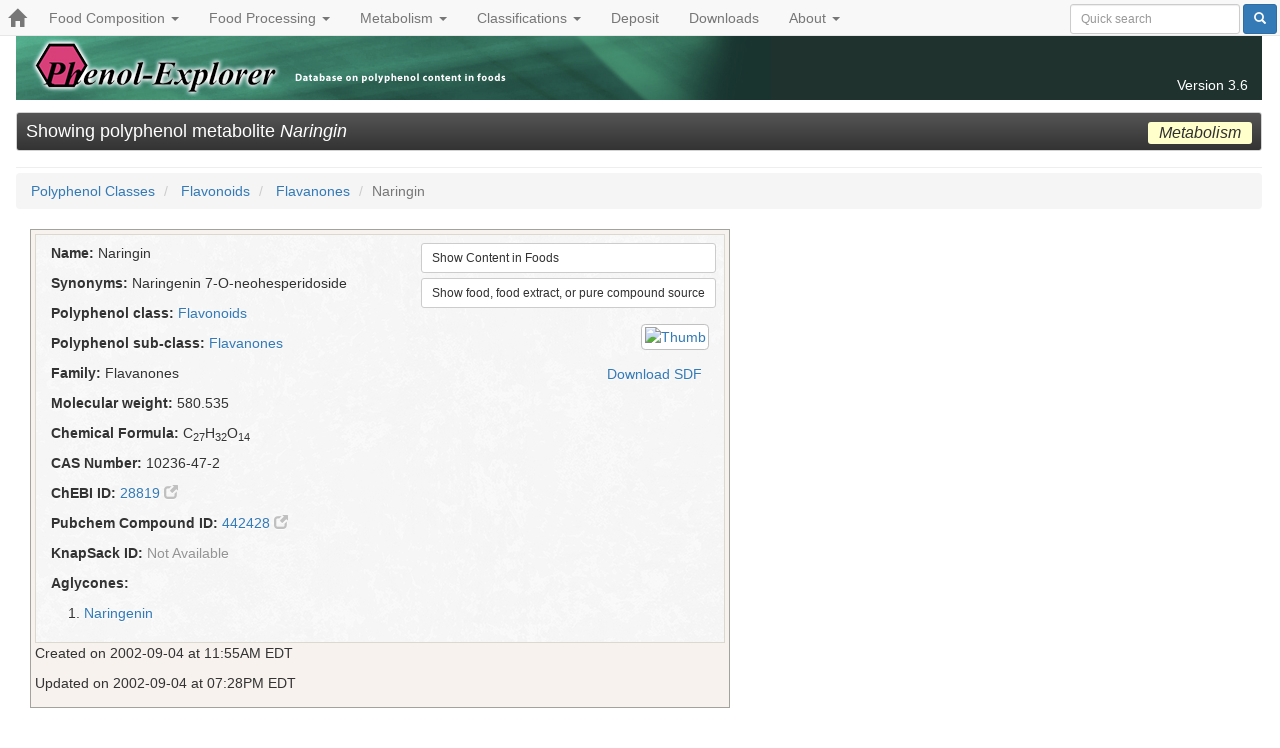

--- FILE ---
content_type: text/html
request_url: http://phenol-explorer.eu/metabolites/208
body_size: 3120
content:
<!DOCTYPE html><html><head><meta content="width=device-width, initial-scale=1.0" name="viewport" /><meta content="text/html;charset=UTF-8" http-equiv="content-type" /><meta content="Database on Polyphenols in Foods" name="description" /><title>Showing polyphenol metabolite Naringin - Phenol-Explorer</title><link rel="apple-touch-icon" type="image/x-icon" href="/favicons/apple-touch-icon-57x57-precomposed.png" sizes="57x57" /><link rel="apple-touch-icon" type="image/x-icon" href="/favicons/apple-touch-icon-60x60-precomposed.png" sizes="60x60" /><link rel="apple-touch-icon" type="image/x-icon" href="/favicons/apple-touch-icon-72x72-precomposed.png" sizes="72x72" /><link rel="apple-touch-icon" type="image/x-icon" href="/favicons/apple-touch-icon-76x76-precomposed.png" sizes="76x76" /><link rel="apple-touch-icon" type="image/x-icon" href="/favicons/apple-touch-icon-114x114-precomposed.png" sizes="114x114" /><link rel="apple-touch-icon" type="image/x-icon" href="/favicons/apple-touch-icon-120x120-precomposed.png" sizes="120x120" /><link rel="apple-touch-icon" type="image/x-icon" href="/favicons/apple-touch-icon-144x144-precomposed.png" sizes="144x144" /><link rel="apple-touch-icon" type="image/x-icon" href="/favicons/apple-touch-icon-152x152-precomposed.png" sizes="152x152" /><link rel="apple-touch-icon" type="image/x-icon" href="/favicons/apple-touch-icon-180x180-precomposed.png" sizes="180x180" /><link rel="apple-touch-icon" type="image/x-icon" href="/favicons/apple-touch-icon-precomposed.png" sizes="57x57" /><link rel="apple-touch-icon" type="image/x-icon" href="/favicons/apple-touch-icon.png" sizes="57x57" /><link rel="icon" type="image/png" href="/favicons/favicon-96x96.png" sizes="96x96" /><link rel="icon" type="image/png" href="/favicons/favicon-32x32.png" sizes="32x32" /><link rel="icon" type="image/png" href="/favicons/favicon-16x16.png" sizes="16x16" /><link rel="icon" type="image/png" href="/favicons/favicon.png" sizes="16x16" /><link rel="shortcut icon" type="image/x-icon" href="/favicons/favicon.ico" /><meta content="#da532c" name="msapplication-TileColor" /><meta content="/favicons/mstile-144x144.png" name="msapplication-TileImage" /><meta content="#ffffff" name="theme-color" /><meta content="Phenol-Explorer" name="application-name" /><link rel="stylesheet" media="all" href="/assets/public-bf36f96e5032d97116d23728ab623bd4776080c777327e9b7c895bc93b77fe33.css" data-turbolinks-track="true" /><script src="/assets/application-1579a72d0ca8dc62e11433e07314f50258f3adbe1ff7a453b0f81c5194032e06.js" data-turbolinks-track="true"></script>
<script src="/assets/public-ce0c8a93acf06c6aa72f89d26869c570d288c4e0df73dc98bc8b46291ea19065.js" data-turbolinks-track="true"></script><meta name="csrf-param" content="authenticity_token" />
<meta name="csrf-token" content="LfJBkw1ZMhDGktdSBBtm0rZKUpOyhi9d6LfZSuIqhOXFkW3w9Lo4YgL4EkEoiq32GXbUdQYQB8y5bAPcRM7U+g==" /><script type="text/javascript">
var _gaq = _gaq || [];
_gaq.push(['_setAccount','UA-12402400-1']);
_gaq.push(['_setDomainName','auto']);
_gaq.push(['_trackPageview']);
(function() {
var ga = document.createElement('script'); ga.type = 'text/javascript'; ga.async = true;
ga.src = ('https:' == document.location.protocol ? 'https://ssl' : 'http://www') + '.google-analytics.com/ga.js';
var s = document.getElementsByTagName('script')[0]; s.parentNode.insertBefore(ga, s);
})();
</script>
</head><body class="metabolites-c  show-a" data-a="show" data-c="metabolites" data-spy="scroll" data-target=".sidenav"><header><nav class="navbar navbar-default navbar-fixed-top"><div class="navbar-header"><button class="navbar-toggle" data-target="#main-nav" data-toggle="collapse" type="button"><span class="sr-only">Toggle navigation</span><span class="icon-bar"></span><span class="icon-bar"></span><span class="icon-bar"></span></button><a class="navbar-brand" href="/"><span class="glyphicon glyphicon-home"> </span></a></div><div class="collapse navbar-collapse" id="main-nav"><ul class="nav navbar-nav"><li class="dropdown"><a class="dropdown-toggle" data-toggle="dropdown" href="#">Food Composition <b class='caret'></b></a><ul class="dropdown-menu"><li><a href="/foods">Foods</a></li><li><a href="/compounds">Polyphenols</a></li><li><a href="/contents">Advanced Search</a></li><li><a href="/reports">Reports</a></li><li><a href="/approved_depositions">Approved Depositions</a></li></ul></li><li class="dropdown"><a class="dropdown-toggle" data-toggle="dropdown" href="#">Food Processing <b class='caret'></b></a><ul class="dropdown-menu"><li><a href="/food-processing/foods">Foods</a></li><li><a href="/retention-factors/polyphenols">Polyphenols</a></li></ul></li><li class="dropdown"><a class="dropdown-toggle" data-toggle="dropdown" href="#">Metabolism <b class='caret'></b></a><ul class="dropdown-menu"><li><a href="/metabolites">Metabolites</a></li><li><a href="/interventions/sources">Administered Food &amp; Food Extracts</a></li><li><a href="/interventions/compounds">Administered Pure Compounds</a></li></ul></li><li class="dropdown"><a class="dropdown-toggle" data-toggle="dropdown" href="#">Classifications <b class='caret'></b></a><ul class="dropdown-menu"><li><a data-no-turbolink="true" href="/compounds/classification">Polyphenol classes</a></li><li><a data-no-turbolink="true" href="/foods/classification">Food Classes</a></li><li><a data-no-turbolink="true" href="/structures/search/compounds/structure">Structure Search</a></li></ul></li><li><a href="/annotation/about">Deposit</a></li><li><a href="/downloads">Downloads</a></li><li class="dropdown"><a class="dropdown-toggle" data-toggle="dropdown" href="#">About <b class='caret'></b></a><ul class="dropdown-menu"><li><a href="/statistics">Database Statistics</a></li><li><a href="/cite_us">How to Cite Us</a></li><li><a href="/methods_used">Methods used to build the database</a></li><li><a href="/faqs">Frequently Asked Questions (FAQ)</a></li><li><a href="/links">Related Databases</a></li><li><a href="/credits">Credits</a></li><li><a href="/publications">Publications</a></li><li><a href="/contact">Contact Us</a></li></ul></li></ul><form class="navbar-form navbar-right" role="search" action="/search" accept-charset="UTF-8" method="get"><input name="utf8" type="hidden" value="&#x2713;" /><div class="form-group"><input type="text" name="query" id="query" placeholder="Quick search" class="form-control search-query input-sm" /></div><button name="button" type="submit" class="btn btn-primary btn-sm"><span class="glyphicon glyphicon-search"> </span></button></form></div></nav></header><main role="main"><div class="banner"><a class="banner-link" href="/"><div class="version">Version 3.6</div></a></div><div class="page-header">
  <h1>
    Showing polyphenol metabolite <em>Naringin</em>
    <small class="subtitle section metabolism">Metabolism</small>
  </h1>
</div>

  <ul class="breadcrumb">
    <li>
      <a href="/compounds/classification">Polyphenol Classes</a> 
    </li>
    <li>
      <a href="/classifications/compounds/1">Flavonoids</a> 
    </li>
    <li>
      <a href="/classifications/compounds/8/8">Flavanones</a> 
    </li>
    <li class="active">Naringin</li>
  </ul>

<div class="info-holder metabolite-color" style="width: 50em;">
  <div class="info">
    <div class="data-links">
      <a class="btn btn-sm btn-default" href="/contents/polyphenol/208">Show Content in Foods</a><a class="btn btn-sm btn-default" href="/metabolism/origins/208">Show food, food extract, or pure compound source</a>
    </div>
    
    <div class="structure-info">
      <a href="http://moldb.wishartlab.com/molecules/PE000208/image.png"><img class="structure-image" src="http://moldb.wishartlab.com/molecules/PE000208/thumb.png" alt="Thumb" /></a>
      <a class="structure-sdf noticeable" href="http://moldb.wishartlab.com/molecules/PE000208.sdf">Download SDF</a>
    </div>
    <p>
      <strong>Name:</strong>
      Naringin
    </p>
      <p>
        <strong>Synonyms:</strong>
        Naringenin 7-O-neohesperidoside
      </p>

    <p>
      <strong>Polyphenol class:</strong>
        <a href="/classifications/compounds/1">Flavonoids</a>
    </p>

    <p>
      <strong>Polyphenol sub-class:</strong>
        <a href="/classifications/compounds/8/8">Flavanones</a> 
    </p>

    <p>
      <strong>Family:</strong>
      Flavanones
    </p>

    <p>
      <strong>Molecular weight:</strong>
      580.535
    </p>

    <p>
      <strong>Chemical Formula:</strong>
      C<sub>27</sub>H<sub>32</sub>O<sub>14</sub>
    </p>

    <p>
      <strong>CAS Number:</strong>
      10236-47-2
    </p>

    <p>
      <strong>ChEBI ID:</strong>
      <a target="_blank" class="wishart-link-out" href="http://www.ebi.ac.uk/chebi/searchId.do?chebiId=28819">28819 <span class="glyphicon glyphicon-new-window"> </span></a>
    </p>

    <p>
      <strong>Pubchem Compound ID:</strong>
      <a target="_blank" class="wishart-link-out" href="http://pubchem.ncbi.nlm.nih.gov/summary/summary.cgi?cid=442428">442428 <span class="glyphicon glyphicon-new-window"> </span></a>
    </p>

    <p>
      <strong>KnapSack ID:</strong>
      <span class='wishart wishart-not-available'>Not Available</span>
    </p>

    <p>
      <strong>Aglycones:</strong>
      <ol>
        <li><a href="/compounds/201">Naringenin</a></li>
      </ol>
    </p>

  </div>
  <div class="metadata"><p>Created on 2002-09-04 at 11:55AM EDT</p><p>Updated on 2002-09-04 at 07:28PM EDT</p></div>
</div>
</main><footer></footer></body></html>

--- FILE ---
content_type: text/css
request_url: http://phenol-explorer.eu/assets/public-bf36f96e5032d97116d23728ab623bd4776080c777327e9b7c895bc93b77fe33.css
body_size: 264879
content:
/*!
 * Bootstrap v3.3.7 (http://getbootstrap.com)
 * Copyright 2011-2016 Twitter, Inc.
 * Licensed under MIT (https://github.com/twbs/bootstrap/blob/master/LICENSE)
 *//*! normalize.css v3.0.3 | MIT License | github.com/necolas/normalize.css */html{font-family:sans-serif;-ms-text-size-adjust:100%;-webkit-text-size-adjust:100%}body{margin:0}article,aside,details,figcaption,figure,footer,header,hgroup,main,menu,nav,section,summary{display:block}audio,canvas,progress,video{display:inline-block;vertical-align:baseline}audio:not([controls]){display:none;height:0}[hidden],template{display:none}a{background-color:transparent}a:active,a:hover{outline:0}abbr[title]{border-bottom:1px dotted}b,strong{font-weight:bold}dfn{font-style:italic}h1{font-size:2em;margin:0.67em 0}mark{background:#ff0;color:#000}small{font-size:80%}sub,sup{font-size:75%;line-height:0;position:relative;vertical-align:baseline}sup{top:-0.5em}sub{bottom:-0.25em}img{border:0}svg:not(:root){overflow:hidden}figure{margin:1em 40px}hr{box-sizing:content-box;height:0}pre{overflow:auto}code,kbd,pre,samp{font-family:monospace, monospace;font-size:1em}button,input,optgroup,select,textarea{color:inherit;font:inherit;margin:0}button{overflow:visible}button,select{text-transform:none}button,html input[type="button"],input[type="reset"],input[type="submit"]{-webkit-appearance:button;cursor:pointer}button[disabled],html input[disabled]{cursor:default}button::-moz-focus-inner,input::-moz-focus-inner{border:0;padding:0}input{line-height:normal}input[type="checkbox"],input[type="radio"]{box-sizing:border-box;padding:0}input[type="number"]::-webkit-inner-spin-button,input[type="number"]::-webkit-outer-spin-button{height:auto}input[type="search"]{-webkit-appearance:textfield;box-sizing:content-box}input[type="search"]::-webkit-search-cancel-button,input[type="search"]::-webkit-search-decoration{-webkit-appearance:none}fieldset{border:1px solid #c0c0c0;margin:0 2px;padding:0.35em 0.625em 0.75em}legend{border:0;padding:0}textarea{overflow:auto}optgroup{font-weight:bold}table{border-collapse:collapse;border-spacing:0}td,th{padding:0}/*! Source: https://github.com/h5bp/html5-boilerplate/blob/master/src/css/main.css */@media print{*,*:before,*:after{background:transparent !important;color:#000 !important;box-shadow:none !important;text-shadow:none !important}a,a:visited{text-decoration:underline}a[href]:after{content:" (" attr(href) ")"}abbr[title]:after{content:" (" attr(title) ")"}a[href^="#"]:after,a[href^="javascript:"]:after{content:""}pre,blockquote{border:1px solid #999;page-break-inside:avoid}thead{display:table-header-group}tr,img{page-break-inside:avoid}img{max-width:100% !important}p,h2,h3{orphans:3;widows:3}h2,h3{page-break-after:avoid}.navbar,body>header{display:none}.btn>.caret,#jumper .btn-jump>.caret,.dropup>.btn>.caret,#jumper .dropup>.btn-jump>.caret{border-top-color:#000 !important}.label{border:1px solid #000}.table,.content-table,.table-container table.table-inner,.data-table-container table.table-inner,table.table-standard{border-collapse:collapse !important}.table td,.content-table td,.table-container table.table-inner td,.data-table-container table.table-inner td,table.table-standard td,.table th,.content-table th,.table-container table.table-inner th,.data-table-container table.table-inner th,table.table-standard th{background-color:#fff !important}.table-bordered th,.content-table th,.table-bordered td,.content-table td{border:1px solid #ddd !important}}@font-face{font-family:'Glyphicons Halflings';src:url("/assets/bootstrap/glyphicons-halflings-regular-13634da87d9e23f8c3ed9108ce1724d183a39ad072e73e1b3d8cbf646d2d0407.eot");src:url("/assets/bootstrap/glyphicons-halflings-regular-13634da87d9e23f8c3ed9108ce1724d183a39ad072e73e1b3d8cbf646d2d0407.eot?#iefix") format("embedded-opentype"),url("/assets/bootstrap/glyphicons-halflings-regular-fe185d11a49676890d47bb783312a0cda5a44c4039214094e7957b4c040ef11c.woff2") format("woff2"),url("/assets/bootstrap/glyphicons-halflings-regular-a26394f7ede100ca118eff2eda08596275a9839b959c226e15439557a5a80742.woff") format("woff"),url("/assets/bootstrap/glyphicons-halflings-regular-e395044093757d82afcb138957d06a1ea9361bdcf0b442d06a18a8051af57456.ttf") format("truetype"),url("/assets/bootstrap/glyphicons-halflings-regular-42f60659d265c1a3c30f9fa42abcbb56bd4a53af4d83d316d6dd7a36903c43e5.svg#glyphicons_halflingsregular") format("svg")}.glyphicon{position:relative;top:1px;display:inline-block;font-family:'Glyphicons Halflings';font-style:normal;font-weight:normal;line-height:1;-webkit-font-smoothing:antialiased;-moz-osx-font-smoothing:grayscale}.glyphicon-asterisk:before{content:"\002a"}.glyphicon-plus:before{content:"\002b"}.glyphicon-euro:before,.glyphicon-eur:before{content:"\20ac"}.glyphicon-minus:before{content:"\2212"}.glyphicon-cloud:before{content:"\2601"}.glyphicon-envelope:before{content:"\2709"}.glyphicon-pencil:before{content:"\270f"}.glyphicon-glass:before{content:"\e001"}.glyphicon-music:before{content:"\e002"}.glyphicon-search:before{content:"\e003"}.glyphicon-heart:before{content:"\e005"}.glyphicon-star:before{content:"\e006"}.glyphicon-star-empty:before{content:"\e007"}.glyphicon-user:before{content:"\e008"}.glyphicon-film:before{content:"\e009"}.glyphicon-th-large:before{content:"\e010"}.glyphicon-th:before{content:"\e011"}.glyphicon-th-list:before{content:"\e012"}.glyphicon-ok:before{content:"\e013"}.glyphicon-remove:before{content:"\e014"}.glyphicon-zoom-in:before{content:"\e015"}.glyphicon-zoom-out:before{content:"\e016"}.glyphicon-off:before{content:"\e017"}.glyphicon-signal:before{content:"\e018"}.glyphicon-cog:before{content:"\e019"}.glyphicon-trash:before{content:"\e020"}.glyphicon-home:before{content:"\e021"}.glyphicon-file:before{content:"\e022"}.glyphicon-time:before{content:"\e023"}.glyphicon-road:before{content:"\e024"}.glyphicon-download-alt:before{content:"\e025"}.glyphicon-download:before{content:"\e026"}.glyphicon-upload:before{content:"\e027"}.glyphicon-inbox:before{content:"\e028"}.glyphicon-play-circle:before{content:"\e029"}.glyphicon-repeat:before{content:"\e030"}.glyphicon-refresh:before{content:"\e031"}.glyphicon-list-alt:before{content:"\e032"}.glyphicon-lock:before{content:"\e033"}.glyphicon-flag:before{content:"\e034"}.glyphicon-headphones:before{content:"\e035"}.glyphicon-volume-off:before{content:"\e036"}.glyphicon-volume-down:before{content:"\e037"}.glyphicon-volume-up:before{content:"\e038"}.glyphicon-qrcode:before{content:"\e039"}.glyphicon-barcode:before{content:"\e040"}.glyphicon-tag:before{content:"\e041"}.glyphicon-tags:before{content:"\e042"}.glyphicon-book:before{content:"\e043"}.glyphicon-bookmark:before{content:"\e044"}.glyphicon-print:before{content:"\e045"}.glyphicon-camera:before{content:"\e046"}.glyphicon-font:before{content:"\e047"}.glyphicon-bold:before{content:"\e048"}.glyphicon-italic:before{content:"\e049"}.glyphicon-text-height:before{content:"\e050"}.glyphicon-text-width:before{content:"\e051"}.glyphicon-align-left:before{content:"\e052"}.glyphicon-align-center:before{content:"\e053"}.glyphicon-align-right:before{content:"\e054"}.glyphicon-align-justify:before{content:"\e055"}.glyphicon-list:before{content:"\e056"}.glyphicon-indent-left:before{content:"\e057"}.glyphicon-indent-right:before{content:"\e058"}.glyphicon-facetime-video:before{content:"\e059"}.glyphicon-picture:before{content:"\e060"}.glyphicon-map-marker:before{content:"\e062"}.glyphicon-adjust:before{content:"\e063"}.glyphicon-tint:before{content:"\e064"}.glyphicon-edit:before{content:"\e065"}.glyphicon-share:before{content:"\e066"}.glyphicon-check:before{content:"\e067"}.glyphicon-move:before{content:"\e068"}.glyphicon-step-backward:before{content:"\e069"}.glyphicon-fast-backward:before{content:"\e070"}.glyphicon-backward:before{content:"\e071"}.glyphicon-play:before{content:"\e072"}.glyphicon-pause:before{content:"\e073"}.glyphicon-stop:before{content:"\e074"}.glyphicon-forward:before{content:"\e075"}.glyphicon-fast-forward:before{content:"\e076"}.glyphicon-step-forward:before{content:"\e077"}.glyphicon-eject:before{content:"\e078"}.glyphicon-chevron-left:before{content:"\e079"}.glyphicon-chevron-right:before{content:"\e080"}.glyphicon-plus-sign:before{content:"\e081"}.glyphicon-minus-sign:before{content:"\e082"}.glyphicon-remove-sign:before{content:"\e083"}.glyphicon-ok-sign:before{content:"\e084"}.glyphicon-question-sign:before{content:"\e085"}.glyphicon-info-sign:before{content:"\e086"}.glyphicon-screenshot:before{content:"\e087"}.glyphicon-remove-circle:before{content:"\e088"}.glyphicon-ok-circle:before{content:"\e089"}.glyphicon-ban-circle:before{content:"\e090"}.glyphicon-arrow-left:before{content:"\e091"}.glyphicon-arrow-right:before{content:"\e092"}.glyphicon-arrow-up:before{content:"\e093"}.glyphicon-arrow-down:before{content:"\e094"}.glyphicon-share-alt:before{content:"\e095"}.glyphicon-resize-full:before{content:"\e096"}.glyphicon-resize-small:before{content:"\e097"}.glyphicon-exclamation-sign:before{content:"\e101"}.glyphicon-gift:before{content:"\e102"}.glyphicon-leaf:before{content:"\e103"}.glyphicon-fire:before{content:"\e104"}.glyphicon-eye-open:before{content:"\e105"}.glyphicon-eye-close:before{content:"\e106"}.glyphicon-warning-sign:before{content:"\e107"}.glyphicon-plane:before{content:"\e108"}.glyphicon-calendar:before{content:"\e109"}.glyphicon-random:before{content:"\e110"}.glyphicon-comment:before{content:"\e111"}.glyphicon-magnet:before{content:"\e112"}.glyphicon-chevron-up:before{content:"\e113"}.glyphicon-chevron-down:before{content:"\e114"}.glyphicon-retweet:before{content:"\e115"}.glyphicon-shopping-cart:before{content:"\e116"}.glyphicon-folder-close:before{content:"\e117"}.glyphicon-folder-open:before{content:"\e118"}.glyphicon-resize-vertical:before{content:"\e119"}.glyphicon-resize-horizontal:before{content:"\e120"}.glyphicon-hdd:before{content:"\e121"}.glyphicon-bullhorn:before{content:"\e122"}.glyphicon-bell:before{content:"\e123"}.glyphicon-certificate:before{content:"\e124"}.glyphicon-thumbs-up:before{content:"\e125"}.glyphicon-thumbs-down:before{content:"\e126"}.glyphicon-hand-right:before{content:"\e127"}.glyphicon-hand-left:before{content:"\e128"}.glyphicon-hand-up:before{content:"\e129"}.glyphicon-hand-down:before{content:"\e130"}.glyphicon-circle-arrow-right:before{content:"\e131"}.glyphicon-circle-arrow-left:before{content:"\e132"}.glyphicon-circle-arrow-up:before{content:"\e133"}.glyphicon-circle-arrow-down:before{content:"\e134"}.glyphicon-globe:before{content:"\e135"}.glyphicon-wrench:before{content:"\e136"}.glyphicon-tasks:before{content:"\e137"}.glyphicon-filter:before{content:"\e138"}.glyphicon-briefcase:before{content:"\e139"}.glyphicon-fullscreen:before{content:"\e140"}.glyphicon-dashboard:before{content:"\e141"}.glyphicon-paperclip:before{content:"\e142"}.glyphicon-heart-empty:before{content:"\e143"}.glyphicon-link:before{content:"\e144"}.glyphicon-phone:before{content:"\e145"}.glyphicon-pushpin:before{content:"\e146"}.glyphicon-usd:before{content:"\e148"}.glyphicon-gbp:before{content:"\e149"}.glyphicon-sort:before{content:"\e150"}.glyphicon-sort-by-alphabet:before{content:"\e151"}.glyphicon-sort-by-alphabet-alt:before{content:"\e152"}.glyphicon-sort-by-order:before{content:"\e153"}.glyphicon-sort-by-order-alt:before{content:"\e154"}.glyphicon-sort-by-attributes:before{content:"\e155"}.glyphicon-sort-by-attributes-alt:before{content:"\e156"}.glyphicon-unchecked:before{content:"\e157"}.glyphicon-expand:before{content:"\e158"}.glyphicon-collapse-down:before{content:"\e159"}.glyphicon-collapse-up:before{content:"\e160"}.glyphicon-log-in:before{content:"\e161"}.glyphicon-flash:before{content:"\e162"}.glyphicon-log-out:before{content:"\e163"}.glyphicon-new-window:before{content:"\e164"}.glyphicon-record:before{content:"\e165"}.glyphicon-save:before{content:"\e166"}.glyphicon-open:before{content:"\e167"}.glyphicon-saved:before{content:"\e168"}.glyphicon-import:before{content:"\e169"}.glyphicon-export:before{content:"\e170"}.glyphicon-send:before{content:"\e171"}.glyphicon-floppy-disk:before{content:"\e172"}.glyphicon-floppy-saved:before{content:"\e173"}.glyphicon-floppy-remove:before{content:"\e174"}.glyphicon-floppy-save:before{content:"\e175"}.glyphicon-floppy-open:before{content:"\e176"}.glyphicon-credit-card:before{content:"\e177"}.glyphicon-transfer:before{content:"\e178"}.glyphicon-cutlery:before{content:"\e179"}.glyphicon-header:before{content:"\e180"}.glyphicon-compressed:before{content:"\e181"}.glyphicon-earphone:before{content:"\e182"}.glyphicon-phone-alt:before{content:"\e183"}.glyphicon-tower:before{content:"\e184"}.glyphicon-stats:before{content:"\e185"}.glyphicon-sd-video:before{content:"\e186"}.glyphicon-hd-video:before{content:"\e187"}.glyphicon-subtitles:before{content:"\e188"}.glyphicon-sound-stereo:before{content:"\e189"}.glyphicon-sound-dolby:before{content:"\e190"}.glyphicon-sound-5-1:before{content:"\e191"}.glyphicon-sound-6-1:before{content:"\e192"}.glyphicon-sound-7-1:before{content:"\e193"}.glyphicon-copyright-mark:before{content:"\e194"}.glyphicon-registration-mark:before{content:"\e195"}.glyphicon-cloud-download:before{content:"\e197"}.glyphicon-cloud-upload:before{content:"\e198"}.glyphicon-tree-conifer:before{content:"\e199"}.glyphicon-tree-deciduous:before{content:"\e200"}.glyphicon-cd:before{content:"\e201"}.glyphicon-save-file:before{content:"\e202"}.glyphicon-open-file:before{content:"\e203"}.glyphicon-level-up:before{content:"\e204"}.glyphicon-copy:before{content:"\e205"}.glyphicon-paste:before{content:"\e206"}.glyphicon-alert:before{content:"\e209"}.glyphicon-equalizer:before{content:"\e210"}.glyphicon-king:before{content:"\e211"}.glyphicon-queen:before{content:"\e212"}.glyphicon-pawn:before{content:"\e213"}.glyphicon-bishop:before{content:"\e214"}.glyphicon-knight:before{content:"\e215"}.glyphicon-baby-formula:before{content:"\e216"}.glyphicon-tent:before{content:"\26fa"}.glyphicon-blackboard:before{content:"\e218"}.glyphicon-bed:before{content:"\e219"}.glyphicon-apple:before{content:"\f8ff"}.glyphicon-erase:before{content:"\e221"}.glyphicon-hourglass:before{content:"\231b"}.glyphicon-lamp:before{content:"\e223"}.glyphicon-duplicate:before{content:"\e224"}.glyphicon-piggy-bank:before{content:"\e225"}.glyphicon-scissors:before{content:"\e226"}.glyphicon-bitcoin:before{content:"\e227"}.glyphicon-btc:before{content:"\e227"}.glyphicon-xbt:before{content:"\e227"}.glyphicon-yen:before{content:"\00a5"}.glyphicon-jpy:before{content:"\00a5"}.glyphicon-ruble:before{content:"\20bd"}.glyphicon-rub:before{content:"\20bd"}.glyphicon-scale:before{content:"\e230"}.glyphicon-ice-lolly:before{content:"\e231"}.glyphicon-ice-lolly-tasted:before{content:"\e232"}.glyphicon-education:before{content:"\e233"}.glyphicon-option-horizontal:before{content:"\e234"}.glyphicon-option-vertical:before{content:"\e235"}.glyphicon-menu-hamburger:before{content:"\e236"}.glyphicon-modal-window:before{content:"\e237"}.glyphicon-oil:before{content:"\e238"}.glyphicon-grain:before{content:"\e239"}.glyphicon-sunglasses:before{content:"\e240"}.glyphicon-text-size:before{content:"\e241"}.glyphicon-text-color:before{content:"\e242"}.glyphicon-text-background:before{content:"\e243"}.glyphicon-object-align-top:before{content:"\e244"}.glyphicon-object-align-bottom:before{content:"\e245"}.glyphicon-object-align-horizontal:before{content:"\e246"}.glyphicon-object-align-left:before{content:"\e247"}.glyphicon-object-align-vertical:before{content:"\e248"}.glyphicon-object-align-right:before{content:"\e249"}.glyphicon-triangle-right:before{content:"\e250"}.glyphicon-triangle-left:before{content:"\e251"}.glyphicon-triangle-bottom:before{content:"\e252"}.glyphicon-triangle-top:before{content:"\e253"}.glyphicon-console:before{content:"\e254"}.glyphicon-superscript:before{content:"\e255"}.glyphicon-subscript:before{content:"\e256"}.glyphicon-menu-left:before{content:"\e257"}.glyphicon-menu-right:before{content:"\e258"}.glyphicon-menu-down:before{content:"\e259"}.glyphicon-menu-up:before{content:"\e260"}*{box-sizing:border-box}*:before,*:after{box-sizing:border-box}html{font-size:10px;-webkit-tap-highlight-color:transparent}body{font-family:"Helvetica Neue", Helvetica, Arial, sans-serif;font-size:14px;line-height:1.42857143;color:#333333;background-color:#fff}input,button,select,textarea{font-family:inherit;font-size:inherit;line-height:inherit}a{color:#337ab7;text-decoration:none}a:hover,a:focus{color:#23527c;text-decoration:underline}a:focus{outline:5px auto -webkit-focus-ring-color;outline-offset:-2px}figure{margin:0}img{vertical-align:middle}.img-responsive{display:block;max-width:100%;height:auto}.img-rounded{border-radius:6px}.img-thumbnail{padding:4px;line-height:1.42857143;background-color:#fff;border:1px solid #ddd;border-radius:4px;-webkit-transition:all 0.2s ease-in-out;transition:all 0.2s ease-in-out;display:inline-block;max-width:100%;height:auto}.img-circle{border-radius:50%}hr{margin-top:20px;margin-bottom:20px;border:0;border-top:1px solid #eeeeee}.sr-only{position:absolute;width:1px;height:1px;margin:-1px;padding:0;overflow:hidden;clip:rect(0, 0, 0, 0);border:0}.sr-only-focusable:active,.sr-only-focusable:focus{position:static;width:auto;height:auto;margin:0;overflow:visible;clip:auto}[role="button"]{cursor:pointer}h1,h2,h3,h4,h5,h6,.h1,.h2,.h3,.h4,.h5,.h6{font-family:inherit;font-weight:500;line-height:1.1;color:inherit}h1 small,h1 .small,h2 small,h2 .small,h3 small,h3 .small,h4 small,h4 .small,h5 small,h5 .small,h6 small,h6 .small,.h1 small,.h1 .small,.h2 small,.h2 .small,.h3 small,.h3 .small,.h4 small,.h4 .small,.h5 small,.h5 .small,.h6 small,.h6 .small{font-weight:normal;line-height:1;color:#777777}h1,.h1,h2,.h2,h3,.h3{margin-top:20px;margin-bottom:10px}h1 small,h1 .small,.h1 small,.h1 .small,h2 small,h2 .small,.h2 small,.h2 .small,h3 small,h3 .small,.h3 small,.h3 .small{font-size:65%}h4,.h4,h5,.h5,h6,.h6{margin-top:10px;margin-bottom:10px}h4 small,h4 .small,.h4 small,.h4 .small,h5 small,h5 .small,.h5 small,.h5 .small,h6 small,h6 .small,.h6 small,.h6 .small{font-size:75%}h1,.h1{font-size:36px}h2,.h2{font-size:30px}h3,.h3{font-size:24px}h4,.h4{font-size:18px}h5,.h5{font-size:14px}h6,.h6{font-size:12px}p{margin:0 0 10px}.lead{margin-bottom:20px;font-size:16px;font-weight:300;line-height:1.4}@media (min-width: 768px){.lead{font-size:21px}}small,.small{font-size:85%}mark,.mark{background-color:#fcf8e3;padding:.2em}.text-left{text-align:left}.text-right{text-align:right}.text-center{text-align:center}.text-justify{text-align:justify}.text-nowrap{white-space:nowrap}.text-lowercase{text-transform:lowercase}.text-uppercase,.initialism{text-transform:uppercase}.text-capitalize{text-transform:capitalize}.text-muted{color:#777777}.text-primary{color:#337ab7}a.text-primary:hover,a.text-primary:focus{color:#286090}.text-success{color:#3c763d}a.text-success:hover,a.text-success:focus{color:#2b542c}.text-info{color:#31708f}a.text-info:hover,a.text-info:focus{color:#245269}.text-warning{color:#8a6d3b}a.text-warning:hover,a.text-warning:focus{color:#66512c}.text-danger{color:#a94442}a.text-danger:hover,a.text-danger:focus{color:#843534}.bg-primary{color:#fff}.bg-primary{background-color:#337ab7}a.bg-primary:hover,a.bg-primary:focus{background-color:#286090}.bg-success{background-color:#dff0d8}a.bg-success:hover,a.bg-success:focus{background-color:#c1e2b3}.bg-info{background-color:#d9edf7}a.bg-info:hover,a.bg-info:focus{background-color:#afd9ee}.bg-warning{background-color:#fcf8e3}a.bg-warning:hover,a.bg-warning:focus{background-color:#f7ecb5}.bg-danger{background-color:#f2dede}a.bg-danger:hover,a.bg-danger:focus{background-color:#e4b9b9}.page-header{padding-bottom:9px;margin:40px 0 20px;border-bottom:1px solid #eeeeee}ul,ol{margin-top:0;margin-bottom:10px}ul ul,ul ol,ol ul,ol ol{margin-bottom:0}.list-unstyled{padding-left:0;list-style:none}.list-inline{padding-left:0;list-style:none;margin-left:-5px}.list-inline>li{display:inline-block;padding-left:5px;padding-right:5px}dl{margin-top:0;margin-bottom:20px}dt,dd{line-height:1.42857143}dt{font-weight:bold}dd{margin-left:0}.dl-horizontal dd:before,.dl-horizontal dd:after{content:" ";display:table}.dl-horizontal dd:after{clear:both}@media (min-width: 768px){.dl-horizontal dt{float:left;width:160px;clear:left;text-align:right;overflow:hidden;text-overflow:ellipsis;white-space:nowrap}.dl-horizontal dd{margin-left:180px}}abbr[title],abbr[data-original-title]{cursor:help;border-bottom:1px dotted #777777}.initialism{font-size:90%}blockquote{padding:10px 20px;margin:0 0 20px;font-size:17.5px;border-left:5px solid #eeeeee}blockquote p:last-child,blockquote ul:last-child,blockquote ol:last-child{margin-bottom:0}blockquote footer,blockquote small,blockquote .small{display:block;font-size:80%;line-height:1.42857143;color:#777777}blockquote footer:before,blockquote small:before,blockquote .small:before{content:'\2014 \00A0'}.blockquote-reverse,blockquote.pull-right,div#search-box blockquote.btn-advanced{padding-right:15px;padding-left:0;border-right:5px solid #eeeeee;border-left:0;text-align:right}.blockquote-reverse footer:before,.blockquote-reverse small:before,.blockquote-reverse .small:before,blockquote.pull-right footer:before,div#search-box blockquote.btn-advanced footer:before,blockquote.pull-right small:before,div#search-box blockquote.btn-advanced small:before,blockquote.pull-right .small:before,div#search-box blockquote.btn-advanced .small:before{content:''}.blockquote-reverse footer:after,.blockquote-reverse small:after,.blockquote-reverse .small:after,blockquote.pull-right footer:after,div#search-box blockquote.btn-advanced footer:after,blockquote.pull-right small:after,div#search-box blockquote.btn-advanced small:after,blockquote.pull-right .small:after,div#search-box blockquote.btn-advanced .small:after{content:'\00A0 \2014'}address{margin-bottom:20px;font-style:normal;line-height:1.42857143}code,kbd,pre,samp{font-family:Menlo, Monaco, Consolas, "Courier New", monospace}code{padding:2px 4px;font-size:90%;color:#c7254e;background-color:#f9f2f4;border-radius:4px}kbd{padding:2px 4px;font-size:90%;color:#fff;background-color:#333;border-radius:3px;box-shadow:inset 0 -1px 0 rgba(0,0,0,0.25)}kbd kbd{padding:0;font-size:100%;font-weight:bold;box-shadow:none}pre{display:block;padding:9.5px;margin:0 0 10px;font-size:13px;line-height:1.42857143;word-break:break-all;word-wrap:break-word;color:#333333;background-color:#f5f5f5;border:1px solid #ccc;border-radius:4px}pre code{padding:0;font-size:inherit;color:inherit;white-space:pre-wrap;background-color:transparent;border-radius:0}.pre-scrollable{max-height:340px;overflow-y:scroll}.container{margin-right:auto;margin-left:auto;padding-left:8px;padding-right:9px}.container:before,.container:after{content:" ";display:table}.container:after{clear:both}@media (min-width: 768px){.container{width:737px}}@media (min-width: 992px){.container{width:957px}}@media (min-width: 1200px){.container{width:1157px}}.container-fluid,main,body{margin-right:auto;margin-left:auto;padding-left:8px;padding-right:9px}.container-fluid:before,main:before,body:before,.container-fluid:after,main:after,body:after{content:" ";display:table}.container-fluid:after,main:after,body:after{clear:both}.row{margin-left:-8px;margin-right:-9px}.row:before,.row:after{content:" ";display:table}.row:after{clear:both}.col-xs-1,.col-sm-1,.col-md-1,.col-lg-1,.col-xs-2,.col-sm-2,.col-md-2,.col-lg-2,.col-xs-3,.col-sm-3,.col-md-3,.col-lg-3,.col-xs-4,.col-sm-4,.col-md-4,.col-lg-4,.col-xs-5,.col-sm-5,.col-md-5,.col-lg-5,.col-xs-6,.col-sm-6,.col-md-6,.col-lg-6,.col-xs-7,.col-sm-7,.col-md-7,.col-lg-7,.col-xs-8,.col-sm-8,.col-md-8,.col-lg-8,.col-xs-9,.col-sm-9,.col-md-9,.col-lg-9,.col-xs-10,.col-sm-10,.col-md-10,.col-lg-10,.col-xs-11,.col-sm-11,.col-md-11,.col-lg-11,.col-xs-12,.col-sm-12,.col-md-12,.col-lg-12{position:relative;min-height:1px;padding-left:9px;padding-right:8px}.col-xs-1,.col-xs-2,.col-xs-3,.col-xs-4,.col-xs-5,.col-xs-6,.col-xs-7,.col-xs-8,.col-xs-9,.col-xs-10,.col-xs-11,.col-xs-12{float:left}.col-xs-1{width:8.33333333%}.col-xs-2{width:16.66666667%}.col-xs-3{width:25%}.col-xs-4{width:33.33333333%}.col-xs-5{width:41.66666667%}.col-xs-6{width:50%}.col-xs-7{width:58.33333333%}.col-xs-8{width:66.66666667%}.col-xs-9{width:75%}.col-xs-10{width:83.33333333%}.col-xs-11{width:91.66666667%}.col-xs-12{width:100%}.col-xs-pull-0{right:auto}.col-xs-pull-1{right:8.33333333%}.col-xs-pull-2{right:16.66666667%}.col-xs-pull-3{right:25%}.col-xs-pull-4{right:33.33333333%}.col-xs-pull-5{right:41.66666667%}.col-xs-pull-6{right:50%}.col-xs-pull-7{right:58.33333333%}.col-xs-pull-8{right:66.66666667%}.col-xs-pull-9{right:75%}.col-xs-pull-10{right:83.33333333%}.col-xs-pull-11{right:91.66666667%}.col-xs-pull-12{right:100%}.col-xs-push-0{left:auto}.col-xs-push-1{left:8.33333333%}.col-xs-push-2{left:16.66666667%}.col-xs-push-3{left:25%}.col-xs-push-4{left:33.33333333%}.col-xs-push-5{left:41.66666667%}.col-xs-push-6{left:50%}.col-xs-push-7{left:58.33333333%}.col-xs-push-8{left:66.66666667%}.col-xs-push-9{left:75%}.col-xs-push-10{left:83.33333333%}.col-xs-push-11{left:91.66666667%}.col-xs-push-12{left:100%}.col-xs-offset-0{margin-left:0%}.col-xs-offset-1{margin-left:8.33333333%}.col-xs-offset-2{margin-left:16.66666667%}.col-xs-offset-3{margin-left:25%}.col-xs-offset-4{margin-left:33.33333333%}.col-xs-offset-5{margin-left:41.66666667%}.col-xs-offset-6{margin-left:50%}.col-xs-offset-7{margin-left:58.33333333%}.col-xs-offset-8{margin-left:66.66666667%}.col-xs-offset-9{margin-left:75%}.col-xs-offset-10{margin-left:83.33333333%}.col-xs-offset-11{margin-left:91.66666667%}.col-xs-offset-12{margin-left:100%}@media (min-width: 768px){.col-sm-1,.col-sm-2,.col-sm-3,.col-sm-4,.col-sm-5,.col-sm-6,.col-sm-7,.col-sm-8,.col-sm-9,.col-sm-10,.col-sm-11,.col-sm-12{float:left}.col-sm-1{width:8.33333333%}.col-sm-2{width:16.66666667%}.col-sm-3{width:25%}.col-sm-4{width:33.33333333%}.col-sm-5{width:41.66666667%}.col-sm-6{width:50%}.col-sm-7{width:58.33333333%}.col-sm-8{width:66.66666667%}.col-sm-9{width:75%}.col-sm-10{width:83.33333333%}.col-sm-11{width:91.66666667%}.col-sm-12{width:100%}.col-sm-pull-0{right:auto}.col-sm-pull-1{right:8.33333333%}.col-sm-pull-2{right:16.66666667%}.col-sm-pull-3{right:25%}.col-sm-pull-4{right:33.33333333%}.col-sm-pull-5{right:41.66666667%}.col-sm-pull-6{right:50%}.col-sm-pull-7{right:58.33333333%}.col-sm-pull-8{right:66.66666667%}.col-sm-pull-9{right:75%}.col-sm-pull-10{right:83.33333333%}.col-sm-pull-11{right:91.66666667%}.col-sm-pull-12{right:100%}.col-sm-push-0{left:auto}.col-sm-push-1{left:8.33333333%}.col-sm-push-2{left:16.66666667%}.col-sm-push-3{left:25%}.col-sm-push-4{left:33.33333333%}.col-sm-push-5{left:41.66666667%}.col-sm-push-6{left:50%}.col-sm-push-7{left:58.33333333%}.col-sm-push-8{left:66.66666667%}.col-sm-push-9{left:75%}.col-sm-push-10{left:83.33333333%}.col-sm-push-11{left:91.66666667%}.col-sm-push-12{left:100%}.col-sm-offset-0{margin-left:0%}.col-sm-offset-1{margin-left:8.33333333%}.col-sm-offset-2{margin-left:16.66666667%}.col-sm-offset-3{margin-left:25%}.col-sm-offset-4{margin-left:33.33333333%}.col-sm-offset-5{margin-left:41.66666667%}.col-sm-offset-6{margin-left:50%}.col-sm-offset-7{margin-left:58.33333333%}.col-sm-offset-8{margin-left:66.66666667%}.col-sm-offset-9{margin-left:75%}.col-sm-offset-10{margin-left:83.33333333%}.col-sm-offset-11{margin-left:91.66666667%}.col-sm-offset-12{margin-left:100%}}@media (min-width: 992px){.col-md-1,.col-md-2,.col-md-3,.col-md-4,.col-md-5,.col-md-6,.col-md-7,.col-md-8,.col-md-9,.col-md-10,.col-md-11,.col-md-12{float:left}.col-md-1{width:8.33333333%}.col-md-2{width:16.66666667%}.col-md-3{width:25%}.col-md-4{width:33.33333333%}.col-md-5{width:41.66666667%}.col-md-6{width:50%}.col-md-7{width:58.33333333%}.col-md-8{width:66.66666667%}.col-md-9{width:75%}.col-md-10{width:83.33333333%}.col-md-11{width:91.66666667%}.col-md-12{width:100%}.col-md-pull-0{right:auto}.col-md-pull-1{right:8.33333333%}.col-md-pull-2{right:16.66666667%}.col-md-pull-3{right:25%}.col-md-pull-4{right:33.33333333%}.col-md-pull-5{right:41.66666667%}.col-md-pull-6{right:50%}.col-md-pull-7{right:58.33333333%}.col-md-pull-8{right:66.66666667%}.col-md-pull-9{right:75%}.col-md-pull-10{right:83.33333333%}.col-md-pull-11{right:91.66666667%}.col-md-pull-12{right:100%}.col-md-push-0{left:auto}.col-md-push-1{left:8.33333333%}.col-md-push-2{left:16.66666667%}.col-md-push-3{left:25%}.col-md-push-4{left:33.33333333%}.col-md-push-5{left:41.66666667%}.col-md-push-6{left:50%}.col-md-push-7{left:58.33333333%}.col-md-push-8{left:66.66666667%}.col-md-push-9{left:75%}.col-md-push-10{left:83.33333333%}.col-md-push-11{left:91.66666667%}.col-md-push-12{left:100%}.col-md-offset-0{margin-left:0%}.col-md-offset-1{margin-left:8.33333333%}.col-md-offset-2{margin-left:16.66666667%}.col-md-offset-3{margin-left:25%}.col-md-offset-4{margin-left:33.33333333%}.col-md-offset-5{margin-left:41.66666667%}.col-md-offset-6{margin-left:50%}.col-md-offset-7{margin-left:58.33333333%}.col-md-offset-8{margin-left:66.66666667%}.col-md-offset-9{margin-left:75%}.col-md-offset-10{margin-left:83.33333333%}.col-md-offset-11{margin-left:91.66666667%}.col-md-offset-12{margin-left:100%}}@media (min-width: 1200px){.col-lg-1,.col-lg-2,.col-lg-3,.col-lg-4,.col-lg-5,.col-lg-6,.col-lg-7,.col-lg-8,.col-lg-9,.col-lg-10,.col-lg-11,.col-lg-12{float:left}.col-lg-1{width:8.33333333%}.col-lg-2{width:16.66666667%}.col-lg-3{width:25%}.col-lg-4{width:33.33333333%}.col-lg-5{width:41.66666667%}.col-lg-6{width:50%}.col-lg-7{width:58.33333333%}.col-lg-8{width:66.66666667%}.col-lg-9{width:75%}.col-lg-10{width:83.33333333%}.col-lg-11{width:91.66666667%}.col-lg-12{width:100%}.col-lg-pull-0{right:auto}.col-lg-pull-1{right:8.33333333%}.col-lg-pull-2{right:16.66666667%}.col-lg-pull-3{right:25%}.col-lg-pull-4{right:33.33333333%}.col-lg-pull-5{right:41.66666667%}.col-lg-pull-6{right:50%}.col-lg-pull-7{right:58.33333333%}.col-lg-pull-8{right:66.66666667%}.col-lg-pull-9{right:75%}.col-lg-pull-10{right:83.33333333%}.col-lg-pull-11{right:91.66666667%}.col-lg-pull-12{right:100%}.col-lg-push-0{left:auto}.col-lg-push-1{left:8.33333333%}.col-lg-push-2{left:16.66666667%}.col-lg-push-3{left:25%}.col-lg-push-4{left:33.33333333%}.col-lg-push-5{left:41.66666667%}.col-lg-push-6{left:50%}.col-lg-push-7{left:58.33333333%}.col-lg-push-8{left:66.66666667%}.col-lg-push-9{left:75%}.col-lg-push-10{left:83.33333333%}.col-lg-push-11{left:91.66666667%}.col-lg-push-12{left:100%}.col-lg-offset-0{margin-left:0%}.col-lg-offset-1{margin-left:8.33333333%}.col-lg-offset-2{margin-left:16.66666667%}.col-lg-offset-3{margin-left:25%}.col-lg-offset-4{margin-left:33.33333333%}.col-lg-offset-5{margin-left:41.66666667%}.col-lg-offset-6{margin-left:50%}.col-lg-offset-7{margin-left:58.33333333%}.col-lg-offset-8{margin-left:66.66666667%}.col-lg-offset-9{margin-left:75%}.col-lg-offset-10{margin-left:83.33333333%}.col-lg-offset-11{margin-left:91.66666667%}.col-lg-offset-12{margin-left:100%}}table{background-color:transparent}caption{padding-top:8px;padding-bottom:8px;color:#777777;text-align:left}th{text-align:left}.table,.content-table,.table-container table.table-inner,.data-table-container table.table-inner,table.table-standard{width:100%;max-width:100%;margin-bottom:20px}.table>thead>tr>th,.content-table>thead>tr>th,.table-container table.table-inner>thead>tr>th,.data-table-container table.table-inner>thead>tr>th,table.table-standard>thead>tr>th,.table>thead>tr>td,.content-table>thead>tr>td,.table-container table.table-inner>thead>tr>td,.data-table-container table.table-inner>thead>tr>td,table.table-standard>thead>tr>td,.table>tbody>tr>th,.content-table>tbody>tr>th,.table-container table.table-inner>tbody>tr>th,.data-table-container table.table-inner>tbody>tr>th,table.table-standard>tbody>tr>th,.table>tbody>tr>td,.content-table>tbody>tr>td,.table-container table.table-inner>tbody>tr>td,.data-table-container table.table-inner>tbody>tr>td,table.table-standard>tbody>tr>td,.table>tfoot>tr>th,.content-table>tfoot>tr>th,.table-container table.table-inner>tfoot>tr>th,.data-table-container table.table-inner>tfoot>tr>th,table.table-standard>tfoot>tr>th,.table>tfoot>tr>td,.content-table>tfoot>tr>td,.table-container table.table-inner>tfoot>tr>td,.data-table-container table.table-inner>tfoot>tr>td,table.table-standard>tfoot>tr>td{padding:8px;line-height:1.42857143;vertical-align:top;border-top:1px solid #ddd}.table>thead>tr>th,.content-table>thead>tr>th,.table-container table.table-inner>thead>tr>th,.data-table-container table.table-inner>thead>tr>th,table.table-standard>thead>tr>th{vertical-align:bottom;border-bottom:2px solid #ddd}.table>caption+thead>tr:first-child>th,.content-table>caption+thead>tr:first-child>th,.table-container table.table-inner>caption+thead>tr:first-child>th,.data-table-container table.table-inner>caption+thead>tr:first-child>th,table.table-standard>caption+thead>tr:first-child>th,.table>caption+thead>tr:first-child>td,.content-table>caption+thead>tr:first-child>td,.table-container table.table-inner>caption+thead>tr:first-child>td,.data-table-container table.table-inner>caption+thead>tr:first-child>td,table.table-standard>caption+thead>tr:first-child>td,.table>colgroup+thead>tr:first-child>th,.content-table>colgroup+thead>tr:first-child>th,.table-container table.table-inner>colgroup+thead>tr:first-child>th,.data-table-container table.table-inner>colgroup+thead>tr:first-child>th,table.table-standard>colgroup+thead>tr:first-child>th,.table>colgroup+thead>tr:first-child>td,.content-table>colgroup+thead>tr:first-child>td,.table-container table.table-inner>colgroup+thead>tr:first-child>td,.data-table-container table.table-inner>colgroup+thead>tr:first-child>td,table.table-standard>colgroup+thead>tr:first-child>td,.table>thead:first-child>tr:first-child>th,.content-table>thead:first-child>tr:first-child>th,.table-container table.table-inner>thead:first-child>tr:first-child>th,.data-table-container table.table-inner>thead:first-child>tr:first-child>th,table.table-standard>thead:first-child>tr:first-child>th,.table>thead:first-child>tr:first-child>td,.content-table>thead:first-child>tr:first-child>td,.table-container table.table-inner>thead:first-child>tr:first-child>td,.data-table-container table.table-inner>thead:first-child>tr:first-child>td,table.table-standard>thead:first-child>tr:first-child>td{border-top:0}.table>tbody+tbody,.content-table>tbody+tbody,.table-container table.table-inner>tbody+tbody,.data-table-container table.table-inner>tbody+tbody,table.table-standard>tbody+tbody{border-top:2px solid #ddd}.table .table,.content-table .table,.table-container table.table-inner .table,.data-table-container table.table-inner .table,table.table-standard .table,.table .content-table,.content-table .content-table,.table-container table.table-inner .content-table,.data-table-container table.table-inner .content-table,table.table-standard .content-table,.table .table-container table.table-inner,.table-container .table table.table-inner,.content-table .table-container table.table-inner,.table-container .content-table table.table-inner,.table-container table.table-inner table.table-inner,table.table-standard .table-container table.table-inner,.table-container table.table-standard table.table-inner,.table .data-table-container table.table-inner,.data-table-container .table table.table-inner,.content-table .data-table-container table.table-inner,.data-table-container .content-table table.table-inner,.data-table-container table.table-inner table.table-inner,table.table-standard .data-table-container table.table-inner,.data-table-container table.table-standard table.table-inner,.table table.table-standard,.content-table table.table-standard,.table-container table.table-inner table.table-standard,.data-table-container table.table-inner table.table-standard,table.table-standard table.table-standard{background-color:#fff}.table-condensed>thead>tr>th,.table-container table.table-inner>thead>tr>th,.data-table-container table.table-inner>thead>tr>th,.table-condensed>thead>tr>td,.table-container table.table-inner>thead>tr>td,.data-table-container table.table-inner>thead>tr>td,.table-condensed>tbody>tr>th,.table-container table.table-inner>tbody>tr>th,.data-table-container table.table-inner>tbody>tr>th,.table-condensed>tbody>tr>td,.table-container table.table-inner>tbody>tr>td,.data-table-container table.table-inner>tbody>tr>td,.table-condensed>tfoot>tr>th,.table-container table.table-inner>tfoot>tr>th,.data-table-container table.table-inner>tfoot>tr>th,.table-condensed>tfoot>tr>td,.table-container table.table-inner>tfoot>tr>td,.data-table-container table.table-inner>tfoot>tr>td{padding:5px}.table-bordered,.content-table{border:1px solid #ddd}.table-bordered>thead>tr>th,.content-table>thead>tr>th,.table-bordered>thead>tr>td,.content-table>thead>tr>td,.table-bordered>tbody>tr>th,.content-table>tbody>tr>th,.table-bordered>tbody>tr>td,.content-table>tbody>tr>td,.table-bordered>tfoot>tr>th,.content-table>tfoot>tr>th,.table-bordered>tfoot>tr>td,.content-table>tfoot>tr>td{border:1px solid #ddd}.table-bordered>thead>tr>th,.content-table>thead>tr>th,.table-bordered>thead>tr>td,.content-table>thead>tr>td{border-bottom-width:2px}.table-striped>tbody>tr:nth-of-type(odd),.table-container table.table-inner>tbody>tr:nth-of-type(odd),.data-table-container table.table-inner>tbody>tr:nth-of-type(odd),table.table-standard>tbody>tr:nth-of-type(odd){background-color:#f9f9f9}.table-hover>tbody>tr:hover{background-color:#f5f5f5}table col[class*="col-"]{position:static;float:none;display:table-column}table td[class*="col-"],table th[class*="col-"]{position:static;float:none;display:table-cell}.table>thead>tr>td.active,.content-table>thead>tr>td.active,.table-container table.table-inner>thead>tr>td.active,.data-table-container table.table-inner>thead>tr>td.active,table.table-standard>thead>tr>td.active,.table>thead>tr>th.active,.content-table>thead>tr>th.active,.table-container table.table-inner>thead>tr>th.active,.data-table-container table.table-inner>thead>tr>th.active,table.table-standard>thead>tr>th.active,.table>thead>tr.active>td,.content-table>thead>tr.active>td,.table-container table.table-inner>thead>tr.active>td,.data-table-container table.table-inner>thead>tr.active>td,table.table-standard>thead>tr.active>td,.table>thead>tr.active>th,.content-table>thead>tr.active>th,.table-container table.table-inner>thead>tr.active>th,.data-table-container table.table-inner>thead>tr.active>th,table.table-standard>thead>tr.active>th,.table>tbody>tr>td.active,.content-table>tbody>tr>td.active,.table-container table.table-inner>tbody>tr>td.active,.data-table-container table.table-inner>tbody>tr>td.active,table.table-standard>tbody>tr>td.active,.table>tbody>tr>th.active,.content-table>tbody>tr>th.active,.table-container table.table-inner>tbody>tr>th.active,.data-table-container table.table-inner>tbody>tr>th.active,table.table-standard>tbody>tr>th.active,.table>tbody>tr.active>td,.content-table>tbody>tr.active>td,.table-container table.table-inner>tbody>tr.active>td,.data-table-container table.table-inner>tbody>tr.active>td,table.table-standard>tbody>tr.active>td,.table>tbody>tr.active>th,.content-table>tbody>tr.active>th,.table-container table.table-inner>tbody>tr.active>th,.data-table-container table.table-inner>tbody>tr.active>th,table.table-standard>tbody>tr.active>th,.table>tfoot>tr>td.active,.content-table>tfoot>tr>td.active,.table-container table.table-inner>tfoot>tr>td.active,.data-table-container table.table-inner>tfoot>tr>td.active,table.table-standard>tfoot>tr>td.active,.table>tfoot>tr>th.active,.content-table>tfoot>tr>th.active,.table-container table.table-inner>tfoot>tr>th.active,.data-table-container table.table-inner>tfoot>tr>th.active,table.table-standard>tfoot>tr>th.active,.table>tfoot>tr.active>td,.content-table>tfoot>tr.active>td,.table-container table.table-inner>tfoot>tr.active>td,.data-table-container table.table-inner>tfoot>tr.active>td,table.table-standard>tfoot>tr.active>td,.table>tfoot>tr.active>th,.content-table>tfoot>tr.active>th,.table-container table.table-inner>tfoot>tr.active>th,.data-table-container table.table-inner>tfoot>tr.active>th,table.table-standard>tfoot>tr.active>th{background-color:#f5f5f5}.table-hover>tbody>tr>td.active:hover,.table-hover>tbody>tr>th.active:hover,.table-hover>tbody>tr.active:hover>td,.table-hover>tbody>tr:hover>.active,.table-hover>tbody>tr.active:hover>th{background-color:#e8e8e8}.table>thead>tr>td.success,.content-table>thead>tr>td.success,.table-container table.table-inner>thead>tr>td.success,.data-table-container table.table-inner>thead>tr>td.success,table.table-standard>thead>tr>td.success,.table>thead>tr>th.success,.content-table>thead>tr>th.success,.table-container table.table-inner>thead>tr>th.success,.data-table-container table.table-inner>thead>tr>th.success,table.table-standard>thead>tr>th.success,.table>thead>tr.success>td,.content-table>thead>tr.success>td,.table-container table.table-inner>thead>tr.success>td,.data-table-container table.table-inner>thead>tr.success>td,table.table-standard>thead>tr.success>td,.table>thead>tr.success>th,.content-table>thead>tr.success>th,.table-container table.table-inner>thead>tr.success>th,.data-table-container table.table-inner>thead>tr.success>th,table.table-standard>thead>tr.success>th,.table>tbody>tr>td.success,.content-table>tbody>tr>td.success,.table-container table.table-inner>tbody>tr>td.success,.data-table-container table.table-inner>tbody>tr>td.success,table.table-standard>tbody>tr>td.success,.table>tbody>tr>th.success,.content-table>tbody>tr>th.success,.table-container table.table-inner>tbody>tr>th.success,.data-table-container table.table-inner>tbody>tr>th.success,table.table-standard>tbody>tr>th.success,.table>tbody>tr.success>td,.content-table>tbody>tr.success>td,.table-container table.table-inner>tbody>tr.success>td,.data-table-container table.table-inner>tbody>tr.success>td,table.table-standard>tbody>tr.success>td,.table>tbody>tr.success>th,.content-table>tbody>tr.success>th,.table-container table.table-inner>tbody>tr.success>th,.data-table-container table.table-inner>tbody>tr.success>th,table.table-standard>tbody>tr.success>th,.table>tfoot>tr>td.success,.content-table>tfoot>tr>td.success,.table-container table.table-inner>tfoot>tr>td.success,.data-table-container table.table-inner>tfoot>tr>td.success,table.table-standard>tfoot>tr>td.success,.table>tfoot>tr>th.success,.content-table>tfoot>tr>th.success,.table-container table.table-inner>tfoot>tr>th.success,.data-table-container table.table-inner>tfoot>tr>th.success,table.table-standard>tfoot>tr>th.success,.table>tfoot>tr.success>td,.content-table>tfoot>tr.success>td,.table-container table.table-inner>tfoot>tr.success>td,.data-table-container table.table-inner>tfoot>tr.success>td,table.table-standard>tfoot>tr.success>td,.table>tfoot>tr.success>th,.content-table>tfoot>tr.success>th,.table-container table.table-inner>tfoot>tr.success>th,.data-table-container table.table-inner>tfoot>tr.success>th,table.table-standard>tfoot>tr.success>th{background-color:#dff0d8}.table-hover>tbody>tr>td.success:hover,.table-hover>tbody>tr>th.success:hover,.table-hover>tbody>tr.success:hover>td,.table-hover>tbody>tr:hover>.success,.table-hover>tbody>tr.success:hover>th{background-color:#d0e9c6}.table>thead>tr>td.info,.content-table>thead>tr>td.info,.table-container table.table-inner>thead>tr>td.info,.data-table-container table.table-inner>thead>tr>td.info,table.table-standard>thead>tr>td.info,.table>thead>tr>th.info,.content-table>thead>tr>th.info,.table-container table.table-inner>thead>tr>th.info,.data-table-container table.table-inner>thead>tr>th.info,table.table-standard>thead>tr>th.info,.table>thead>tr.info>td,.content-table>thead>tr.info>td,.table-container table.table-inner>thead>tr.info>td,.data-table-container table.table-inner>thead>tr.info>td,table.table-standard>thead>tr.info>td,.table>thead>tr.info>th,.content-table>thead>tr.info>th,.table-container table.table-inner>thead>tr.info>th,.data-table-container table.table-inner>thead>tr.info>th,table.table-standard>thead>tr.info>th,.table>tbody>tr>td.info,.content-table>tbody>tr>td.info,.table-container table.table-inner>tbody>tr>td.info,.data-table-container table.table-inner>tbody>tr>td.info,table.table-standard>tbody>tr>td.info,.table>tbody>tr>th.info,.content-table>tbody>tr>th.info,.table-container table.table-inner>tbody>tr>th.info,.data-table-container table.table-inner>tbody>tr>th.info,table.table-standard>tbody>tr>th.info,.table>tbody>tr.info>td,.content-table>tbody>tr.info>td,.table-container table.table-inner>tbody>tr.info>td,.data-table-container table.table-inner>tbody>tr.info>td,table.table-standard>tbody>tr.info>td,.table>tbody>tr.info>th,.content-table>tbody>tr.info>th,.table-container table.table-inner>tbody>tr.info>th,.data-table-container table.table-inner>tbody>tr.info>th,table.table-standard>tbody>tr.info>th,.table>tfoot>tr>td.info,.content-table>tfoot>tr>td.info,.table-container table.table-inner>tfoot>tr>td.info,.data-table-container table.table-inner>tfoot>tr>td.info,table.table-standard>tfoot>tr>td.info,.table>tfoot>tr>th.info,.content-table>tfoot>tr>th.info,.table-container table.table-inner>tfoot>tr>th.info,.data-table-container table.table-inner>tfoot>tr>th.info,table.table-standard>tfoot>tr>th.info,.table>tfoot>tr.info>td,.content-table>tfoot>tr.info>td,.table-container table.table-inner>tfoot>tr.info>td,.data-table-container table.table-inner>tfoot>tr.info>td,table.table-standard>tfoot>tr.info>td,.table>tfoot>tr.info>th,.content-table>tfoot>tr.info>th,.table-container table.table-inner>tfoot>tr.info>th,.data-table-container table.table-inner>tfoot>tr.info>th,table.table-standard>tfoot>tr.info>th{background-color:#d9edf7}.table-hover>tbody>tr>td.info:hover,.table-hover>tbody>tr>th.info:hover,.table-hover>tbody>tr.info:hover>td,.table-hover>tbody>tr:hover>.info,.table-hover>tbody>tr.info:hover>th{background-color:#c4e3f3}.table>thead>tr>td.warning,.content-table>thead>tr>td.warning,.table-container table.table-inner>thead>tr>td.warning,.data-table-container table.table-inner>thead>tr>td.warning,table.table-standard>thead>tr>td.warning,.table>thead>tr>th.warning,.content-table>thead>tr>th.warning,.table-container table.table-inner>thead>tr>th.warning,.data-table-container table.table-inner>thead>tr>th.warning,table.table-standard>thead>tr>th.warning,.table>thead>tr.warning>td,.content-table>thead>tr.warning>td,.table-container table.table-inner>thead>tr.warning>td,.data-table-container table.table-inner>thead>tr.warning>td,table.table-standard>thead>tr.warning>td,.table>thead>tr.warning>th,.content-table>thead>tr.warning>th,.table-container table.table-inner>thead>tr.warning>th,.data-table-container table.table-inner>thead>tr.warning>th,table.table-standard>thead>tr.warning>th,.table>tbody>tr>td.warning,.content-table>tbody>tr>td.warning,.table-container table.table-inner>tbody>tr>td.warning,.data-table-container table.table-inner>tbody>tr>td.warning,table.table-standard>tbody>tr>td.warning,.table>tbody>tr>th.warning,.content-table>tbody>tr>th.warning,.table-container table.table-inner>tbody>tr>th.warning,.data-table-container table.table-inner>tbody>tr>th.warning,table.table-standard>tbody>tr>th.warning,.table>tbody>tr.warning>td,.content-table>tbody>tr.warning>td,.table-container table.table-inner>tbody>tr.warning>td,.data-table-container table.table-inner>tbody>tr.warning>td,table.table-standard>tbody>tr.warning>td,.table>tbody>tr.warning>th,.content-table>tbody>tr.warning>th,.table-container table.table-inner>tbody>tr.warning>th,.data-table-container table.table-inner>tbody>tr.warning>th,table.table-standard>tbody>tr.warning>th,.table>tfoot>tr>td.warning,.content-table>tfoot>tr>td.warning,.table-container table.table-inner>tfoot>tr>td.warning,.data-table-container table.table-inner>tfoot>tr>td.warning,table.table-standard>tfoot>tr>td.warning,.table>tfoot>tr>th.warning,.content-table>tfoot>tr>th.warning,.table-container table.table-inner>tfoot>tr>th.warning,.data-table-container table.table-inner>tfoot>tr>th.warning,table.table-standard>tfoot>tr>th.warning,.table>tfoot>tr.warning>td,.content-table>tfoot>tr.warning>td,.table-container table.table-inner>tfoot>tr.warning>td,.data-table-container table.table-inner>tfoot>tr.warning>td,table.table-standard>tfoot>tr.warning>td,.table>tfoot>tr.warning>th,.content-table>tfoot>tr.warning>th,.table-container table.table-inner>tfoot>tr.warning>th,.data-table-container table.table-inner>tfoot>tr.warning>th,table.table-standard>tfoot>tr.warning>th{background-color:#fcf8e3}.table-hover>tbody>tr>td.warning:hover,.table-hover>tbody>tr>th.warning:hover,.table-hover>tbody>tr.warning:hover>td,.table-hover>tbody>tr:hover>.warning,.table-hover>tbody>tr.warning:hover>th{background-color:#faf2cc}.table>thead>tr>td.danger,.content-table>thead>tr>td.danger,.table-container table.table-inner>thead>tr>td.danger,.data-table-container table.table-inner>thead>tr>td.danger,table.table-standard>thead>tr>td.danger,.table>thead>tr>th.danger,.content-table>thead>tr>th.danger,.table-container table.table-inner>thead>tr>th.danger,.data-table-container table.table-inner>thead>tr>th.danger,table.table-standard>thead>tr>th.danger,.table>thead>tr.danger>td,.content-table>thead>tr.danger>td,.table-container table.table-inner>thead>tr.danger>td,.data-table-container table.table-inner>thead>tr.danger>td,table.table-standard>thead>tr.danger>td,.table>thead>tr.danger>th,.content-table>thead>tr.danger>th,.table-container table.table-inner>thead>tr.danger>th,.data-table-container table.table-inner>thead>tr.danger>th,table.table-standard>thead>tr.danger>th,.table>tbody>tr>td.danger,.content-table>tbody>tr>td.danger,.table-container table.table-inner>tbody>tr>td.danger,.data-table-container table.table-inner>tbody>tr>td.danger,table.table-standard>tbody>tr>td.danger,.table>tbody>tr>th.danger,.content-table>tbody>tr>th.danger,.table-container table.table-inner>tbody>tr>th.danger,.data-table-container table.table-inner>tbody>tr>th.danger,table.table-standard>tbody>tr>th.danger,.table>tbody>tr.danger>td,.content-table>tbody>tr.danger>td,.table-container table.table-inner>tbody>tr.danger>td,.data-table-container table.table-inner>tbody>tr.danger>td,table.table-standard>tbody>tr.danger>td,.table>tbody>tr.danger>th,.content-table>tbody>tr.danger>th,.table-container table.table-inner>tbody>tr.danger>th,.data-table-container table.table-inner>tbody>tr.danger>th,table.table-standard>tbody>tr.danger>th,.table>tfoot>tr>td.danger,.content-table>tfoot>tr>td.danger,.table-container table.table-inner>tfoot>tr>td.danger,.data-table-container table.table-inner>tfoot>tr>td.danger,table.table-standard>tfoot>tr>td.danger,.table>tfoot>tr>th.danger,.content-table>tfoot>tr>th.danger,.table-container table.table-inner>tfoot>tr>th.danger,.data-table-container table.table-inner>tfoot>tr>th.danger,table.table-standard>tfoot>tr>th.danger,.table>tfoot>tr.danger>td,.content-table>tfoot>tr.danger>td,.table-container table.table-inner>tfoot>tr.danger>td,.data-table-container table.table-inner>tfoot>tr.danger>td,table.table-standard>tfoot>tr.danger>td,.table>tfoot>tr.danger>th,.content-table>tfoot>tr.danger>th,.table-container table.table-inner>tfoot>tr.danger>th,.data-table-container table.table-inner>tfoot>tr.danger>th,table.table-standard>tfoot>tr.danger>th{background-color:#f2dede}.table-hover>tbody>tr>td.danger:hover,.table-hover>tbody>tr>th.danger:hover,.table-hover>tbody>tr.danger:hover>td,.table-hover>tbody>tr:hover>.danger,.table-hover>tbody>tr.danger:hover>th{background-color:#ebcccc}.table-responsive,.content-table{overflow-x:auto;min-height:0.01%}@media screen and (max-width: 767px){.table-responsive,.content-table{width:100%;margin-bottom:15px;overflow-y:hidden;-ms-overflow-style:-ms-autohiding-scrollbar;border:1px solid #ddd}.table-responsive>.table,.content-table>.table,.table-responsive>.content-table,.content-table>.content-table,.table-container .table-responsive>table.table-inner,.table-container .content-table>table.table-inner,.data-table-container .table-responsive>table.table-inner,.data-table-container .content-table>table.table-inner,.table-responsive>table.table-standard,.content-table>table.table-standard{margin-bottom:0}.table-responsive>.table>thead>tr>th,.content-table>.table>thead>tr>th,.table-responsive>.content-table>thead>tr>th,.content-table>.content-table>thead>tr>th,.table-container .table-responsive>table.table-inner>thead>tr>th,.table-container .content-table>table.table-inner>thead>tr>th,.data-table-container .table-responsive>table.table-inner>thead>tr>th,.data-table-container .content-table>table.table-inner>thead>tr>th,.table-responsive>table.table-standard>thead>tr>th,.content-table>table.table-standard>thead>tr>th,.table-responsive>.table>thead>tr>td,.content-table>.table>thead>tr>td,.table-responsive>.content-table>thead>tr>td,.content-table>.content-table>thead>tr>td,.table-container .table-responsive>table.table-inner>thead>tr>td,.table-container .content-table>table.table-inner>thead>tr>td,.data-table-container .table-responsive>table.table-inner>thead>tr>td,.data-table-container .content-table>table.table-inner>thead>tr>td,.table-responsive>table.table-standard>thead>tr>td,.content-table>table.table-standard>thead>tr>td,.table-responsive>.table>tbody>tr>th,.content-table>.table>tbody>tr>th,.table-responsive>.content-table>tbody>tr>th,.content-table>.content-table>tbody>tr>th,.table-container .table-responsive>table.table-inner>tbody>tr>th,.table-container .content-table>table.table-inner>tbody>tr>th,.data-table-container .table-responsive>table.table-inner>tbody>tr>th,.data-table-container .content-table>table.table-inner>tbody>tr>th,.table-responsive>table.table-standard>tbody>tr>th,.content-table>table.table-standard>tbody>tr>th,.table-responsive>.table>tbody>tr>td,.content-table>.table>tbody>tr>td,.table-responsive>.content-table>tbody>tr>td,.content-table>.content-table>tbody>tr>td,.table-container .table-responsive>table.table-inner>tbody>tr>td,.table-container .content-table>table.table-inner>tbody>tr>td,.data-table-container .table-responsive>table.table-inner>tbody>tr>td,.data-table-container .content-table>table.table-inner>tbody>tr>td,.table-responsive>table.table-standard>tbody>tr>td,.content-table>table.table-standard>tbody>tr>td,.table-responsive>.table>tfoot>tr>th,.content-table>.table>tfoot>tr>th,.table-responsive>.content-table>tfoot>tr>th,.content-table>.content-table>tfoot>tr>th,.table-container .table-responsive>table.table-inner>tfoot>tr>th,.table-container .content-table>table.table-inner>tfoot>tr>th,.data-table-container .table-responsive>table.table-inner>tfoot>tr>th,.data-table-container .content-table>table.table-inner>tfoot>tr>th,.table-responsive>table.table-standard>tfoot>tr>th,.content-table>table.table-standard>tfoot>tr>th,.table-responsive>.table>tfoot>tr>td,.content-table>.table>tfoot>tr>td,.table-responsive>.content-table>tfoot>tr>td,.content-table>.content-table>tfoot>tr>td,.table-container .table-responsive>table.table-inner>tfoot>tr>td,.table-container .content-table>table.table-inner>tfoot>tr>td,.data-table-container .table-responsive>table.table-inner>tfoot>tr>td,.data-table-container .content-table>table.table-inner>tfoot>tr>td,.table-responsive>table.table-standard>tfoot>tr>td,.content-table>table.table-standard>tfoot>tr>td{white-space:nowrap}.table-responsive>.table-bordered,.content-table>.table-bordered,.table-responsive>.content-table,.content-table>.content-table{border:0}.table-responsive>.table-bordered>thead>tr>th:first-child,.content-table>.table-bordered>thead>tr>th:first-child,.table-responsive>.content-table>thead>tr>th:first-child,.content-table>.content-table>thead>tr>th:first-child,.table-responsive>.table-bordered>thead>tr>td:first-child,.content-table>.table-bordered>thead>tr>td:first-child,.table-responsive>.content-table>thead>tr>td:first-child,.content-table>.content-table>thead>tr>td:first-child,.table-responsive>.table-bordered>tbody>tr>th:first-child,.content-table>.table-bordered>tbody>tr>th:first-child,.table-responsive>.content-table>tbody>tr>th:first-child,.content-table>.content-table>tbody>tr>th:first-child,.table-responsive>.table-bordered>tbody>tr>td:first-child,.content-table>.table-bordered>tbody>tr>td:first-child,.table-responsive>.content-table>tbody>tr>td:first-child,.content-table>.content-table>tbody>tr>td:first-child,.table-responsive>.table-bordered>tfoot>tr>th:first-child,.content-table>.table-bordered>tfoot>tr>th:first-child,.table-responsive>.content-table>tfoot>tr>th:first-child,.content-table>.content-table>tfoot>tr>th:first-child,.table-responsive>.table-bordered>tfoot>tr>td:first-child,.content-table>.table-bordered>tfoot>tr>td:first-child,.table-responsive>.content-table>tfoot>tr>td:first-child,.content-table>.content-table>tfoot>tr>td:first-child{border-left:0}.table-responsive>.table-bordered>thead>tr>th:last-child,.content-table>.table-bordered>thead>tr>th:last-child,.table-responsive>.content-table>thead>tr>th:last-child,.content-table>.content-table>thead>tr>th:last-child,.table-responsive>.table-bordered>thead>tr>td:last-child,.content-table>.table-bordered>thead>tr>td:last-child,.table-responsive>.content-table>thead>tr>td:last-child,.content-table>.content-table>thead>tr>td:last-child,.table-responsive>.table-bordered>tbody>tr>th:last-child,.content-table>.table-bordered>tbody>tr>th:last-child,.table-responsive>.content-table>tbody>tr>th:last-child,.content-table>.content-table>tbody>tr>th:last-child,.table-responsive>.table-bordered>tbody>tr>td:last-child,.content-table>.table-bordered>tbody>tr>td:last-child,.table-responsive>.content-table>tbody>tr>td:last-child,.content-table>.content-table>tbody>tr>td:last-child,.table-responsive>.table-bordered>tfoot>tr>th:last-child,.content-table>.table-bordered>tfoot>tr>th:last-child,.table-responsive>.content-table>tfoot>tr>th:last-child,.content-table>.content-table>tfoot>tr>th:last-child,.table-responsive>.table-bordered>tfoot>tr>td:last-child,.content-table>.table-bordered>tfoot>tr>td:last-child,.table-responsive>.content-table>tfoot>tr>td:last-child,.content-table>.content-table>tfoot>tr>td:last-child{border-right:0}.table-responsive>.table-bordered>tbody>tr:last-child>th,.content-table>.table-bordered>tbody>tr:last-child>th,.table-responsive>.content-table>tbody>tr:last-child>th,.content-table>.content-table>tbody>tr:last-child>th,.table-responsive>.table-bordered>tbody>tr:last-child>td,.content-table>.table-bordered>tbody>tr:last-child>td,.table-responsive>.content-table>tbody>tr:last-child>td,.content-table>.content-table>tbody>tr:last-child>td,.table-responsive>.table-bordered>tfoot>tr:last-child>th,.content-table>.table-bordered>tfoot>tr:last-child>th,.table-responsive>.content-table>tfoot>tr:last-child>th,.content-table>.content-table>tfoot>tr:last-child>th,.table-responsive>.table-bordered>tfoot>tr:last-child>td,.content-table>.table-bordered>tfoot>tr:last-child>td,.table-responsive>.content-table>tfoot>tr:last-child>td,.content-table>.content-table>tfoot>tr:last-child>td{border-bottom:0}}fieldset{padding:0;margin:0;border:0;min-width:0}legend{display:block;width:100%;padding:0;margin-bottom:20px;font-size:21px;line-height:inherit;color:#333333;border:0;border-bottom:1px solid #e5e5e5}label{display:inline-block;max-width:100%;margin-bottom:5px;font-weight:bold}input[type="search"]{box-sizing:border-box}input[type="radio"],input[type="checkbox"]{margin:4px 0 0;margin-top:1px \9;line-height:normal}input[type="file"]{display:block}input[type="range"]{display:block;width:100%}select[multiple],select[size]{height:auto}input[type="file"]:focus,input[type="radio"]:focus,input[type="checkbox"]:focus{outline:5px auto -webkit-focus-ring-color;outline-offset:-2px}output{display:block;padding-top:7px;font-size:14px;line-height:1.42857143;color:#555555}.form-control{display:block;width:100%;height:34px;padding:6px 12px;font-size:14px;line-height:1.42857143;color:#555555;background-color:#fff;background-image:none;border:1px solid #ccc;border-radius:4px;box-shadow:inset 0 1px 1px rgba(0,0,0,0.075);-webkit-transition:border-color ease-in-out 0.15s, box-shadow ease-in-out 0.15s;transition:border-color ease-in-out 0.15s, box-shadow ease-in-out 0.15s}.form-control:focus{border-color:#66afe9;outline:0;box-shadow:inset 0 1px 1px rgba(0,0,0,0.075),0 0 8px rgba(102,175,233,0.6)}.form-control::-moz-placeholder{color:#999;opacity:1}.form-control:-ms-input-placeholder{color:#999}.form-control::-webkit-input-placeholder{color:#999}.form-control::-ms-expand{border:0;background-color:transparent}.form-control[disabled],.form-control[readonly],fieldset[disabled] .form-control{background-color:#eeeeee;opacity:1}.form-control[disabled],fieldset[disabled] .form-control{cursor:not-allowed}textarea.form-control{height:auto}input[type="search"]{-webkit-appearance:none}@media screen and (-webkit-min-device-pixel-ratio: 0){input[type="date"].form-control,input[type="time"].form-control,input[type="datetime-local"].form-control,input[type="month"].form-control{line-height:34px}input[type="date"].input-sm,.input-group-sm>input[type="date"].form-control,.input-group-sm>input[type="date"].input-group-addon,.input-group-sm>.input-group-btn>input[type="date"].btn,#jumper .input-group-sm>.input-group-btn>input[type="date"].btn-jump,.input-group-sm input[type="date"],input[type="time"].input-sm,.input-group-sm>input[type="time"].form-control,.input-group-sm>input[type="time"].input-group-addon,.input-group-sm>.input-group-btn>input[type="time"].btn,#jumper .input-group-sm>.input-group-btn>input[type="time"].btn-jump,.input-group-sm input[type="time"],input[type="datetime-local"].input-sm,.input-group-sm>input[type="datetime-local"].form-control,.input-group-sm>input[type="datetime-local"].input-group-addon,.input-group-sm>.input-group-btn>input[type="datetime-local"].btn,#jumper .input-group-sm>.input-group-btn>input[type="datetime-local"].btn-jump,.input-group-sm input[type="datetime-local"],input[type="month"].input-sm,.input-group-sm>input[type="month"].form-control,.input-group-sm>input[type="month"].input-group-addon,.input-group-sm>.input-group-btn>input[type="month"].btn,#jumper .input-group-sm>.input-group-btn>input[type="month"].btn-jump,.input-group-sm input[type="month"]{line-height:30px}input[type="date"].input-lg,.input-group-lg>input[type="date"].form-control,.input-group-lg>input[type="date"].input-group-addon,.input-group-lg>.input-group-btn>input[type="date"].btn,#jumper .input-group-lg>.input-group-btn>input[type="date"].btn-jump,.input-group-lg input[type="date"],input[type="time"].input-lg,.input-group-lg>input[type="time"].form-control,.input-group-lg>input[type="time"].input-group-addon,.input-group-lg>.input-group-btn>input[type="time"].btn,#jumper .input-group-lg>.input-group-btn>input[type="time"].btn-jump,.input-group-lg input[type="time"],input[type="datetime-local"].input-lg,.input-group-lg>input[type="datetime-local"].form-control,.input-group-lg>input[type="datetime-local"].input-group-addon,.input-group-lg>.input-group-btn>input[type="datetime-local"].btn,#jumper .input-group-lg>.input-group-btn>input[type="datetime-local"].btn-jump,.input-group-lg input[type="datetime-local"],input[type="month"].input-lg,.input-group-lg>input[type="month"].form-control,.input-group-lg>input[type="month"].input-group-addon,.input-group-lg>.input-group-btn>input[type="month"].btn,#jumper .input-group-lg>.input-group-btn>input[type="month"].btn-jump,.input-group-lg input[type="month"]{line-height:46px}}.form-group{margin-bottom:15px}.radio,.checkbox{position:relative;display:block;margin-top:10px;margin-bottom:10px}.radio label,.checkbox label{min-height:20px;padding-left:20px;margin-bottom:0;font-weight:normal;cursor:pointer}.radio input[type="radio"],.radio-inline input[type="radio"],.checkbox input[type="checkbox"],.checkbox-inline input[type="checkbox"]{position:absolute;margin-left:-20px;margin-top:4px \9}.radio+.radio,.checkbox+.checkbox{margin-top:-5px}.radio-inline,.checkbox-inline{position:relative;display:inline-block;padding-left:20px;margin-bottom:0;vertical-align:middle;font-weight:normal;cursor:pointer}.radio-inline+.radio-inline,.checkbox-inline+.checkbox-inline{margin-top:0;margin-left:10px}input[type="radio"][disabled],input[type="radio"].disabled,fieldset[disabled] input[type="radio"],input[type="checkbox"][disabled],input[type="checkbox"].disabled,fieldset[disabled] input[type="checkbox"]{cursor:not-allowed}.radio-inline.disabled,fieldset[disabled] .radio-inline,.checkbox-inline.disabled,fieldset[disabled] .checkbox-inline{cursor:not-allowed}.radio.disabled label,fieldset[disabled] .radio label,.checkbox.disabled label,fieldset[disabled] .checkbox label{cursor:not-allowed}.form-control-static{padding-top:7px;padding-bottom:7px;margin-bottom:0;min-height:34px}.form-control-static.input-lg,.input-group-lg>.form-control-static.form-control,.input-group-lg>.form-control-static.input-group-addon,.input-group-lg>.input-group-btn>.form-control-static.btn,#jumper .input-group-lg>.input-group-btn>.form-control-static.btn-jump,.form-control-static.input-sm,.input-group-sm>.form-control-static.form-control,.input-group-sm>.form-control-static.input-group-addon,.input-group-sm>.input-group-btn>.form-control-static.btn,#jumper .input-group-sm>.input-group-btn>.form-control-static.btn-jump{padding-left:0;padding-right:0}.input-sm,.input-group-sm>.form-control,.input-group-sm>.input-group-addon,.input-group-sm>.input-group-btn>.btn,#jumper .input-group-sm>.input-group-btn>.btn-jump{height:30px;padding:5px 10px;font-size:12px;line-height:1.5;border-radius:3px}select.input-sm,.input-group-sm>select.form-control,.input-group-sm>select.input-group-addon,.input-group-sm>.input-group-btn>select.btn,#jumper .input-group-sm>.input-group-btn>select.btn-jump{height:30px;line-height:30px}textarea.input-sm,.input-group-sm>textarea.form-control,.input-group-sm>textarea.input-group-addon,.input-group-sm>.input-group-btn>textarea.btn,#jumper .input-group-sm>.input-group-btn>textarea.btn-jump,select[multiple].input-sm,.input-group-sm>select[multiple].form-control,.input-group-sm>select[multiple].input-group-addon,.input-group-sm>.input-group-btn>select[multiple].btn,#jumper .input-group-sm>.input-group-btn>select[multiple].btn-jump{height:auto}.form-group-sm .form-control{height:30px;padding:5px 10px;font-size:12px;line-height:1.5;border-radius:3px}.form-group-sm select.form-control{height:30px;line-height:30px}.form-group-sm textarea.form-control,.form-group-sm select[multiple].form-control{height:auto}.form-group-sm .form-control-static{height:30px;min-height:32px;padding:6px 10px;font-size:12px;line-height:1.5}.input-lg,.input-group-lg>.form-control,.input-group-lg>.input-group-addon,.input-group-lg>.input-group-btn>.btn,#jumper .input-group-lg>.input-group-btn>.btn-jump{height:46px;padding:10px 16px;font-size:18px;line-height:1.3333333;border-radius:6px}select.input-lg,.input-group-lg>select.form-control,.input-group-lg>select.input-group-addon,.input-group-lg>.input-group-btn>select.btn,#jumper .input-group-lg>.input-group-btn>select.btn-jump{height:46px;line-height:46px}textarea.input-lg,.input-group-lg>textarea.form-control,.input-group-lg>textarea.input-group-addon,.input-group-lg>.input-group-btn>textarea.btn,#jumper .input-group-lg>.input-group-btn>textarea.btn-jump,select[multiple].input-lg,.input-group-lg>select[multiple].form-control,.input-group-lg>select[multiple].input-group-addon,.input-group-lg>.input-group-btn>select[multiple].btn,#jumper .input-group-lg>.input-group-btn>select[multiple].btn-jump{height:auto}.form-group-lg .form-control{height:46px;padding:10px 16px;font-size:18px;line-height:1.3333333;border-radius:6px}.form-group-lg select.form-control{height:46px;line-height:46px}.form-group-lg textarea.form-control,.form-group-lg select[multiple].form-control{height:auto}.form-group-lg .form-control-static{height:46px;min-height:38px;padding:11px 16px;font-size:18px;line-height:1.3333333}.has-feedback{position:relative}.has-feedback .form-control{padding-right:42.5px}.form-control-feedback{position:absolute;top:0;right:0;z-index:2;display:block;width:34px;height:34px;line-height:34px;text-align:center;pointer-events:none}.input-lg+.form-control-feedback,.input-group-lg>.form-control+.form-control-feedback,.input-group-lg>.input-group-addon+.form-control-feedback,.input-group-lg>.input-group-btn>.btn+.form-control-feedback,#jumper .input-group-lg>.input-group-btn>.btn-jump+.form-control-feedback,.input-group-lg+.form-control-feedback,.form-group-lg .form-control+.form-control-feedback{width:46px;height:46px;line-height:46px}.input-sm+.form-control-feedback,.input-group-sm>.form-control+.form-control-feedback,.input-group-sm>.input-group-addon+.form-control-feedback,.input-group-sm>.input-group-btn>.btn+.form-control-feedback,#jumper .input-group-sm>.input-group-btn>.btn-jump+.form-control-feedback,.input-group-sm+.form-control-feedback,.form-group-sm .form-control+.form-control-feedback{width:30px;height:30px;line-height:30px}.has-success .help-block,.has-success .control-label,.has-success .radio,.has-success .checkbox,.has-success .radio-inline,.has-success .checkbox-inline,.has-success.radio label,.has-success.checkbox label,.has-success.radio-inline label,.has-success.checkbox-inline label{color:#3c763d}.has-success .form-control{border-color:#3c763d;box-shadow:inset 0 1px 1px rgba(0,0,0,0.075)}.has-success .form-control:focus{border-color:#2b542c;box-shadow:inset 0 1px 1px rgba(0,0,0,0.075),0 0 6px #67b168}.has-success .input-group-addon{color:#3c763d;border-color:#3c763d;background-color:#dff0d8}.has-success .form-control-feedback{color:#3c763d}.has-warning .help-block,.has-warning .control-label,.has-warning .radio,.has-warning .checkbox,.has-warning .radio-inline,.has-warning .checkbox-inline,.has-warning.radio label,.has-warning.checkbox label,.has-warning.radio-inline label,.has-warning.checkbox-inline label{color:#8a6d3b}.has-warning .form-control{border-color:#8a6d3b;box-shadow:inset 0 1px 1px rgba(0,0,0,0.075)}.has-warning .form-control:focus{border-color:#66512c;box-shadow:inset 0 1px 1px rgba(0,0,0,0.075),0 0 6px #c0a16b}.has-warning .input-group-addon{color:#8a6d3b;border-color:#8a6d3b;background-color:#fcf8e3}.has-warning .form-control-feedback{color:#8a6d3b}.has-error .help-block,.has-error .control-label,.has-error .radio,.has-error .checkbox,.has-error .radio-inline,.has-error .checkbox-inline,.has-error.radio label,.has-error.checkbox label,.has-error.radio-inline label,.has-error.checkbox-inline label{color:#a94442}.has-error .form-control{border-color:#a94442;box-shadow:inset 0 1px 1px rgba(0,0,0,0.075)}.has-error .form-control:focus{border-color:#843534;box-shadow:inset 0 1px 1px rgba(0,0,0,0.075),0 0 6px #ce8483}.has-error .input-group-addon{color:#a94442;border-color:#a94442;background-color:#f2dede}.has-error .form-control-feedback{color:#a94442}.has-feedback label ~ .form-control-feedback{top:25px}.has-feedback label.sr-only ~ .form-control-feedback{top:0}.help-block{display:block;margin-top:5px;margin-bottom:10px;color:#737373}@media (min-width: 768px){.form-inline .form-group{display:inline-block;margin-bottom:0;vertical-align:middle}.form-inline .form-control{display:inline-block;width:auto;vertical-align:middle}.form-inline .form-control-static{display:inline-block}.form-inline .input-group{display:inline-table;vertical-align:middle}.form-inline .input-group .input-group-addon,.form-inline .input-group .input-group-btn,.form-inline .input-group .form-control{width:auto}.form-inline .input-group>.form-control{width:100%}.form-inline .control-label{margin-bottom:0;vertical-align:middle}.form-inline .radio,.form-inline .checkbox{display:inline-block;margin-top:0;margin-bottom:0;vertical-align:middle}.form-inline .radio label,.form-inline .checkbox label{padding-left:0}.form-inline .radio input[type="radio"],.form-inline .checkbox input[type="checkbox"]{position:relative;margin-left:0}.form-inline .has-feedback .form-control-feedback{top:0}}.form-horizontal .radio,.form-horizontal .checkbox,.form-horizontal .radio-inline,.form-horizontal .checkbox-inline{margin-top:0;margin-bottom:0;padding-top:7px}.form-horizontal .radio,.form-horizontal .checkbox{min-height:27px}.form-horizontal .form-group{margin-left:-8px;margin-right:-9px}.form-horizontal .form-group:before,.form-horizontal .form-group:after{content:" ";display:table}.form-horizontal .form-group:after{clear:both}@media (min-width: 768px){.form-horizontal .control-label{text-align:right;margin-bottom:0;padding-top:7px}}.form-horizontal .has-feedback .form-control-feedback{right:8px}@media (min-width: 768px){.form-horizontal .form-group-lg .control-label{padding-top:11px;font-size:18px}}@media (min-width: 768px){.form-horizontal .form-group-sm .control-label{padding-top:6px;font-size:12px}}.btn,#jumper .btn-jump{display:inline-block;margin-bottom:0;font-weight:normal;text-align:center;vertical-align:middle;-ms-touch-action:manipulation;touch-action:manipulation;cursor:pointer;background-image:none;border:1px solid transparent;white-space:nowrap;padding:6px 12px;font-size:14px;line-height:1.42857143;border-radius:4px;-webkit-user-select:none;-moz-user-select:none;-ms-user-select:none;user-select:none}.btn:focus,#jumper .btn-jump:focus,.btn.focus,#jumper .focus.btn-jump,.btn:active:focus,#jumper .btn-jump:active:focus,.btn:active.focus,#jumper .btn-jump:active.focus,.btn.active:focus,#jumper .active.btn-jump:focus,.btn.active.focus,#jumper .active.focus.btn-jump{outline:5px auto -webkit-focus-ring-color;outline-offset:-2px}.btn:hover,#jumper .btn-jump:hover,.btn:focus,#jumper .btn-jump:focus,.btn.focus,#jumper .focus.btn-jump{color:#333;text-decoration:none}.btn:active,#jumper .btn-jump:active,.btn.active,#jumper .active.btn-jump{outline:0;background-image:none;box-shadow:inset 0 3px 5px rgba(0,0,0,0.125)}.btn.disabled,#jumper .disabled.btn-jump,.btn[disabled],#jumper [disabled].btn-jump,fieldset[disabled] .btn,fieldset[disabled] #jumper .btn-jump,#jumper fieldset[disabled] .btn-jump{cursor:not-allowed;opacity:0.65;filter:alpha(opacity=65);box-shadow:none}a.btn.disabled,#jumper a.disabled.btn-jump,fieldset[disabled] a.btn,fieldset[disabled] #jumper a.btn-jump,#jumper fieldset[disabled] a.btn-jump{pointer-events:none}.btn-default,#jumper .btn-jump{color:#333;background-color:#fff;border-color:#ccc}.btn-default:focus,#jumper .btn-jump:focus,.btn-default.focus,#jumper .focus.btn-jump{color:#333;background-color:#e6e6e6;border-color:#8c8c8c}.btn-default:hover,#jumper .btn-jump:hover{color:#333;background-color:#e6e6e6;border-color:#adadad}.btn-default:active,#jumper .btn-jump:active,.btn-default.active,#jumper .active.btn-jump,.open>.btn-default.dropdown-toggle,#jumper .open>.dropdown-toggle.btn-jump{color:#333;background-color:#e6e6e6;border-color:#adadad}.btn-default:active:hover,#jumper .btn-jump:active:hover,.btn-default:active:focus,#jumper .btn-jump:active:focus,.btn-default:active.focus,#jumper .btn-jump:active.focus,.btn-default.active:hover,#jumper .active.btn-jump:hover,.btn-default.active:focus,#jumper .active.btn-jump:focus,.btn-default.active.focus,#jumper .active.focus.btn-jump,.open>.btn-default.dropdown-toggle:hover,#jumper .open>.dropdown-toggle.btn-jump:hover,.open>.btn-default.dropdown-toggle:focus,#jumper .open>.dropdown-toggle.btn-jump:focus,.open>.btn-default.dropdown-toggle.focus,#jumper .open>.dropdown-toggle.focus.btn-jump{color:#333;background-color:#d4d4d4;border-color:#8c8c8c}.btn-default:active,#jumper .btn-jump:active,.btn-default.active,#jumper .active.btn-jump,.open>.btn-default.dropdown-toggle,#jumper .open>.dropdown-toggle.btn-jump{background-image:none}.btn-default.disabled:hover,#jumper .disabled.btn-jump:hover,.btn-default.disabled:focus,#jumper .disabled.btn-jump:focus,.btn-default.disabled.focus,#jumper .disabled.focus.btn-jump,.btn-default[disabled]:hover,#jumper [disabled].btn-jump:hover,.btn-default[disabled]:focus,#jumper [disabled].btn-jump:focus,.btn-default[disabled].focus,#jumper [disabled].focus.btn-jump,fieldset[disabled] .btn-default:hover,fieldset[disabled] #jumper .btn-jump:hover,#jumper fieldset[disabled] .btn-jump:hover,fieldset[disabled] .btn-default:focus,fieldset[disabled] #jumper .btn-jump:focus,#jumper fieldset[disabled] .btn-jump:focus,fieldset[disabled] .btn-default.focus,fieldset[disabled] #jumper .focus.btn-jump,#jumper fieldset[disabled] .focus.btn-jump{background-color:#fff;border-color:#ccc}.btn-default .badge,#jumper .btn-jump .badge{color:#fff;background-color:#333}.btn-primary{color:#fff;background-color:#337ab7;border-color:#2e6da4}.btn-primary:focus,.btn-primary.focus{color:#fff;background-color:#286090;border-color:#122b40}.btn-primary:hover{color:#fff;background-color:#286090;border-color:#204d74}.btn-primary:active,.btn-primary.active,.open>.btn-primary.dropdown-toggle{color:#fff;background-color:#286090;border-color:#204d74}.btn-primary:active:hover,.btn-primary:active:focus,.btn-primary:active.focus,.btn-primary.active:hover,.btn-primary.active:focus,.btn-primary.active.focus,.open>.btn-primary.dropdown-toggle:hover,.open>.btn-primary.dropdown-toggle:focus,.open>.btn-primary.dropdown-toggle.focus{color:#fff;background-color:#204d74;border-color:#122b40}.btn-primary:active,.btn-primary.active,.open>.btn-primary.dropdown-toggle{background-image:none}.btn-primary.disabled:hover,.btn-primary.disabled:focus,.btn-primary.disabled.focus,.btn-primary[disabled]:hover,.btn-primary[disabled]:focus,.btn-primary[disabled].focus,fieldset[disabled] .btn-primary:hover,fieldset[disabled] .btn-primary:focus,fieldset[disabled] .btn-primary.focus{background-color:#337ab7;border-color:#2e6da4}.btn-primary .badge{color:#337ab7;background-color:#fff}.btn-success{color:#fff;background-color:#5cb85c;border-color:#4cae4c}.btn-success:focus,.btn-success.focus{color:#fff;background-color:#449d44;border-color:#255625}.btn-success:hover{color:#fff;background-color:#449d44;border-color:#398439}.btn-success:active,.btn-success.active,.open>.btn-success.dropdown-toggle{color:#fff;background-color:#449d44;border-color:#398439}.btn-success:active:hover,.btn-success:active:focus,.btn-success:active.focus,.btn-success.active:hover,.btn-success.active:focus,.btn-success.active.focus,.open>.btn-success.dropdown-toggle:hover,.open>.btn-success.dropdown-toggle:focus,.open>.btn-success.dropdown-toggle.focus{color:#fff;background-color:#398439;border-color:#255625}.btn-success:active,.btn-success.active,.open>.btn-success.dropdown-toggle{background-image:none}.btn-success.disabled:hover,.btn-success.disabled:focus,.btn-success.disabled.focus,.btn-success[disabled]:hover,.btn-success[disabled]:focus,.btn-success[disabled].focus,fieldset[disabled] .btn-success:hover,fieldset[disabled] .btn-success:focus,fieldset[disabled] .btn-success.focus{background-color:#5cb85c;border-color:#4cae4c}.btn-success .badge{color:#5cb85c;background-color:#fff}.btn-info{color:#fff;background-color:#5bc0de;border-color:#46b8da}.btn-info:focus,.btn-info.focus{color:#fff;background-color:#31b0d5;border-color:#1b6d85}.btn-info:hover{color:#fff;background-color:#31b0d5;border-color:#269abc}.btn-info:active,.btn-info.active,.open>.btn-info.dropdown-toggle{color:#fff;background-color:#31b0d5;border-color:#269abc}.btn-info:active:hover,.btn-info:active:focus,.btn-info:active.focus,.btn-info.active:hover,.btn-info.active:focus,.btn-info.active.focus,.open>.btn-info.dropdown-toggle:hover,.open>.btn-info.dropdown-toggle:focus,.open>.btn-info.dropdown-toggle.focus{color:#fff;background-color:#269abc;border-color:#1b6d85}.btn-info:active,.btn-info.active,.open>.btn-info.dropdown-toggle{background-image:none}.btn-info.disabled:hover,.btn-info.disabled:focus,.btn-info.disabled.focus,.btn-info[disabled]:hover,.btn-info[disabled]:focus,.btn-info[disabled].focus,fieldset[disabled] .btn-info:hover,fieldset[disabled] .btn-info:focus,fieldset[disabled] .btn-info.focus{background-color:#5bc0de;border-color:#46b8da}.btn-info .badge{color:#5bc0de;background-color:#fff}.btn-warning{color:#fff;background-color:#f0ad4e;border-color:#eea236}.btn-warning:focus,.btn-warning.focus{color:#fff;background-color:#ec971f;border-color:#985f0d}.btn-warning:hover{color:#fff;background-color:#ec971f;border-color:#d58512}.btn-warning:active,.btn-warning.active,.open>.btn-warning.dropdown-toggle{color:#fff;background-color:#ec971f;border-color:#d58512}.btn-warning:active:hover,.btn-warning:active:focus,.btn-warning:active.focus,.btn-warning.active:hover,.btn-warning.active:focus,.btn-warning.active.focus,.open>.btn-warning.dropdown-toggle:hover,.open>.btn-warning.dropdown-toggle:focus,.open>.btn-warning.dropdown-toggle.focus{color:#fff;background-color:#d58512;border-color:#985f0d}.btn-warning:active,.btn-warning.active,.open>.btn-warning.dropdown-toggle{background-image:none}.btn-warning.disabled:hover,.btn-warning.disabled:focus,.btn-warning.disabled.focus,.btn-warning[disabled]:hover,.btn-warning[disabled]:focus,.btn-warning[disabled].focus,fieldset[disabled] .btn-warning:hover,fieldset[disabled] .btn-warning:focus,fieldset[disabled] .btn-warning.focus{background-color:#f0ad4e;border-color:#eea236}.btn-warning .badge{color:#f0ad4e;background-color:#fff}.btn-danger{color:#fff;background-color:#d9534f;border-color:#d43f3a}.btn-danger:focus,.btn-danger.focus{color:#fff;background-color:#c9302c;border-color:#761c19}.btn-danger:hover{color:#fff;background-color:#c9302c;border-color:#ac2925}.btn-danger:active,.btn-danger.active,.open>.btn-danger.dropdown-toggle{color:#fff;background-color:#c9302c;border-color:#ac2925}.btn-danger:active:hover,.btn-danger:active:focus,.btn-danger:active.focus,.btn-danger.active:hover,.btn-danger.active:focus,.btn-danger.active.focus,.open>.btn-danger.dropdown-toggle:hover,.open>.btn-danger.dropdown-toggle:focus,.open>.btn-danger.dropdown-toggle.focus{color:#fff;background-color:#ac2925;border-color:#761c19}.btn-danger:active,.btn-danger.active,.open>.btn-danger.dropdown-toggle{background-image:none}.btn-danger.disabled:hover,.btn-danger.disabled:focus,.btn-danger.disabled.focus,.btn-danger[disabled]:hover,.btn-danger[disabled]:focus,.btn-danger[disabled].focus,fieldset[disabled] .btn-danger:hover,fieldset[disabled] .btn-danger:focus,fieldset[disabled] .btn-danger.focus{background-color:#d9534f;border-color:#d43f3a}.btn-danger .badge{color:#d9534f;background-color:#fff}.btn-link{color:#337ab7;font-weight:normal;border-radius:0}.btn-link,.btn-link:active,.btn-link.active,.btn-link[disabled],fieldset[disabled] .btn-link{background-color:transparent;box-shadow:none}.btn-link,.btn-link:hover,.btn-link:focus,.btn-link:active{border-color:transparent}.btn-link:hover,.btn-link:focus{color:#23527c;text-decoration:underline;background-color:transparent}.btn-link[disabled]:hover,.btn-link[disabled]:focus,fieldset[disabled] .btn-link:hover,fieldset[disabled] .btn-link:focus{color:#777777;text-decoration:none}.btn-lg,.btn-group-lg>.btn,#jumper .btn-group-lg>.btn-jump{padding:10px 16px;font-size:18px;line-height:1.3333333;border-radius:6px}.btn-sm,.btn-group-sm>.btn,#jumper .btn-group-sm>.btn-jump{padding:5px 10px;font-size:12px;line-height:1.5;border-radius:3px}.btn-xs,.btn-group-xs>.btn,#jumper .btn-group-xs>.btn-jump{padding:1px 5px;font-size:12px;line-height:1.5;border-radius:3px}.btn-block{display:block;width:100%}.btn-block+.btn-block{margin-top:5px}input[type="submit"].btn-block,input[type="reset"].btn-block,input[type="button"].btn-block{width:100%}.fade{opacity:0;-webkit-transition:opacity 0.15s linear;transition:opacity 0.15s linear}.fade.in{opacity:1}.collapse{display:none}.collapse.in{display:block}tr.collapse.in{display:table-row}tbody.collapse.in{display:table-row-group}.collapsing{position:relative;height:0;overflow:hidden;-webkit-transition-property:height, visibility;transition-property:height, visibility;-webkit-transition-duration:0.35s;transition-duration:0.35s;-webkit-transition-timing-function:ease;transition-timing-function:ease}.caret{display:inline-block;width:0;height:0;margin-left:2px;vertical-align:middle;border-top:4px dashed;border-top:4px solid \9;border-right:4px solid transparent;border-left:4px solid transparent}.dropup,.dropdown{position:relative}.dropdown-toggle:focus{outline:0}.dropdown-menu{position:absolute;top:100%;left:0;z-index:1000;display:none;float:left;min-width:160px;padding:5px 0;margin:2px 0 0;list-style:none;font-size:14px;text-align:left;background-color:#fff;border:1px solid #ccc;border:1px solid rgba(0,0,0,0.15);border-radius:4px;box-shadow:0 6px 12px rgba(0,0,0,0.175);background-clip:padding-box}.dropdown-menu.pull-right,div#search-box .dropdown-menu.btn-advanced{right:0;left:auto}.dropdown-menu .divider{height:1px;margin:9px 0;overflow:hidden;background-color:#e5e5e5}.dropdown-menu>li>a{display:block;padding:3px 20px;clear:both;font-weight:normal;line-height:1.42857143;color:#333333;white-space:nowrap}.dropdown-menu>li>a:hover,.dropdown-menu>li>a:focus{text-decoration:none;color:#262626;background-color:#f5f5f5}.dropdown-menu>.active>a,.dropdown-menu>.active>a:hover,.dropdown-menu>.active>a:focus{color:#fff;text-decoration:none;outline:0;background-color:#337ab7}.dropdown-menu>.disabled>a,.dropdown-menu>.disabled>a:hover,.dropdown-menu>.disabled>a:focus{color:#777777}.dropdown-menu>.disabled>a:hover,.dropdown-menu>.disabled>a:focus{text-decoration:none;background-color:transparent;background-image:none;filter:progid:DXImageTransform.Microsoft.gradient(enabled = false);cursor:not-allowed}.open>.dropdown-menu{display:block}.open>a{outline:0}.dropdown-menu-right{left:auto;right:0}.dropdown-menu-left{left:0;right:auto}.dropdown-header{display:block;padding:3px 20px;font-size:12px;line-height:1.42857143;color:#777777;white-space:nowrap}.dropdown-backdrop{position:fixed;left:0;right:0;bottom:0;top:0;z-index:990}.pull-right>.dropdown-menu,div#search-box .btn-advanced>.dropdown-menu{right:0;left:auto}.dropup .caret,.navbar-fixed-bottom .dropdown .caret{border-top:0;border-bottom:4px dashed;border-bottom:4px solid \9;content:""}.dropup .dropdown-menu,.navbar-fixed-bottom .dropdown .dropdown-menu{top:auto;bottom:100%;margin-bottom:2px}@media (min-width: 768px){.navbar-right .dropdown-menu,header .navbar-search .dropdown-menu{right:0;left:auto}.navbar-right .dropdown-menu-left,header .navbar-search .dropdown-menu-left{left:0;right:auto}}.btn-group,.btn-group-vertical{position:relative;display:inline-block;vertical-align:middle}.btn-group>.btn,#jumper .btn-group>.btn-jump,.btn-group-vertical>.btn,#jumper .btn-group-vertical>.btn-jump{position:relative;float:left}.btn-group>.btn:hover,#jumper .btn-group>.btn-jump:hover,.btn-group>.btn:focus,#jumper .btn-group>.btn-jump:focus,.btn-group>.btn:active,#jumper .btn-group>.btn-jump:active,.btn-group>.btn.active,#jumper .btn-group>.active.btn-jump,.btn-group-vertical>.btn:hover,#jumper .btn-group-vertical>.btn-jump:hover,.btn-group-vertical>.btn:focus,#jumper .btn-group-vertical>.btn-jump:focus,.btn-group-vertical>.btn:active,#jumper .btn-group-vertical>.btn-jump:active,.btn-group-vertical>.btn.active,#jumper .btn-group-vertical>.active.btn-jump{z-index:2}.btn-group .btn+.btn,.btn-group #jumper .btn-jump+.btn,#jumper .btn-group .btn-jump+.btn,.btn-group #jumper .btn+.btn-jump,#jumper .btn-group .btn+.btn-jump,.btn-group #jumper .btn-jump+.btn-jump,#jumper .btn-group .btn-jump+.btn-jump,.btn-group .btn+.btn-group,.btn-group #jumper .btn-jump+.btn-group,#jumper .btn-group .btn-jump+.btn-group,.btn-group .btn-group+.btn,.btn-group #jumper .btn-group+.btn-jump,#jumper .btn-group .btn-group+.btn-jump,.btn-group .btn-group+.btn-group{margin-left:-1px}.btn-toolbar{margin-left:-5px}.btn-toolbar:before,.btn-toolbar:after{content:" ";display:table}.btn-toolbar:after{clear:both}.btn-toolbar .btn,.btn-toolbar #jumper .btn-jump,#jumper .btn-toolbar .btn-jump,.btn-toolbar .btn-group,.btn-toolbar .input-group{float:left}.btn-toolbar>.btn,#jumper .btn-toolbar>.btn-jump,.btn-toolbar>.btn-group,.btn-toolbar>.input-group{margin-left:5px}.btn-group>.btn:not(:first-child):not(:last-child):not(.dropdown-toggle),#jumper .btn-group>.btn-jump:not(:first-child):not(:last-child):not(.dropdown-toggle){border-radius:0}.btn-group>.btn:first-child,#jumper .btn-group>.btn-jump:first-child{margin-left:0}.btn-group>.btn:first-child:not(:last-child):not(.dropdown-toggle),#jumper .btn-group>.btn-jump:first-child:not(:last-child):not(.dropdown-toggle){border-bottom-right-radius:0;border-top-right-radius:0}.btn-group>.btn:last-child:not(:first-child),#jumper .btn-group>.btn-jump:last-child:not(:first-child),.btn-group>.dropdown-toggle:not(:first-child){border-bottom-left-radius:0;border-top-left-radius:0}.btn-group>.btn-group{float:left}.btn-group>.btn-group:not(:first-child):not(:last-child)>.btn,#jumper .btn-group>.btn-group:not(:first-child):not(:last-child)>.btn-jump{border-radius:0}.btn-group>.btn-group:first-child:not(:last-child)>.btn:last-child,#jumper .btn-group>.btn-group:first-child:not(:last-child)>.btn-jump:last-child,.btn-group>.btn-group:first-child:not(:last-child)>.dropdown-toggle{border-bottom-right-radius:0;border-top-right-radius:0}.btn-group>.btn-group:last-child:not(:first-child)>.btn:first-child,#jumper .btn-group>.btn-group:last-child:not(:first-child)>.btn-jump:first-child{border-bottom-left-radius:0;border-top-left-radius:0}.btn-group .dropdown-toggle:active,.btn-group.open .dropdown-toggle{outline:0}.btn-group>.btn+.dropdown-toggle,#jumper .btn-group>.btn-jump+.dropdown-toggle{padding-left:8px;padding-right:8px}.btn-group>.btn-lg+.dropdown-toggle,.btn-group-lg.btn-group>.btn+.dropdown-toggle,#jumper .btn-group-lg.btn-group>.btn-jump+.dropdown-toggle{padding-left:12px;padding-right:12px}.btn-group.open .dropdown-toggle{box-shadow:inset 0 3px 5px rgba(0,0,0,0.125)}.btn-group.open .dropdown-toggle.btn-link{box-shadow:none}.btn .caret,#jumper .btn-jump .caret{margin-left:0}.btn-lg .caret,.btn-group-lg>.btn .caret,#jumper .btn-group-lg>.btn-jump .caret{border-width:5px 5px 0;border-bottom-width:0}.dropup .btn-lg .caret,.dropup .btn-group-lg>.btn .caret,.dropup #jumper .btn-group-lg>.btn-jump .caret,#jumper .dropup .btn-group-lg>.btn-jump .caret{border-width:0 5px 5px}.btn-group-vertical>.btn,#jumper .btn-group-vertical>.btn-jump,.btn-group-vertical>.btn-group,.btn-group-vertical>.btn-group>.btn,#jumper .btn-group-vertical>.btn-group>.btn-jump{display:block;float:none;width:100%;max-width:100%}.btn-group-vertical>.btn-group:before,.btn-group-vertical>.btn-group:after{content:" ";display:table}.btn-group-vertical>.btn-group:after{clear:both}.btn-group-vertical>.btn-group>.btn,#jumper .btn-group-vertical>.btn-group>.btn-jump{float:none}.btn-group-vertical>.btn+.btn,#jumper .btn-group-vertical>.btn-jump+.btn,#jumper .btn-group-vertical>.btn+.btn-jump,#jumper .btn-group-vertical>.btn-jump+.btn-jump,.btn-group-vertical>.btn+.btn-group,#jumper .btn-group-vertical>.btn-jump+.btn-group,.btn-group-vertical>.btn-group+.btn,#jumper .btn-group-vertical>.btn-group+.btn-jump,.btn-group-vertical>.btn-group+.btn-group{margin-top:-1px;margin-left:0}.btn-group-vertical>.btn:not(:first-child):not(:last-child),#jumper .btn-group-vertical>.btn-jump:not(:first-child):not(:last-child){border-radius:0}.btn-group-vertical>.btn:first-child:not(:last-child),#jumper .btn-group-vertical>.btn-jump:first-child:not(:last-child){border-top-right-radius:4px;border-top-left-radius:4px;border-bottom-right-radius:0;border-bottom-left-radius:0}.btn-group-vertical>.btn:last-child:not(:first-child),#jumper .btn-group-vertical>.btn-jump:last-child:not(:first-child){border-top-right-radius:0;border-top-left-radius:0;border-bottom-right-radius:4px;border-bottom-left-radius:4px}.btn-group-vertical>.btn-group:not(:first-child):not(:last-child)>.btn,#jumper .btn-group-vertical>.btn-group:not(:first-child):not(:last-child)>.btn-jump{border-radius:0}.btn-group-vertical>.btn-group:first-child:not(:last-child)>.btn:last-child,#jumper .btn-group-vertical>.btn-group:first-child:not(:last-child)>.btn-jump:last-child,.btn-group-vertical>.btn-group:first-child:not(:last-child)>.dropdown-toggle{border-bottom-right-radius:0;border-bottom-left-radius:0}.btn-group-vertical>.btn-group:last-child:not(:first-child)>.btn:first-child,#jumper .btn-group-vertical>.btn-group:last-child:not(:first-child)>.btn-jump:first-child{border-top-right-radius:0;border-top-left-radius:0}.btn-group-justified{display:table;width:100%;table-layout:fixed;border-collapse:separate}.btn-group-justified>.btn,#jumper .btn-group-justified>.btn-jump,.btn-group-justified>.btn-group{float:none;display:table-cell;width:1%}.btn-group-justified>.btn-group .btn,.btn-group-justified>.btn-group #jumper .btn-jump,#jumper .btn-group-justified>.btn-group .btn-jump{width:100%}.btn-group-justified>.btn-group .dropdown-menu{left:auto}[data-toggle="buttons"]>.btn input[type="radio"],#jumper [data-toggle="buttons"]>.btn-jump input[type="radio"],[data-toggle="buttons"]>.btn input[type="checkbox"],#jumper [data-toggle="buttons"]>.btn-jump input[type="checkbox"],[data-toggle="buttons"]>.btn-group>.btn input[type="radio"],#jumper [data-toggle="buttons"]>.btn-group>.btn-jump input[type="radio"],[data-toggle="buttons"]>.btn-group>.btn input[type="checkbox"],#jumper [data-toggle="buttons"]>.btn-group>.btn-jump input[type="checkbox"]{position:absolute;clip:rect(0, 0, 0, 0);pointer-events:none}.input-group{position:relative;display:table;border-collapse:separate}.input-group[class*="col-"]{float:none;padding-left:0;padding-right:0}.input-group .form-control{position:relative;z-index:2;float:left;width:100%;margin-bottom:0}.input-group .form-control:focus{z-index:3}.input-group-addon,.input-group-btn,.input-group .form-control{display:table-cell}.input-group-addon:not(:first-child):not(:last-child),.input-group-btn:not(:first-child):not(:last-child),.input-group .form-control:not(:first-child):not(:last-child){border-radius:0}.input-group-addon,.input-group-btn{width:1%;white-space:nowrap;vertical-align:middle}.input-group-addon{padding:6px 12px;font-size:14px;font-weight:normal;line-height:1;color:#555555;text-align:center;background-color:#eeeeee;border:1px solid #ccc;border-radius:4px}.input-group-addon.input-sm,.input-group-sm>.input-group-addon,.input-group-sm>.input-group-btn>.input-group-addon.btn,#jumper .input-group-sm>.input-group-btn>.input-group-addon.btn-jump{padding:5px 10px;font-size:12px;border-radius:3px}.input-group-addon.input-lg,.input-group-lg>.input-group-addon,.input-group-lg>.input-group-btn>.input-group-addon.btn,#jumper .input-group-lg>.input-group-btn>.input-group-addon.btn-jump{padding:10px 16px;font-size:18px;border-radius:6px}.input-group-addon input[type="radio"],.input-group-addon input[type="checkbox"]{margin-top:0}.input-group .form-control:first-child,.input-group-addon:first-child,.input-group-btn:first-child>.btn,#jumper .input-group-btn:first-child>.btn-jump,.input-group-btn:first-child>.btn-group>.btn,#jumper .input-group-btn:first-child>.btn-group>.btn-jump,.input-group-btn:first-child>.dropdown-toggle,.input-group-btn:last-child>.btn:not(:last-child):not(.dropdown-toggle),#jumper .input-group-btn:last-child>.btn-jump:not(:last-child):not(.dropdown-toggle),.input-group-btn:last-child>.btn-group:not(:last-child)>.btn,#jumper .input-group-btn:last-child>.btn-group:not(:last-child)>.btn-jump{border-bottom-right-radius:0;border-top-right-radius:0}.input-group-addon:first-child{border-right:0}.input-group .form-control:last-child,.input-group-addon:last-child,.input-group-btn:last-child>.btn,#jumper .input-group-btn:last-child>.btn-jump,.input-group-btn:last-child>.btn-group>.btn,#jumper .input-group-btn:last-child>.btn-group>.btn-jump,.input-group-btn:last-child>.dropdown-toggle,.input-group-btn:first-child>.btn:not(:first-child),#jumper .input-group-btn:first-child>.btn-jump:not(:first-child),.input-group-btn:first-child>.btn-group:not(:first-child)>.btn,#jumper .input-group-btn:first-child>.btn-group:not(:first-child)>.btn-jump{border-bottom-left-radius:0;border-top-left-radius:0}.input-group-addon:last-child{border-left:0}.input-group-btn{position:relative;font-size:0;white-space:nowrap}.input-group-btn>.btn,#jumper .input-group-btn>.btn-jump{position:relative}.input-group-btn>.btn+.btn,#jumper .input-group-btn>.btn-jump+.btn,#jumper .input-group-btn>.btn+.btn-jump,#jumper .input-group-btn>.btn-jump+.btn-jump{margin-left:-1px}.input-group-btn>.btn:hover,#jumper .input-group-btn>.btn-jump:hover,.input-group-btn>.btn:focus,#jumper .input-group-btn>.btn-jump:focus,.input-group-btn>.btn:active,#jumper .input-group-btn>.btn-jump:active{z-index:2}.input-group-btn:first-child>.btn,#jumper .input-group-btn:first-child>.btn-jump,.input-group-btn:first-child>.btn-group{margin-right:-1px}.input-group-btn:last-child>.btn,#jumper .input-group-btn:last-child>.btn-jump,.input-group-btn:last-child>.btn-group{z-index:2;margin-left:-1px}.nav{margin-bottom:0;padding-left:0;list-style:none}.nav:before,.nav:after{content:" ";display:table}.nav:after{clear:both}.nav>li{position:relative;display:block}.nav>li>a{position:relative;display:block;padding:10px 15px}.nav>li>a:hover,.nav>li>a:focus{text-decoration:none;background-color:#eeeeee}.nav>li.disabled>a{color:#777777}.nav>li.disabled>a:hover,.nav>li.disabled>a:focus{color:#777777;text-decoration:none;background-color:transparent;cursor:not-allowed}.nav .open>a,.nav .open>a:hover,.nav .open>a:focus{background-color:#eeeeee;border-color:#337ab7}.nav .nav-divider{height:1px;margin:9px 0;overflow:hidden;background-color:#e5e5e5}.nav>li>a>img{max-width:none}.nav-tabs{border-bottom:1px solid #ddd}.nav-tabs>li{float:left;margin-bottom:-1px}.nav-tabs>li>a{margin-right:2px;line-height:1.42857143;border:1px solid transparent;border-radius:4px 4px 0 0}.nav-tabs>li>a:hover{border-color:#eeeeee #eeeeee #ddd}.nav-tabs>li.active>a,.nav-tabs>li.active>a:hover,.nav-tabs>li.active>a:focus{color:#555555;background-color:#fff;border:1px solid #ddd;border-bottom-color:transparent;cursor:default}.nav-pills>li{float:left}.nav-pills>li>a{border-radius:4px}.nav-pills>li+li{margin-left:2px}.nav-pills>li.active>a,.nav-pills>li.active>a:hover,.nav-pills>li.active>a:focus{color:#fff;background-color:#337ab7}.nav-stacked>li{float:none}.nav-stacked>li+li{margin-top:2px;margin-left:0}.nav-justified,.nav-tabs.nav-justified{width:100%}.nav-justified>li,.nav-tabs.nav-justified>li{float:none}.nav-justified>li>a,.nav-tabs.nav-justified>li>a{text-align:center;margin-bottom:5px}.nav-justified>.dropdown .dropdown-menu{top:auto;left:auto}@media (min-width: 768px){.nav-justified>li,.nav-tabs.nav-justified>li{display:table-cell;width:1%}.nav-justified>li>a,.nav-tabs.nav-justified>li>a{margin-bottom:0}}.nav-tabs-justified,.nav-tabs.nav-justified{border-bottom:0}.nav-tabs-justified>li>a,.nav-tabs.nav-justified>li>a{margin-right:0;border-radius:4px}.nav-tabs-justified>.active>a,.nav-tabs.nav-justified>.active>a,.nav-tabs-justified>.active>a:hover,.nav-tabs.nav-justified>.active>a:hover,.nav-tabs-justified>.active>a:focus,.nav-tabs.nav-justified>.active>a:focus{border:1px solid #ddd}@media (min-width: 768px){.nav-tabs-justified>li>a,.nav-tabs.nav-justified>li>a{border-bottom:1px solid #ddd;border-radius:4px 4px 0 0}.nav-tabs-justified>.active>a,.nav-tabs.nav-justified>.active>a,.nav-tabs-justified>.active>a:hover,.nav-tabs.nav-justified>.active>a:hover,.nav-tabs-justified>.active>a:focus,.nav-tabs.nav-justified>.active>a:focus{border-bottom-color:#fff}}.tab-content>.tab-pane{display:none}.tab-content>.active{display:block}.nav-tabs .dropdown-menu{margin-top:-1px;border-top-right-radius:0;border-top-left-radius:0}.navbar,body>header{position:relative;min-height:35px;margin-bottom:20px;border:1px solid transparent}.navbar:before,body>header:before,.navbar:after,body>header:after{content:" ";display:table}.navbar:after,body>header:after{clear:both}@media (min-width: 768px){.navbar,body>header{border-radius:4px}}.navbar-header:before,.navbar-header:after{content:" ";display:table}.navbar-header:after{clear:both}@media (min-width: 768px){.navbar-header{float:left}}.navbar-collapse{overflow-x:visible;padding-right:8px;padding-left:8px;border-top:1px solid transparent;box-shadow:inset 0 1px 0 rgba(255,255,255,0.1);-webkit-overflow-scrolling:touch}.navbar-collapse:before,.navbar-collapse:after{content:" ";display:table}.navbar-collapse:after{clear:both}.navbar-collapse.in{overflow-y:auto}@media (min-width: 768px){.navbar-collapse{width:auto;border-top:0;box-shadow:none}.navbar-collapse.collapse{display:block !important;height:auto !important;padding-bottom:0;overflow:visible !important}.navbar-collapse.in{overflow-y:visible}.navbar-fixed-top .navbar-collapse,body>header .navbar-collapse,.navbar-static-top .navbar-collapse,.navbar-fixed-bottom .navbar-collapse{padding-left:0;padding-right:0}}.navbar-fixed-top .navbar-collapse,body>header .navbar-collapse,.navbar-fixed-bottom .navbar-collapse{max-height:340px}@media (max-device-width: 480px) and (orientation: landscape){.navbar-fixed-top .navbar-collapse,body>header .navbar-collapse,.navbar-fixed-bottom .navbar-collapse{max-height:200px}}.container>.navbar-header,.container>.navbar-collapse,.container-fluid>.navbar-header,main>.navbar-header,body>.navbar-header,.container-fluid>.navbar-collapse,main>.navbar-collapse,body>.navbar-collapse{margin-right:-8px;margin-left:-8px}@media (min-width: 768px){.container>.navbar-header,.container>.navbar-collapse,.container-fluid>.navbar-header,main>.navbar-header,body>.navbar-header,.container-fluid>.navbar-collapse,main>.navbar-collapse,body>.navbar-collapse{margin-right:0;margin-left:0}}.navbar-static-top{z-index:1000;border-width:0 0 1px}@media (min-width: 768px){.navbar-static-top{border-radius:0}}.navbar-fixed-top,body>header,.navbar-fixed-bottom{position:fixed;right:0;left:0;z-index:1030}@media (min-width: 768px){.navbar-fixed-top,body>header,.navbar-fixed-bottom{border-radius:0}}.navbar-fixed-top,body>header{top:0;border-width:0 0 1px}.navbar-fixed-bottom{bottom:0;margin-bottom:0;border-width:1px 0 0}.navbar-brand{float:left;padding:7.5px 8px;font-size:18px;line-height:20px;height:35px}.navbar-brand:hover,.navbar-brand:focus{text-decoration:none}.navbar-brand>img{display:block}@media (min-width: 768px){.navbar>.container .navbar-brand,body>header>.container .navbar-brand,.navbar>.container-fluid .navbar-brand,body>header>.container-fluid .navbar-brand,.navbar>main .navbar-brand,body>header>main .navbar-brand,.navbar>body .navbar-brand,body>header>body .navbar-brand{margin-left:-8px}}.navbar-toggle{position:relative;float:right;margin-right:8px;padding:9px 10px;margin-top:0.5px;margin-bottom:0.5px;background-color:transparent;background-image:none;border:1px solid transparent;border-radius:4px}.navbar-toggle:focus{outline:0}.navbar-toggle .icon-bar{display:block;width:22px;height:2px;border-radius:1px}.navbar-toggle .icon-bar+.icon-bar{margin-top:4px}@media (min-width: 768px){.navbar-toggle{display:none}}.navbar-nav{margin:3.75px -8px}.navbar-nav>li>a{padding-top:10px;padding-bottom:10px;line-height:20px}@media (max-width: 767px){.navbar-nav .open .dropdown-menu{position:static;float:none;width:auto;margin-top:0;background-color:transparent;border:0;box-shadow:none}.navbar-nav .open .dropdown-menu>li>a,.navbar-nav .open .dropdown-menu .dropdown-header{padding:5px 15px 5px 25px}.navbar-nav .open .dropdown-menu>li>a{line-height:20px}.navbar-nav .open .dropdown-menu>li>a:hover,.navbar-nav .open .dropdown-menu>li>a:focus{background-image:none}}@media (min-width: 768px){.navbar-nav{float:left;margin:0}.navbar-nav>li{float:left}.navbar-nav>li>a{padding-top:7.5px;padding-bottom:7.5px}}.navbar-form,header .navbar-search{margin-left:-8px;margin-right:-8px;padding:10px 8px;border-top:1px solid transparent;border-bottom:1px solid transparent;box-shadow:inset 0 1px 0 rgba(255,255,255,0.1),0 1px 0 rgba(255,255,255,0.1);margin-top:0.5px;margin-bottom:0.5px}@media (min-width: 768px){.navbar-form .form-group,header .navbar-search .form-group{display:inline-block;margin-bottom:0;vertical-align:middle}.navbar-form .form-control,header .navbar-search .form-control{display:inline-block;width:auto;vertical-align:middle}.navbar-form .form-control-static,header .navbar-search .form-control-static{display:inline-block}.navbar-form .input-group,header .navbar-search .input-group{display:inline-table;vertical-align:middle}.navbar-form .input-group .input-group-addon,header .navbar-search .input-group .input-group-addon,.navbar-form .input-group .input-group-btn,header .navbar-search .input-group .input-group-btn,.navbar-form .input-group .form-control,header .navbar-search .input-group .form-control{width:auto}.navbar-form .input-group>.form-control,header .navbar-search .input-group>.form-control{width:100%}.navbar-form .control-label,header .navbar-search .control-label{margin-bottom:0;vertical-align:middle}.navbar-form .radio,header .navbar-search .radio,.navbar-form .checkbox,header .navbar-search .checkbox{display:inline-block;margin-top:0;margin-bottom:0;vertical-align:middle}.navbar-form .radio label,header .navbar-search .radio label,.navbar-form .checkbox label,header .navbar-search .checkbox label{padding-left:0}.navbar-form .radio input[type="radio"],header .navbar-search .radio input[type="radio"],.navbar-form .checkbox input[type="checkbox"],header .navbar-search .checkbox input[type="checkbox"]{position:relative;margin-left:0}.navbar-form .has-feedback .form-control-feedback,header .navbar-search .has-feedback .form-control-feedback{top:0}}@media (max-width: 767px){.navbar-form .form-group,header .navbar-search .form-group{margin-bottom:5px}.navbar-form .form-group:last-child,header .navbar-search .form-group:last-child{margin-bottom:0}}@media (min-width: 768px){.navbar-form,header .navbar-search{width:auto;border:0;margin-left:0;margin-right:0;padding-top:0;padding-bottom:0;box-shadow:none}}.navbar-nav>li>.dropdown-menu{margin-top:0;border-top-right-radius:0;border-top-left-radius:0}.navbar-fixed-bottom .navbar-nav>li>.dropdown-menu{margin-bottom:0;border-top-right-radius:4px;border-top-left-radius:4px;border-bottom-right-radius:0;border-bottom-left-radius:0}.navbar-btn{margin-top:0.5px;margin-bottom:0.5px}.navbar-btn.btn-sm,.btn-group-sm>.navbar-btn.btn,#jumper .btn-group-sm>.navbar-btn.btn-jump{margin-top:2.5px;margin-bottom:2.5px}.navbar-btn.btn-xs,.btn-group-xs>.navbar-btn.btn,#jumper .btn-group-xs>.navbar-btn.btn-jump{margin-top:6.5px;margin-bottom:6.5px}.navbar-text{margin-top:7.5px;margin-bottom:7.5px}@media (min-width: 768px){.navbar-text{float:left;margin-left:8px;margin-right:8px}}@media (min-width: 768px){.navbar-left{float:left !important}.navbar-right,header .navbar-search{float:right !important;margin-right:-8px}.navbar-right ~ .navbar-right,header .navbar-search ~ .navbar-right,header .navbar-right ~ .navbar-search,header .navbar-search ~ .navbar-search{margin-right:0}}.navbar-default{background-color:#f8f8f8;border-color:#e7e7e7}.navbar-default .navbar-brand{color:#777}.navbar-default .navbar-brand:hover,.navbar-default .navbar-brand:focus{color:#5e5e5e;background-color:transparent}.navbar-default .navbar-text{color:#777}.navbar-default .navbar-nav>li>a{color:#777}.navbar-default .navbar-nav>li>a:hover,.navbar-default .navbar-nav>li>a:focus{color:#333;background-color:transparent}.navbar-default .navbar-nav>.active>a,.navbar-default .navbar-nav>.active>a:hover,.navbar-default .navbar-nav>.active>a:focus{color:#555;background-color:#e7e7e7}.navbar-default .navbar-nav>.disabled>a,.navbar-default .navbar-nav>.disabled>a:hover,.navbar-default .navbar-nav>.disabled>a:focus{color:#ccc;background-color:transparent}.navbar-default .navbar-toggle{border-color:#ddd}.navbar-default .navbar-toggle:hover,.navbar-default .navbar-toggle:focus{background-color:#ddd}.navbar-default .navbar-toggle .icon-bar{background-color:#888}.navbar-default .navbar-collapse,.navbar-default .navbar-form,.navbar-default header .navbar-search,header .navbar-default .navbar-search{border-color:#e7e7e7}.navbar-default .navbar-nav>.open>a,.navbar-default .navbar-nav>.open>a:hover,.navbar-default .navbar-nav>.open>a:focus{background-color:#e7e7e7;color:#555}@media (max-width: 767px){.navbar-default .navbar-nav .open .dropdown-menu>li>a{color:#777}.navbar-default .navbar-nav .open .dropdown-menu>li>a:hover,.navbar-default .navbar-nav .open .dropdown-menu>li>a:focus{color:#333;background-color:transparent}.navbar-default .navbar-nav .open .dropdown-menu>.active>a,.navbar-default .navbar-nav .open .dropdown-menu>.active>a:hover,.navbar-default .navbar-nav .open .dropdown-menu>.active>a:focus{color:#555;background-color:#e7e7e7}.navbar-default .navbar-nav .open .dropdown-menu>.disabled>a,.navbar-default .navbar-nav .open .dropdown-menu>.disabled>a:hover,.navbar-default .navbar-nav .open .dropdown-menu>.disabled>a:focus{color:#ccc;background-color:transparent}}.navbar-default .navbar-link{color:#777}.navbar-default .navbar-link:hover{color:#333}.navbar-default .btn-link{color:#777}.navbar-default .btn-link:hover,.navbar-default .btn-link:focus{color:#333}.navbar-default .btn-link[disabled]:hover,.navbar-default .btn-link[disabled]:focus,fieldset[disabled] .navbar-default .btn-link:hover,fieldset[disabled] .navbar-default .btn-link:focus{color:#ccc}.navbar-inverse{background-color:#222;border-color:#090909}.navbar-inverse .navbar-brand{color:#9d9d9d}.navbar-inverse .navbar-brand:hover,.navbar-inverse .navbar-brand:focus{color:#fff;background-color:transparent}.navbar-inverse .navbar-text{color:#9d9d9d}.navbar-inverse .navbar-nav>li>a{color:#9d9d9d}.navbar-inverse .navbar-nav>li>a:hover,.navbar-inverse .navbar-nav>li>a:focus{color:#fff;background-color:transparent}.navbar-inverse .navbar-nav>.active>a,.navbar-inverse .navbar-nav>.active>a:hover,.navbar-inverse .navbar-nav>.active>a:focus{color:#fff;background-color:#090909}.navbar-inverse .navbar-nav>.disabled>a,.navbar-inverse .navbar-nav>.disabled>a:hover,.navbar-inverse .navbar-nav>.disabled>a:focus{color:#444;background-color:transparent}.navbar-inverse .navbar-toggle{border-color:#333}.navbar-inverse .navbar-toggle:hover,.navbar-inverse .navbar-toggle:focus{background-color:#333}.navbar-inverse .navbar-toggle .icon-bar{background-color:#fff}.navbar-inverse .navbar-collapse,.navbar-inverse .navbar-form,.navbar-inverse header .navbar-search,header .navbar-inverse .navbar-search{border-color:#101010}.navbar-inverse .navbar-nav>.open>a,.navbar-inverse .navbar-nav>.open>a:hover,.navbar-inverse .navbar-nav>.open>a:focus{background-color:#090909;color:#fff}@media (max-width: 767px){.navbar-inverse .navbar-nav .open .dropdown-menu>.dropdown-header{border-color:#090909}.navbar-inverse .navbar-nav .open .dropdown-menu .divider{background-color:#090909}.navbar-inverse .navbar-nav .open .dropdown-menu>li>a{color:#9d9d9d}.navbar-inverse .navbar-nav .open .dropdown-menu>li>a:hover,.navbar-inverse .navbar-nav .open .dropdown-menu>li>a:focus{color:#fff;background-color:transparent}.navbar-inverse .navbar-nav .open .dropdown-menu>.active>a,.navbar-inverse .navbar-nav .open .dropdown-menu>.active>a:hover,.navbar-inverse .navbar-nav .open .dropdown-menu>.active>a:focus{color:#fff;background-color:#090909}.navbar-inverse .navbar-nav .open .dropdown-menu>.disabled>a,.navbar-inverse .navbar-nav .open .dropdown-menu>.disabled>a:hover,.navbar-inverse .navbar-nav .open .dropdown-menu>.disabled>a:focus{color:#444;background-color:transparent}}.navbar-inverse .navbar-link{color:#9d9d9d}.navbar-inverse .navbar-link:hover{color:#fff}.navbar-inverse .btn-link{color:#9d9d9d}.navbar-inverse .btn-link:hover,.navbar-inverse .btn-link:focus{color:#fff}.navbar-inverse .btn-link[disabled]:hover,.navbar-inverse .btn-link[disabled]:focus,fieldset[disabled] .navbar-inverse .btn-link:hover,fieldset[disabled] .navbar-inverse .btn-link:focus{color:#444}.breadcrumb{padding:8px 15px;margin-bottom:20px;list-style:none;background-color:#f5f5f5;border-radius:4px}.breadcrumb>li{display:inline-block}.breadcrumb>li+li:before{content:"/ ";padding:0 5px;color:#ccc}.breadcrumb>.active{color:#777777}.pagination{display:inline-block;padding-left:0;margin:20px 0;border-radius:4px}.pagination>li{display:inline}.pagination>li>a,.pagination>li>span{position:relative;float:left;padding:6px 12px;line-height:1.42857143;text-decoration:none;color:#337ab7;background-color:#fff;border:1px solid #ddd;margin-left:-1px}.pagination>li:first-child>a,.pagination>li:first-child>span{margin-left:0;border-bottom-left-radius:4px;border-top-left-radius:4px}.pagination>li:last-child>a,.pagination>li:last-child>span{border-bottom-right-radius:4px;border-top-right-radius:4px}.pagination>li>a:hover,.pagination>li>a:focus,.pagination>li>span:hover,.pagination>li>span:focus{z-index:2;color:#23527c;background-color:#eeeeee;border-color:#ddd}.pagination>.active>a,.pagination>.active>a:hover,.pagination>.active>a:focus,.pagination>.active>span,.pagination>.active>span:hover,.pagination>.active>span:focus{z-index:3;color:#fff;background-color:#337ab7;border-color:#337ab7;cursor:default}.pagination>.disabled>span,.pagination>.disabled>span:hover,.pagination>.disabled>span:focus,.pagination>.disabled>a,.pagination>.disabled>a:hover,.pagination>.disabled>a:focus{color:#777777;background-color:#fff;border-color:#ddd;cursor:not-allowed}.pagination-lg>li>a,.pagination-lg>li>span{padding:10px 16px;font-size:18px;line-height:1.3333333}.pagination-lg>li:first-child>a,.pagination-lg>li:first-child>span{border-bottom-left-radius:6px;border-top-left-radius:6px}.pagination-lg>li:last-child>a,.pagination-lg>li:last-child>span{border-bottom-right-radius:6px;border-top-right-radius:6px}.pagination-sm>li>a,.pagination-sm>li>span{padding:5px 10px;font-size:12px;line-height:1.5}.pagination-sm>li:first-child>a,.pagination-sm>li:first-child>span{border-bottom-left-radius:3px;border-top-left-radius:3px}.pagination-sm>li:last-child>a,.pagination-sm>li:last-child>span{border-bottom-right-radius:3px;border-top-right-radius:3px}.pager{padding-left:0;margin:20px 0;list-style:none;text-align:center}.pager:before,.pager:after{content:" ";display:table}.pager:after{clear:both}.pager li{display:inline}.pager li>a,.pager li>span{display:inline-block;padding:5px 14px;background-color:#fff;border:1px solid #ddd;border-radius:15px}.pager li>a:hover,.pager li>a:focus{text-decoration:none;background-color:#eeeeee}.pager .next>a,.pager .next>span{float:right}.pager .previous>a,.pager .previous>span{float:left}.pager .disabled>a,.pager .disabled>a:hover,.pager .disabled>a:focus,.pager .disabled>span{color:#777777;background-color:#fff;cursor:not-allowed}.label{display:inline;padding:.2em .6em .3em;font-size:75%;font-weight:bold;line-height:1;color:#fff;text-align:center;white-space:nowrap;vertical-align:baseline;border-radius:.25em}.label:empty{display:none}.btn .label,#jumper .btn-jump .label{position:relative;top:-1px}a.label:hover,a.label:focus{color:#fff;text-decoration:none;cursor:pointer}.label-default{background-color:#777777}.label-default[href]:hover,.label-default[href]:focus{background-color:#5e5e5e}.label-primary{background-color:#337ab7}.label-primary[href]:hover,.label-primary[href]:focus{background-color:#286090}.label-success{background-color:#5cb85c}.label-success[href]:hover,.label-success[href]:focus{background-color:#449d44}.label-info{background-color:#5bc0de}.label-info[href]:hover,.label-info[href]:focus{background-color:#31b0d5}.label-warning{background-color:#f0ad4e}.label-warning[href]:hover,.label-warning[href]:focus{background-color:#ec971f}.label-danger{background-color:#d9534f}.label-danger[href]:hover,.label-danger[href]:focus{background-color:#c9302c}.badge{display:inline-block;min-width:10px;padding:3px 7px;font-size:12px;font-weight:bold;color:#fff;line-height:1;vertical-align:middle;white-space:nowrap;text-align:center;background-color:#777777;border-radius:10px}.badge:empty{display:none}.btn .badge,#jumper .btn-jump .badge{position:relative;top:-1px}.btn-xs .badge,.btn-group-xs>.btn .badge,#jumper .btn-group-xs>.btn-jump .badge,.btn-group-xs>.btn .badge,#jumper .btn-group-xs>.btn-jump .badge{top:0;padding:1px 5px}.list-group-item.active>.badge,.nav-pills>.active>a>.badge{color:#337ab7;background-color:#fff}.list-group-item>.badge{float:right}.list-group-item>.badge+.badge{margin-right:5px}.nav-pills>li>a>.badge{margin-left:3px}a.badge:hover,a.badge:focus{color:#fff;text-decoration:none;cursor:pointer}.jumbotron{padding-top:30px;padding-bottom:30px;margin-bottom:30px;color:inherit;background-color:#eeeeee}.jumbotron h1,.jumbotron .h1{color:inherit}.jumbotron p{margin-bottom:15px;font-size:21px;font-weight:200}.jumbotron>hr{border-top-color:#d5d5d5}.container .jumbotron,.container-fluid .jumbotron,main .jumbotron,body .jumbotron{border-radius:6px;padding-left:8.5px;padding-right:8.5px}.jumbotron .container{max-width:100%}@media screen and (min-width: 768px){.jumbotron{padding-top:48px;padding-bottom:48px}.container .jumbotron,.container-fluid .jumbotron,main .jumbotron,body .jumbotron{padding-left:60px;padding-right:60px}.jumbotron h1,.jumbotron .h1{font-size:63px}}.thumbnail{display:block;padding:4px;margin-bottom:20px;line-height:1.42857143;background-color:#fff;border:1px solid #ddd;border-radius:4px;-webkit-transition:border 0.2s ease-in-out;transition:border 0.2s ease-in-out}.thumbnail>img,.thumbnail a>img{display:block;max-width:100%;height:auto;margin-left:auto;margin-right:auto}.thumbnail .caption{padding:9px;color:#333333}a.thumbnail:hover,a.thumbnail:focus,a.thumbnail.active{border-color:#337ab7}.alert{padding:15px;margin-bottom:20px;border:1px solid transparent;border-radius:4px}.alert h4{margin-top:0;color:inherit}.alert .alert-link{font-weight:bold}.alert>p,.alert>ul{margin-bottom:0}.alert>p+p{margin-top:5px}.alert-dismissable,.alert-dismissible{padding-right:35px}.alert-dismissable .close,.alert-dismissible .close{position:relative;top:-2px;right:-21px;color:inherit}.alert-success{background-color:#dff0d8;border-color:#d6e9c6;color:#3c763d}.alert-success hr{border-top-color:#c9e2b3}.alert-success .alert-link{color:#2b542c}.alert-info{background-color:#d9edf7;border-color:#bce8f1;color:#31708f}.alert-info hr{border-top-color:#a6e1ec}.alert-info .alert-link{color:#245269}.alert-warning{background-color:#fcf8e3;border-color:#faebcc;color:#8a6d3b}.alert-warning hr{border-top-color:#f7e1b5}.alert-warning .alert-link{color:#66512c}.alert-danger{background-color:#f2dede;border-color:#ebccd1;color:#a94442}.alert-danger hr{border-top-color:#e4b9c0}.alert-danger .alert-link{color:#843534}@-webkit-keyframes progress-bar-stripes{from{background-position:40px 0}to{background-position:0 0}}@keyframes progress-bar-stripes{from{background-position:40px 0}to{background-position:0 0}}.progress{overflow:hidden;height:20px;margin-bottom:20px;background-color:#f5f5f5;border-radius:4px;box-shadow:inset 0 1px 2px rgba(0,0,0,0.1)}.progress-bar{float:left;width:0%;height:100%;font-size:12px;line-height:20px;color:#fff;text-align:center;background-color:#337ab7;box-shadow:inset 0 -1px 0 rgba(0,0,0,0.15);-webkit-transition:width 0.6s ease;transition:width 0.6s ease}.progress-striped .progress-bar,.progress-bar-striped{background-image:-webkit-linear-gradient(45deg, rgba(255,255,255,0.15) 25%, transparent 25%, transparent 50%, rgba(255,255,255,0.15) 50%, rgba(255,255,255,0.15) 75%, transparent 75%, transparent);background-image:linear-gradient(45deg, rgba(255,255,255,0.15) 25%, transparent 25%, transparent 50%, rgba(255,255,255,0.15) 50%, rgba(255,255,255,0.15) 75%, transparent 75%, transparent);background-size:40px 40px}.progress.active .progress-bar,.progress-bar.active{-webkit-animation:progress-bar-stripes 2s linear infinite;animation:progress-bar-stripes 2s linear infinite}.progress-bar-success{background-color:#5cb85c}.progress-striped .progress-bar-success{background-image:-webkit-linear-gradient(45deg, rgba(255,255,255,0.15) 25%, transparent 25%, transparent 50%, rgba(255,255,255,0.15) 50%, rgba(255,255,255,0.15) 75%, transparent 75%, transparent);background-image:linear-gradient(45deg, rgba(255,255,255,0.15) 25%, transparent 25%, transparent 50%, rgba(255,255,255,0.15) 50%, rgba(255,255,255,0.15) 75%, transparent 75%, transparent)}.progress-bar-info{background-color:#5bc0de}.progress-striped .progress-bar-info{background-image:-webkit-linear-gradient(45deg, rgba(255,255,255,0.15) 25%, transparent 25%, transparent 50%, rgba(255,255,255,0.15) 50%, rgba(255,255,255,0.15) 75%, transparent 75%, transparent);background-image:linear-gradient(45deg, rgba(255,255,255,0.15) 25%, transparent 25%, transparent 50%, rgba(255,255,255,0.15) 50%, rgba(255,255,255,0.15) 75%, transparent 75%, transparent)}.progress-bar-warning{background-color:#f0ad4e}.progress-striped .progress-bar-warning{background-image:-webkit-linear-gradient(45deg, rgba(255,255,255,0.15) 25%, transparent 25%, transparent 50%, rgba(255,255,255,0.15) 50%, rgba(255,255,255,0.15) 75%, transparent 75%, transparent);background-image:linear-gradient(45deg, rgba(255,255,255,0.15) 25%, transparent 25%, transparent 50%, rgba(255,255,255,0.15) 50%, rgba(255,255,255,0.15) 75%, transparent 75%, transparent)}.progress-bar-danger{background-color:#d9534f}.progress-striped .progress-bar-danger{background-image:-webkit-linear-gradient(45deg, rgba(255,255,255,0.15) 25%, transparent 25%, transparent 50%, rgba(255,255,255,0.15) 50%, rgba(255,255,255,0.15) 75%, transparent 75%, transparent);background-image:linear-gradient(45deg, rgba(255,255,255,0.15) 25%, transparent 25%, transparent 50%, rgba(255,255,255,0.15) 50%, rgba(255,255,255,0.15) 75%, transparent 75%, transparent)}.media{margin-top:15px}.media:first-child{margin-top:0}.media,.media-body{zoom:1;overflow:hidden}.media-body{width:10000px}.media-object{display:block}.media-object.img-thumbnail{max-width:none}.media-right,.media>.pull-right,div#search-box .media>.btn-advanced{padding-left:10px}.media-left,.media>.pull-left{padding-right:10px}.media-left,.media-right,.media-body{display:table-cell;vertical-align:top}.media-middle{vertical-align:middle}.media-bottom{vertical-align:bottom}.media-heading{margin-top:0;margin-bottom:5px}.media-list{padding-left:0;list-style:none}.list-group{margin-bottom:20px;padding-left:0}.list-group-item{position:relative;display:block;padding:10px 15px;margin-bottom:-1px;background-color:#fff;border:1px solid #ddd}.list-group-item:first-child{border-top-right-radius:4px;border-top-left-radius:4px}.list-group-item:last-child{margin-bottom:0;border-bottom-right-radius:4px;border-bottom-left-radius:4px}a.list-group-item,button.list-group-item{color:#555}a.list-group-item .list-group-item-heading,button.list-group-item .list-group-item-heading{color:#333}a.list-group-item:hover,a.list-group-item:focus,button.list-group-item:hover,button.list-group-item:focus{text-decoration:none;color:#555;background-color:#f5f5f5}button.list-group-item{width:100%;text-align:left}.list-group-item.disabled,.list-group-item.disabled:hover,.list-group-item.disabled:focus{background-color:#eeeeee;color:#777777;cursor:not-allowed}.list-group-item.disabled .list-group-item-heading,.list-group-item.disabled:hover .list-group-item-heading,.list-group-item.disabled:focus .list-group-item-heading{color:inherit}.list-group-item.disabled .list-group-item-text,.list-group-item.disabled:hover .list-group-item-text,.list-group-item.disabled:focus .list-group-item-text{color:#777777}.list-group-item.active,.list-group-item.active:hover,.list-group-item.active:focus{z-index:2;color:#fff;background-color:#337ab7;border-color:#337ab7}.list-group-item.active .list-group-item-heading,.list-group-item.active .list-group-item-heading>small,.list-group-item.active .list-group-item-heading>.small,.list-group-item.active:hover .list-group-item-heading,.list-group-item.active:hover .list-group-item-heading>small,.list-group-item.active:hover .list-group-item-heading>.small,.list-group-item.active:focus .list-group-item-heading,.list-group-item.active:focus .list-group-item-heading>small,.list-group-item.active:focus .list-group-item-heading>.small{color:inherit}.list-group-item.active .list-group-item-text,.list-group-item.active:hover .list-group-item-text,.list-group-item.active:focus .list-group-item-text{color:#c7ddef}.list-group-item-success{color:#3c763d;background-color:#dff0d8}a.list-group-item-success,button.list-group-item-success{color:#3c763d}a.list-group-item-success .list-group-item-heading,button.list-group-item-success .list-group-item-heading{color:inherit}a.list-group-item-success:hover,a.list-group-item-success:focus,button.list-group-item-success:hover,button.list-group-item-success:focus{color:#3c763d;background-color:#d0e9c6}a.list-group-item-success.active,a.list-group-item-success.active:hover,a.list-group-item-success.active:focus,button.list-group-item-success.active,button.list-group-item-success.active:hover,button.list-group-item-success.active:focus{color:#fff;background-color:#3c763d;border-color:#3c763d}.list-group-item-info{color:#31708f;background-color:#d9edf7}a.list-group-item-info,button.list-group-item-info{color:#31708f}a.list-group-item-info .list-group-item-heading,button.list-group-item-info .list-group-item-heading{color:inherit}a.list-group-item-info:hover,a.list-group-item-info:focus,button.list-group-item-info:hover,button.list-group-item-info:focus{color:#31708f;background-color:#c4e3f3}a.list-group-item-info.active,a.list-group-item-info.active:hover,a.list-group-item-info.active:focus,button.list-group-item-info.active,button.list-group-item-info.active:hover,button.list-group-item-info.active:focus{color:#fff;background-color:#31708f;border-color:#31708f}.list-group-item-warning{color:#8a6d3b;background-color:#fcf8e3}a.list-group-item-warning,button.list-group-item-warning{color:#8a6d3b}a.list-group-item-warning .list-group-item-heading,button.list-group-item-warning .list-group-item-heading{color:inherit}a.list-group-item-warning:hover,a.list-group-item-warning:focus,button.list-group-item-warning:hover,button.list-group-item-warning:focus{color:#8a6d3b;background-color:#faf2cc}a.list-group-item-warning.active,a.list-group-item-warning.active:hover,a.list-group-item-warning.active:focus,button.list-group-item-warning.active,button.list-group-item-warning.active:hover,button.list-group-item-warning.active:focus{color:#fff;background-color:#8a6d3b;border-color:#8a6d3b}.list-group-item-danger{color:#a94442;background-color:#f2dede}a.list-group-item-danger,button.list-group-item-danger{color:#a94442}a.list-group-item-danger .list-group-item-heading,button.list-group-item-danger .list-group-item-heading{color:inherit}a.list-group-item-danger:hover,a.list-group-item-danger:focus,button.list-group-item-danger:hover,button.list-group-item-danger:focus{color:#a94442;background-color:#ebcccc}a.list-group-item-danger.active,a.list-group-item-danger.active:hover,a.list-group-item-danger.active:focus,button.list-group-item-danger.active,button.list-group-item-danger.active:hover,button.list-group-item-danger.active:focus{color:#fff;background-color:#a94442;border-color:#a94442}.list-group-item-heading{margin-top:0;margin-bottom:5px}.list-group-item-text{margin-bottom:0;line-height:1.3}.panel{margin-bottom:20px;background-color:#fff;border:1px solid transparent;border-radius:4px;box-shadow:0 1px 1px rgba(0,0,0,0.05)}.panel-body{padding:15px}.panel-body:before,.panel-body:after{content:" ";display:table}.panel-body:after{clear:both}.panel-heading{padding:10px 15px;border-bottom:1px solid transparent;border-top-right-radius:3px;border-top-left-radius:3px}.panel-heading>.dropdown .dropdown-toggle{color:inherit}.panel-title{margin-top:0;margin-bottom:0;font-size:16px;color:inherit}.panel-title>a,.panel-title>small,.panel-title>.small,.panel-title>small>a,.panel-title>.small>a{color:inherit}.panel-footer{padding:10px 15px;background-color:#f5f5f5;border-top:1px solid #ddd;border-bottom-right-radius:3px;border-bottom-left-radius:3px}.panel>.list-group,.panel>.panel-collapse>.list-group{margin-bottom:0}.panel>.list-group .list-group-item,.panel>.panel-collapse>.list-group .list-group-item{border-width:1px 0;border-radius:0}.panel>.list-group:first-child .list-group-item:first-child,.panel>.panel-collapse>.list-group:first-child .list-group-item:first-child{border-top:0;border-top-right-radius:3px;border-top-left-radius:3px}.panel>.list-group:last-child .list-group-item:last-child,.panel>.panel-collapse>.list-group:last-child .list-group-item:last-child{border-bottom:0;border-bottom-right-radius:3px;border-bottom-left-radius:3px}.panel>.panel-heading+.panel-collapse>.list-group .list-group-item:first-child{border-top-right-radius:0;border-top-left-radius:0}.panel-heading+.list-group .list-group-item:first-child{border-top-width:0}.list-group+.panel-footer{border-top-width:0}.panel>.table,.panel>.content-table,.table-container .panel>table.table-inner,.data-table-container .panel>table.table-inner,.panel>table.table-standard,.panel>.table-responsive>.table,.panel>.content-table>.table,.panel>.table-responsive>.content-table,.panel>.content-table>.content-table,.table-container .panel>.table-responsive>table.table-inner,.table-container .panel>.content-table>table.table-inner,.data-table-container .panel>.table-responsive>table.table-inner,.data-table-container .panel>.content-table>table.table-inner,.panel>.table-responsive>table.table-standard,.panel>.content-table>table.table-standard,.panel>.panel-collapse>.table,.panel>.panel-collapse>.content-table,.table-container .panel>.panel-collapse>table.table-inner,.data-table-container .panel>.panel-collapse>table.table-inner,.panel>.panel-collapse>table.table-standard{margin-bottom:0}.panel>.table caption,.panel>.content-table caption,.table-container .panel>table.table-inner caption,.data-table-container .panel>table.table-inner caption,.panel>table.table-standard caption,.panel>.table-responsive>.table caption,.panel>.content-table>.table caption,.panel>.table-responsive>.content-table caption,.panel>.content-table>.content-table caption,.table-container .panel>.table-responsive>table.table-inner caption,.table-container .panel>.content-table>table.table-inner caption,.data-table-container .panel>.table-responsive>table.table-inner caption,.data-table-container .panel>.content-table>table.table-inner caption,.panel>.table-responsive>table.table-standard caption,.panel>.content-table>table.table-standard caption,.panel>.panel-collapse>.table caption,.panel>.panel-collapse>.content-table caption,.table-container .panel>.panel-collapse>table.table-inner caption,.data-table-container .panel>.panel-collapse>table.table-inner caption,.panel>.panel-collapse>table.table-standard caption{padding-left:15px;padding-right:15px}.panel>.table:first-child,.panel>.content-table:first-child,.table-container .panel>table.table-inner:first-child,.data-table-container .panel>table.table-inner:first-child,.panel>table.table-standard:first-child,.panel>.table-responsive:first-child>.table:first-child,.panel>.content-table:first-child>.table:first-child,.panel>.table-responsive:first-child>.content-table:first-child,.panel>.content-table:first-child>.content-table:first-child,.table-container .panel>.table-responsive:first-child>table.table-inner:first-child,.table-container .panel>.content-table:first-child>table.table-inner:first-child,.data-table-container .panel>.table-responsive:first-child>table.table-inner:first-child,.data-table-container .panel>.content-table:first-child>table.table-inner:first-child,.panel>.table-responsive:first-child>table.table-standard:first-child,.panel>.content-table:first-child>table.table-standard:first-child{border-top-right-radius:3px;border-top-left-radius:3px}.panel>.table:first-child>thead:first-child>tr:first-child,.panel>.content-table:first-child>thead:first-child>tr:first-child,.table-container .panel>table.table-inner:first-child>thead:first-child>tr:first-child,.data-table-container .panel>table.table-inner:first-child>thead:first-child>tr:first-child,.panel>table.table-standard:first-child>thead:first-child>tr:first-child,.panel>.table:first-child>tbody:first-child>tr:first-child,.panel>.content-table:first-child>tbody:first-child>tr:first-child,.table-container .panel>table.table-inner:first-child>tbody:first-child>tr:first-child,.data-table-container .panel>table.table-inner:first-child>tbody:first-child>tr:first-child,.panel>table.table-standard:first-child>tbody:first-child>tr:first-child,.panel>.table-responsive:first-child>.table:first-child>thead:first-child>tr:first-child,.panel>.content-table:first-child>.table:first-child>thead:first-child>tr:first-child,.panel>.table-responsive:first-child>.content-table:first-child>thead:first-child>tr:first-child,.panel>.content-table:first-child>.content-table:first-child>thead:first-child>tr:first-child,.table-container .panel>.table-responsive:first-child>table.table-inner:first-child>thead:first-child>tr:first-child,.table-container .panel>.content-table:first-child>table.table-inner:first-child>thead:first-child>tr:first-child,.data-table-container .panel>.table-responsive:first-child>table.table-inner:first-child>thead:first-child>tr:first-child,.data-table-container .panel>.content-table:first-child>table.table-inner:first-child>thead:first-child>tr:first-child,.panel>.table-responsive:first-child>table.table-standard:first-child>thead:first-child>tr:first-child,.panel>.content-table:first-child>table.table-standard:first-child>thead:first-child>tr:first-child,.panel>.table-responsive:first-child>.table:first-child>tbody:first-child>tr:first-child,.panel>.content-table:first-child>.table:first-child>tbody:first-child>tr:first-child,.panel>.table-responsive:first-child>.content-table:first-child>tbody:first-child>tr:first-child,.panel>.content-table:first-child>.content-table:first-child>tbody:first-child>tr:first-child,.table-container .panel>.table-responsive:first-child>table.table-inner:first-child>tbody:first-child>tr:first-child,.table-container .panel>.content-table:first-child>table.table-inner:first-child>tbody:first-child>tr:first-child,.data-table-container .panel>.table-responsive:first-child>table.table-inner:first-child>tbody:first-child>tr:first-child,.data-table-container .panel>.content-table:first-child>table.table-inner:first-child>tbody:first-child>tr:first-child,.panel>.table-responsive:first-child>table.table-standard:first-child>tbody:first-child>tr:first-child,.panel>.content-table:first-child>table.table-standard:first-child>tbody:first-child>tr:first-child{border-top-left-radius:3px;border-top-right-radius:3px}.panel>.table:first-child>thead:first-child>tr:first-child td:first-child,.panel>.content-table:first-child>thead:first-child>tr:first-child td:first-child,.table-container .panel>table.table-inner:first-child>thead:first-child>tr:first-child td:first-child,.data-table-container .panel>table.table-inner:first-child>thead:first-child>tr:first-child td:first-child,.panel>table.table-standard:first-child>thead:first-child>tr:first-child td:first-child,.panel>.table:first-child>thead:first-child>tr:first-child th:first-child,.panel>.content-table:first-child>thead:first-child>tr:first-child th:first-child,.table-container .panel>table.table-inner:first-child>thead:first-child>tr:first-child th:first-child,.data-table-container .panel>table.table-inner:first-child>thead:first-child>tr:first-child th:first-child,.panel>table.table-standard:first-child>thead:first-child>tr:first-child th:first-child,.panel>.table:first-child>tbody:first-child>tr:first-child td:first-child,.panel>.content-table:first-child>tbody:first-child>tr:first-child td:first-child,.table-container .panel>table.table-inner:first-child>tbody:first-child>tr:first-child td:first-child,.data-table-container .panel>table.table-inner:first-child>tbody:first-child>tr:first-child td:first-child,.panel>table.table-standard:first-child>tbody:first-child>tr:first-child td:first-child,.panel>.table:first-child>tbody:first-child>tr:first-child th:first-child,.panel>.content-table:first-child>tbody:first-child>tr:first-child th:first-child,.table-container .panel>table.table-inner:first-child>tbody:first-child>tr:first-child th:first-child,.data-table-container .panel>table.table-inner:first-child>tbody:first-child>tr:first-child th:first-child,.panel>table.table-standard:first-child>tbody:first-child>tr:first-child th:first-child,.panel>.table-responsive:first-child>.table:first-child>thead:first-child>tr:first-child td:first-child,.panel>.content-table:first-child>.table:first-child>thead:first-child>tr:first-child td:first-child,.panel>.table-responsive:first-child>.content-table:first-child>thead:first-child>tr:first-child td:first-child,.panel>.content-table:first-child>.content-table:first-child>thead:first-child>tr:first-child td:first-child,.table-container .panel>.table-responsive:first-child>table.table-inner:first-child>thead:first-child>tr:first-child td:first-child,.table-container .panel>.content-table:first-child>table.table-inner:first-child>thead:first-child>tr:first-child td:first-child,.data-table-container .panel>.table-responsive:first-child>table.table-inner:first-child>thead:first-child>tr:first-child td:first-child,.data-table-container .panel>.content-table:first-child>table.table-inner:first-child>thead:first-child>tr:first-child td:first-child,.panel>.table-responsive:first-child>table.table-standard:first-child>thead:first-child>tr:first-child td:first-child,.panel>.content-table:first-child>table.table-standard:first-child>thead:first-child>tr:first-child td:first-child,.panel>.table-responsive:first-child>.table:first-child>thead:first-child>tr:first-child th:first-child,.panel>.content-table:first-child>.table:first-child>thead:first-child>tr:first-child th:first-child,.panel>.table-responsive:first-child>.content-table:first-child>thead:first-child>tr:first-child th:first-child,.panel>.content-table:first-child>.content-table:first-child>thead:first-child>tr:first-child th:first-child,.table-container .panel>.table-responsive:first-child>table.table-inner:first-child>thead:first-child>tr:first-child th:first-child,.table-container .panel>.content-table:first-child>table.table-inner:first-child>thead:first-child>tr:first-child th:first-child,.data-table-container .panel>.table-responsive:first-child>table.table-inner:first-child>thead:first-child>tr:first-child th:first-child,.data-table-container .panel>.content-table:first-child>table.table-inner:first-child>thead:first-child>tr:first-child th:first-child,.panel>.table-responsive:first-child>table.table-standard:first-child>thead:first-child>tr:first-child th:first-child,.panel>.content-table:first-child>table.table-standard:first-child>thead:first-child>tr:first-child th:first-child,.panel>.table-responsive:first-child>.table:first-child>tbody:first-child>tr:first-child td:first-child,.panel>.content-table:first-child>.table:first-child>tbody:first-child>tr:first-child td:first-child,.panel>.table-responsive:first-child>.content-table:first-child>tbody:first-child>tr:first-child td:first-child,.panel>.content-table:first-child>.content-table:first-child>tbody:first-child>tr:first-child td:first-child,.table-container .panel>.table-responsive:first-child>table.table-inner:first-child>tbody:first-child>tr:first-child td:first-child,.table-container .panel>.content-table:first-child>table.table-inner:first-child>tbody:first-child>tr:first-child td:first-child,.data-table-container .panel>.table-responsive:first-child>table.table-inner:first-child>tbody:first-child>tr:first-child td:first-child,.data-table-container .panel>.content-table:first-child>table.table-inner:first-child>tbody:first-child>tr:first-child td:first-child,.panel>.table-responsive:first-child>table.table-standard:first-child>tbody:first-child>tr:first-child td:first-child,.panel>.content-table:first-child>table.table-standard:first-child>tbody:first-child>tr:first-child td:first-child,.panel>.table-responsive:first-child>.table:first-child>tbody:first-child>tr:first-child th:first-child,.panel>.content-table:first-child>.table:first-child>tbody:first-child>tr:first-child th:first-child,.panel>.table-responsive:first-child>.content-table:first-child>tbody:first-child>tr:first-child th:first-child,.panel>.content-table:first-child>.content-table:first-child>tbody:first-child>tr:first-child th:first-child,.table-container .panel>.table-responsive:first-child>table.table-inner:first-child>tbody:first-child>tr:first-child th:first-child,.table-container .panel>.content-table:first-child>table.table-inner:first-child>tbody:first-child>tr:first-child th:first-child,.data-table-container .panel>.table-responsive:first-child>table.table-inner:first-child>tbody:first-child>tr:first-child th:first-child,.data-table-container .panel>.content-table:first-child>table.table-inner:first-child>tbody:first-child>tr:first-child th:first-child,.panel>.table-responsive:first-child>table.table-standard:first-child>tbody:first-child>tr:first-child th:first-child,.panel>.content-table:first-child>table.table-standard:first-child>tbody:first-child>tr:first-child th:first-child{border-top-left-radius:3px}.panel>.table:first-child>thead:first-child>tr:first-child td:last-child,.panel>.content-table:first-child>thead:first-child>tr:first-child td:last-child,.table-container .panel>table.table-inner:first-child>thead:first-child>tr:first-child td:last-child,.data-table-container .panel>table.table-inner:first-child>thead:first-child>tr:first-child td:last-child,.panel>table.table-standard:first-child>thead:first-child>tr:first-child td:last-child,.panel>.table:first-child>thead:first-child>tr:first-child th:last-child,.panel>.content-table:first-child>thead:first-child>tr:first-child th:last-child,.table-container .panel>table.table-inner:first-child>thead:first-child>tr:first-child th:last-child,.data-table-container .panel>table.table-inner:first-child>thead:first-child>tr:first-child th:last-child,.panel>table.table-standard:first-child>thead:first-child>tr:first-child th:last-child,.panel>.table:first-child>tbody:first-child>tr:first-child td:last-child,.panel>.content-table:first-child>tbody:first-child>tr:first-child td:last-child,.table-container .panel>table.table-inner:first-child>tbody:first-child>tr:first-child td:last-child,.data-table-container .panel>table.table-inner:first-child>tbody:first-child>tr:first-child td:last-child,.panel>table.table-standard:first-child>tbody:first-child>tr:first-child td:last-child,.panel>.table:first-child>tbody:first-child>tr:first-child th:last-child,.panel>.content-table:first-child>tbody:first-child>tr:first-child th:last-child,.table-container .panel>table.table-inner:first-child>tbody:first-child>tr:first-child th:last-child,.data-table-container .panel>table.table-inner:first-child>tbody:first-child>tr:first-child th:last-child,.panel>table.table-standard:first-child>tbody:first-child>tr:first-child th:last-child,.panel>.table-responsive:first-child>.table:first-child>thead:first-child>tr:first-child td:last-child,.panel>.content-table:first-child>.table:first-child>thead:first-child>tr:first-child td:last-child,.panel>.table-responsive:first-child>.content-table:first-child>thead:first-child>tr:first-child td:last-child,.panel>.content-table:first-child>.content-table:first-child>thead:first-child>tr:first-child td:last-child,.table-container .panel>.table-responsive:first-child>table.table-inner:first-child>thead:first-child>tr:first-child td:last-child,.table-container .panel>.content-table:first-child>table.table-inner:first-child>thead:first-child>tr:first-child td:last-child,.data-table-container .panel>.table-responsive:first-child>table.table-inner:first-child>thead:first-child>tr:first-child td:last-child,.data-table-container .panel>.content-table:first-child>table.table-inner:first-child>thead:first-child>tr:first-child td:last-child,.panel>.table-responsive:first-child>table.table-standard:first-child>thead:first-child>tr:first-child td:last-child,.panel>.content-table:first-child>table.table-standard:first-child>thead:first-child>tr:first-child td:last-child,.panel>.table-responsive:first-child>.table:first-child>thead:first-child>tr:first-child th:last-child,.panel>.content-table:first-child>.table:first-child>thead:first-child>tr:first-child th:last-child,.panel>.table-responsive:first-child>.content-table:first-child>thead:first-child>tr:first-child th:last-child,.panel>.content-table:first-child>.content-table:first-child>thead:first-child>tr:first-child th:last-child,.table-container .panel>.table-responsive:first-child>table.table-inner:first-child>thead:first-child>tr:first-child th:last-child,.table-container .panel>.content-table:first-child>table.table-inner:first-child>thead:first-child>tr:first-child th:last-child,.data-table-container .panel>.table-responsive:first-child>table.table-inner:first-child>thead:first-child>tr:first-child th:last-child,.data-table-container .panel>.content-table:first-child>table.table-inner:first-child>thead:first-child>tr:first-child th:last-child,.panel>.table-responsive:first-child>table.table-standard:first-child>thead:first-child>tr:first-child th:last-child,.panel>.content-table:first-child>table.table-standard:first-child>thead:first-child>tr:first-child th:last-child,.panel>.table-responsive:first-child>.table:first-child>tbody:first-child>tr:first-child td:last-child,.panel>.content-table:first-child>.table:first-child>tbody:first-child>tr:first-child td:last-child,.panel>.table-responsive:first-child>.content-table:first-child>tbody:first-child>tr:first-child td:last-child,.panel>.content-table:first-child>.content-table:first-child>tbody:first-child>tr:first-child td:last-child,.table-container .panel>.table-responsive:first-child>table.table-inner:first-child>tbody:first-child>tr:first-child td:last-child,.table-container .panel>.content-table:first-child>table.table-inner:first-child>tbody:first-child>tr:first-child td:last-child,.data-table-container .panel>.table-responsive:first-child>table.table-inner:first-child>tbody:first-child>tr:first-child td:last-child,.data-table-container .panel>.content-table:first-child>table.table-inner:first-child>tbody:first-child>tr:first-child td:last-child,.panel>.table-responsive:first-child>table.table-standard:first-child>tbody:first-child>tr:first-child td:last-child,.panel>.content-table:first-child>table.table-standard:first-child>tbody:first-child>tr:first-child td:last-child,.panel>.table-responsive:first-child>.table:first-child>tbody:first-child>tr:first-child th:last-child,.panel>.content-table:first-child>.table:first-child>tbody:first-child>tr:first-child th:last-child,.panel>.table-responsive:first-child>.content-table:first-child>tbody:first-child>tr:first-child th:last-child,.panel>.content-table:first-child>.content-table:first-child>tbody:first-child>tr:first-child th:last-child,.table-container .panel>.table-responsive:first-child>table.table-inner:first-child>tbody:first-child>tr:first-child th:last-child,.table-container .panel>.content-table:first-child>table.table-inner:first-child>tbody:first-child>tr:first-child th:last-child,.data-table-container .panel>.table-responsive:first-child>table.table-inner:first-child>tbody:first-child>tr:first-child th:last-child,.data-table-container .panel>.content-table:first-child>table.table-inner:first-child>tbody:first-child>tr:first-child th:last-child,.panel>.table-responsive:first-child>table.table-standard:first-child>tbody:first-child>tr:first-child th:last-child,.panel>.content-table:first-child>table.table-standard:first-child>tbody:first-child>tr:first-child th:last-child{border-top-right-radius:3px}.panel>.table:last-child,.panel>.content-table:last-child,.table-container .panel>table.table-inner:last-child,.data-table-container .panel>table.table-inner:last-child,.panel>table.table-standard:last-child,.panel>.table-responsive:last-child>.table:last-child,.panel>.content-table:last-child>.table:last-child,.panel>.table-responsive:last-child>.content-table:last-child,.panel>.content-table:last-child>.content-table:last-child,.table-container .panel>.table-responsive:last-child>table.table-inner:last-child,.table-container .panel>.content-table:last-child>table.table-inner:last-child,.data-table-container .panel>.table-responsive:last-child>table.table-inner:last-child,.data-table-container .panel>.content-table:last-child>table.table-inner:last-child,.panel>.table-responsive:last-child>table.table-standard:last-child,.panel>.content-table:last-child>table.table-standard:last-child{border-bottom-right-radius:3px;border-bottom-left-radius:3px}.panel>.table:last-child>tbody:last-child>tr:last-child,.panel>.content-table:last-child>tbody:last-child>tr:last-child,.table-container .panel>table.table-inner:last-child>tbody:last-child>tr:last-child,.data-table-container .panel>table.table-inner:last-child>tbody:last-child>tr:last-child,.panel>table.table-standard:last-child>tbody:last-child>tr:last-child,.panel>.table:last-child>tfoot:last-child>tr:last-child,.panel>.content-table:last-child>tfoot:last-child>tr:last-child,.table-container .panel>table.table-inner:last-child>tfoot:last-child>tr:last-child,.data-table-container .panel>table.table-inner:last-child>tfoot:last-child>tr:last-child,.panel>table.table-standard:last-child>tfoot:last-child>tr:last-child,.panel>.table-responsive:last-child>.table:last-child>tbody:last-child>tr:last-child,.panel>.content-table:last-child>.table:last-child>tbody:last-child>tr:last-child,.panel>.table-responsive:last-child>.content-table:last-child>tbody:last-child>tr:last-child,.panel>.content-table:last-child>.content-table:last-child>tbody:last-child>tr:last-child,.table-container .panel>.table-responsive:last-child>table.table-inner:last-child>tbody:last-child>tr:last-child,.table-container .panel>.content-table:last-child>table.table-inner:last-child>tbody:last-child>tr:last-child,.data-table-container .panel>.table-responsive:last-child>table.table-inner:last-child>tbody:last-child>tr:last-child,.data-table-container .panel>.content-table:last-child>table.table-inner:last-child>tbody:last-child>tr:last-child,.panel>.table-responsive:last-child>table.table-standard:last-child>tbody:last-child>tr:last-child,.panel>.content-table:last-child>table.table-standard:last-child>tbody:last-child>tr:last-child,.panel>.table-responsive:last-child>.table:last-child>tfoot:last-child>tr:last-child,.panel>.content-table:last-child>.table:last-child>tfoot:last-child>tr:last-child,.panel>.table-responsive:last-child>.content-table:last-child>tfoot:last-child>tr:last-child,.panel>.content-table:last-child>.content-table:last-child>tfoot:last-child>tr:last-child,.table-container .panel>.table-responsive:last-child>table.table-inner:last-child>tfoot:last-child>tr:last-child,.table-container .panel>.content-table:last-child>table.table-inner:last-child>tfoot:last-child>tr:last-child,.data-table-container .panel>.table-responsive:last-child>table.table-inner:last-child>tfoot:last-child>tr:last-child,.data-table-container .panel>.content-table:last-child>table.table-inner:last-child>tfoot:last-child>tr:last-child,.panel>.table-responsive:last-child>table.table-standard:last-child>tfoot:last-child>tr:last-child,.panel>.content-table:last-child>table.table-standard:last-child>tfoot:last-child>tr:last-child{border-bottom-left-radius:3px;border-bottom-right-radius:3px}.panel>.table:last-child>tbody:last-child>tr:last-child td:first-child,.panel>.content-table:last-child>tbody:last-child>tr:last-child td:first-child,.table-container .panel>table.table-inner:last-child>tbody:last-child>tr:last-child td:first-child,.data-table-container .panel>table.table-inner:last-child>tbody:last-child>tr:last-child td:first-child,.panel>table.table-standard:last-child>tbody:last-child>tr:last-child td:first-child,.panel>.table:last-child>tbody:last-child>tr:last-child th:first-child,.panel>.content-table:last-child>tbody:last-child>tr:last-child th:first-child,.table-container .panel>table.table-inner:last-child>tbody:last-child>tr:last-child th:first-child,.data-table-container .panel>table.table-inner:last-child>tbody:last-child>tr:last-child th:first-child,.panel>table.table-standard:last-child>tbody:last-child>tr:last-child th:first-child,.panel>.table:last-child>tfoot:last-child>tr:last-child td:first-child,.panel>.content-table:last-child>tfoot:last-child>tr:last-child td:first-child,.table-container .panel>table.table-inner:last-child>tfoot:last-child>tr:last-child td:first-child,.data-table-container .panel>table.table-inner:last-child>tfoot:last-child>tr:last-child td:first-child,.panel>table.table-standard:last-child>tfoot:last-child>tr:last-child td:first-child,.panel>.table:last-child>tfoot:last-child>tr:last-child th:first-child,.panel>.content-table:last-child>tfoot:last-child>tr:last-child th:first-child,.table-container .panel>table.table-inner:last-child>tfoot:last-child>tr:last-child th:first-child,.data-table-container .panel>table.table-inner:last-child>tfoot:last-child>tr:last-child th:first-child,.panel>table.table-standard:last-child>tfoot:last-child>tr:last-child th:first-child,.panel>.table-responsive:last-child>.table:last-child>tbody:last-child>tr:last-child td:first-child,.panel>.content-table:last-child>.table:last-child>tbody:last-child>tr:last-child td:first-child,.panel>.table-responsive:last-child>.content-table:last-child>tbody:last-child>tr:last-child td:first-child,.panel>.content-table:last-child>.content-table:last-child>tbody:last-child>tr:last-child td:first-child,.table-container .panel>.table-responsive:last-child>table.table-inner:last-child>tbody:last-child>tr:last-child td:first-child,.table-container .panel>.content-table:last-child>table.table-inner:last-child>tbody:last-child>tr:last-child td:first-child,.data-table-container .panel>.table-responsive:last-child>table.table-inner:last-child>tbody:last-child>tr:last-child td:first-child,.data-table-container .panel>.content-table:last-child>table.table-inner:last-child>tbody:last-child>tr:last-child td:first-child,.panel>.table-responsive:last-child>table.table-standard:last-child>tbody:last-child>tr:last-child td:first-child,.panel>.content-table:last-child>table.table-standard:last-child>tbody:last-child>tr:last-child td:first-child,.panel>.table-responsive:last-child>.table:last-child>tbody:last-child>tr:last-child th:first-child,.panel>.content-table:last-child>.table:last-child>tbody:last-child>tr:last-child th:first-child,.panel>.table-responsive:last-child>.content-table:last-child>tbody:last-child>tr:last-child th:first-child,.panel>.content-table:last-child>.content-table:last-child>tbody:last-child>tr:last-child th:first-child,.table-container .panel>.table-responsive:last-child>table.table-inner:last-child>tbody:last-child>tr:last-child th:first-child,.table-container .panel>.content-table:last-child>table.table-inner:last-child>tbody:last-child>tr:last-child th:first-child,.data-table-container .panel>.table-responsive:last-child>table.table-inner:last-child>tbody:last-child>tr:last-child th:first-child,.data-table-container .panel>.content-table:last-child>table.table-inner:last-child>tbody:last-child>tr:last-child th:first-child,.panel>.table-responsive:last-child>table.table-standard:last-child>tbody:last-child>tr:last-child th:first-child,.panel>.content-table:last-child>table.table-standard:last-child>tbody:last-child>tr:last-child th:first-child,.panel>.table-responsive:last-child>.table:last-child>tfoot:last-child>tr:last-child td:first-child,.panel>.content-table:last-child>.table:last-child>tfoot:last-child>tr:last-child td:first-child,.panel>.table-responsive:last-child>.content-table:last-child>tfoot:last-child>tr:last-child td:first-child,.panel>.content-table:last-child>.content-table:last-child>tfoot:last-child>tr:last-child td:first-child,.table-container .panel>.table-responsive:last-child>table.table-inner:last-child>tfoot:last-child>tr:last-child td:first-child,.table-container .panel>.content-table:last-child>table.table-inner:last-child>tfoot:last-child>tr:last-child td:first-child,.data-table-container .panel>.table-responsive:last-child>table.table-inner:last-child>tfoot:last-child>tr:last-child td:first-child,.data-table-container .panel>.content-table:last-child>table.table-inner:last-child>tfoot:last-child>tr:last-child td:first-child,.panel>.table-responsive:last-child>table.table-standard:last-child>tfoot:last-child>tr:last-child td:first-child,.panel>.content-table:last-child>table.table-standard:last-child>tfoot:last-child>tr:last-child td:first-child,.panel>.table-responsive:last-child>.table:last-child>tfoot:last-child>tr:last-child th:first-child,.panel>.content-table:last-child>.table:last-child>tfoot:last-child>tr:last-child th:first-child,.panel>.table-responsive:last-child>.content-table:last-child>tfoot:last-child>tr:last-child th:first-child,.panel>.content-table:last-child>.content-table:last-child>tfoot:last-child>tr:last-child th:first-child,.table-container .panel>.table-responsive:last-child>table.table-inner:last-child>tfoot:last-child>tr:last-child th:first-child,.table-container .panel>.content-table:last-child>table.table-inner:last-child>tfoot:last-child>tr:last-child th:first-child,.data-table-container .panel>.table-responsive:last-child>table.table-inner:last-child>tfoot:last-child>tr:last-child th:first-child,.data-table-container .panel>.content-table:last-child>table.table-inner:last-child>tfoot:last-child>tr:last-child th:first-child,.panel>.table-responsive:last-child>table.table-standard:last-child>tfoot:last-child>tr:last-child th:first-child,.panel>.content-table:last-child>table.table-standard:last-child>tfoot:last-child>tr:last-child th:first-child{border-bottom-left-radius:3px}.panel>.table:last-child>tbody:last-child>tr:last-child td:last-child,.panel>.content-table:last-child>tbody:last-child>tr:last-child td:last-child,.table-container .panel>table.table-inner:last-child>tbody:last-child>tr:last-child td:last-child,.data-table-container .panel>table.table-inner:last-child>tbody:last-child>tr:last-child td:last-child,.panel>table.table-standard:last-child>tbody:last-child>tr:last-child td:last-child,.panel>.table:last-child>tbody:last-child>tr:last-child th:last-child,.panel>.content-table:last-child>tbody:last-child>tr:last-child th:last-child,.table-container .panel>table.table-inner:last-child>tbody:last-child>tr:last-child th:last-child,.data-table-container .panel>table.table-inner:last-child>tbody:last-child>tr:last-child th:last-child,.panel>table.table-standard:last-child>tbody:last-child>tr:last-child th:last-child,.panel>.table:last-child>tfoot:last-child>tr:last-child td:last-child,.panel>.content-table:last-child>tfoot:last-child>tr:last-child td:last-child,.table-container .panel>table.table-inner:last-child>tfoot:last-child>tr:last-child td:last-child,.data-table-container .panel>table.table-inner:last-child>tfoot:last-child>tr:last-child td:last-child,.panel>table.table-standard:last-child>tfoot:last-child>tr:last-child td:last-child,.panel>.table:last-child>tfoot:last-child>tr:last-child th:last-child,.panel>.content-table:last-child>tfoot:last-child>tr:last-child th:last-child,.table-container .panel>table.table-inner:last-child>tfoot:last-child>tr:last-child th:last-child,.data-table-container .panel>table.table-inner:last-child>tfoot:last-child>tr:last-child th:last-child,.panel>table.table-standard:last-child>tfoot:last-child>tr:last-child th:last-child,.panel>.table-responsive:last-child>.table:last-child>tbody:last-child>tr:last-child td:last-child,.panel>.content-table:last-child>.table:last-child>tbody:last-child>tr:last-child td:last-child,.panel>.table-responsive:last-child>.content-table:last-child>tbody:last-child>tr:last-child td:last-child,.panel>.content-table:last-child>.content-table:last-child>tbody:last-child>tr:last-child td:last-child,.table-container .panel>.table-responsive:last-child>table.table-inner:last-child>tbody:last-child>tr:last-child td:last-child,.table-container .panel>.content-table:last-child>table.table-inner:last-child>tbody:last-child>tr:last-child td:last-child,.data-table-container .panel>.table-responsive:last-child>table.table-inner:last-child>tbody:last-child>tr:last-child td:last-child,.data-table-container .panel>.content-table:last-child>table.table-inner:last-child>tbody:last-child>tr:last-child td:last-child,.panel>.table-responsive:last-child>table.table-standard:last-child>tbody:last-child>tr:last-child td:last-child,.panel>.content-table:last-child>table.table-standard:last-child>tbody:last-child>tr:last-child td:last-child,.panel>.table-responsive:last-child>.table:last-child>tbody:last-child>tr:last-child th:last-child,.panel>.content-table:last-child>.table:last-child>tbody:last-child>tr:last-child th:last-child,.panel>.table-responsive:last-child>.content-table:last-child>tbody:last-child>tr:last-child th:last-child,.panel>.content-table:last-child>.content-table:last-child>tbody:last-child>tr:last-child th:last-child,.table-container .panel>.table-responsive:last-child>table.table-inner:last-child>tbody:last-child>tr:last-child th:last-child,.table-container .panel>.content-table:last-child>table.table-inner:last-child>tbody:last-child>tr:last-child th:last-child,.data-table-container .panel>.table-responsive:last-child>table.table-inner:last-child>tbody:last-child>tr:last-child th:last-child,.data-table-container .panel>.content-table:last-child>table.table-inner:last-child>tbody:last-child>tr:last-child th:last-child,.panel>.table-responsive:last-child>table.table-standard:last-child>tbody:last-child>tr:last-child th:last-child,.panel>.content-table:last-child>table.table-standard:last-child>tbody:last-child>tr:last-child th:last-child,.panel>.table-responsive:last-child>.table:last-child>tfoot:last-child>tr:last-child td:last-child,.panel>.content-table:last-child>.table:last-child>tfoot:last-child>tr:last-child td:last-child,.panel>.table-responsive:last-child>.content-table:last-child>tfoot:last-child>tr:last-child td:last-child,.panel>.content-table:last-child>.content-table:last-child>tfoot:last-child>tr:last-child td:last-child,.table-container .panel>.table-responsive:last-child>table.table-inner:last-child>tfoot:last-child>tr:last-child td:last-child,.table-container .panel>.content-table:last-child>table.table-inner:last-child>tfoot:last-child>tr:last-child td:last-child,.data-table-container .panel>.table-responsive:last-child>table.table-inner:last-child>tfoot:last-child>tr:last-child td:last-child,.data-table-container .panel>.content-table:last-child>table.table-inner:last-child>tfoot:last-child>tr:last-child td:last-child,.panel>.table-responsive:last-child>table.table-standard:last-child>tfoot:last-child>tr:last-child td:last-child,.panel>.content-table:last-child>table.table-standard:last-child>tfoot:last-child>tr:last-child td:last-child,.panel>.table-responsive:last-child>.table:last-child>tfoot:last-child>tr:last-child th:last-child,.panel>.content-table:last-child>.table:last-child>tfoot:last-child>tr:last-child th:last-child,.panel>.table-responsive:last-child>.content-table:last-child>tfoot:last-child>tr:last-child th:last-child,.panel>.content-table:last-child>.content-table:last-child>tfoot:last-child>tr:last-child th:last-child,.table-container .panel>.table-responsive:last-child>table.table-inner:last-child>tfoot:last-child>tr:last-child th:last-child,.table-container .panel>.content-table:last-child>table.table-inner:last-child>tfoot:last-child>tr:last-child th:last-child,.data-table-container .panel>.table-responsive:last-child>table.table-inner:last-child>tfoot:last-child>tr:last-child th:last-child,.data-table-container .panel>.content-table:last-child>table.table-inner:last-child>tfoot:last-child>tr:last-child th:last-child,.panel>.table-responsive:last-child>table.table-standard:last-child>tfoot:last-child>tr:last-child th:last-child,.panel>.content-table:last-child>table.table-standard:last-child>tfoot:last-child>tr:last-child th:last-child{border-bottom-right-radius:3px}.panel>.panel-body+.table,.panel>.panel-body+.content-table,.table-container .panel>.panel-body+table.table-inner,.data-table-container .panel>.panel-body+table.table-inner,.panel>.panel-body+table.table-standard,.panel>.panel-body+.table-responsive,.panel>.panel-body+.content-table,.panel>.table+.panel-body,.panel>.content-table+.panel-body,.table-container .panel>table.table-inner+.panel-body,.data-table-container .panel>table.table-inner+.panel-body,.panel>table.table-standard+.panel-body,.panel>.table-responsive+.panel-body,.panel>.content-table+.panel-body{border-top:1px solid #ddd}.panel>.table>tbody:first-child>tr:first-child th,.panel>.content-table>tbody:first-child>tr:first-child th,.table-container .panel>table.table-inner>tbody:first-child>tr:first-child th,.data-table-container .panel>table.table-inner>tbody:first-child>tr:first-child th,.panel>table.table-standard>tbody:first-child>tr:first-child th,.panel>.table>tbody:first-child>tr:first-child td,.panel>.content-table>tbody:first-child>tr:first-child td,.table-container .panel>table.table-inner>tbody:first-child>tr:first-child td,.data-table-container .panel>table.table-inner>tbody:first-child>tr:first-child td,.panel>table.table-standard>tbody:first-child>tr:first-child td{border-top:0}.panel>.table-bordered,.panel>.content-table,.panel>.table-responsive>.table-bordered,.panel>.content-table>.table-bordered,.panel>.table-responsive>.content-table,.panel>.content-table>.content-table{border:0}.panel>.table-bordered>thead>tr>th:first-child,.panel>.content-table>thead>tr>th:first-child,.panel>.table-bordered>thead>tr>td:first-child,.panel>.content-table>thead>tr>td:first-child,.panel>.table-bordered>tbody>tr>th:first-child,.panel>.content-table>tbody>tr>th:first-child,.panel>.table-bordered>tbody>tr>td:first-child,.panel>.content-table>tbody>tr>td:first-child,.panel>.table-bordered>tfoot>tr>th:first-child,.panel>.content-table>tfoot>tr>th:first-child,.panel>.table-bordered>tfoot>tr>td:first-child,.panel>.content-table>tfoot>tr>td:first-child,.panel>.table-responsive>.table-bordered>thead>tr>th:first-child,.panel>.content-table>.table-bordered>thead>tr>th:first-child,.panel>.table-responsive>.content-table>thead>tr>th:first-child,.panel>.content-table>.content-table>thead>tr>th:first-child,.panel>.table-responsive>.table-bordered>thead>tr>td:first-child,.panel>.content-table>.table-bordered>thead>tr>td:first-child,.panel>.table-responsive>.content-table>thead>tr>td:first-child,.panel>.content-table>.content-table>thead>tr>td:first-child,.panel>.table-responsive>.table-bordered>tbody>tr>th:first-child,.panel>.content-table>.table-bordered>tbody>tr>th:first-child,.panel>.table-responsive>.content-table>tbody>tr>th:first-child,.panel>.content-table>.content-table>tbody>tr>th:first-child,.panel>.table-responsive>.table-bordered>tbody>tr>td:first-child,.panel>.content-table>.table-bordered>tbody>tr>td:first-child,.panel>.table-responsive>.content-table>tbody>tr>td:first-child,.panel>.content-table>.content-table>tbody>tr>td:first-child,.panel>.table-responsive>.table-bordered>tfoot>tr>th:first-child,.panel>.content-table>.table-bordered>tfoot>tr>th:first-child,.panel>.table-responsive>.content-table>tfoot>tr>th:first-child,.panel>.content-table>.content-table>tfoot>tr>th:first-child,.panel>.table-responsive>.table-bordered>tfoot>tr>td:first-child,.panel>.content-table>.table-bordered>tfoot>tr>td:first-child,.panel>.table-responsive>.content-table>tfoot>tr>td:first-child,.panel>.content-table>.content-table>tfoot>tr>td:first-child{border-left:0}.panel>.table-bordered>thead>tr>th:last-child,.panel>.content-table>thead>tr>th:last-child,.panel>.table-bordered>thead>tr>td:last-child,.panel>.content-table>thead>tr>td:last-child,.panel>.table-bordered>tbody>tr>th:last-child,.panel>.content-table>tbody>tr>th:last-child,.panel>.table-bordered>tbody>tr>td:last-child,.panel>.content-table>tbody>tr>td:last-child,.panel>.table-bordered>tfoot>tr>th:last-child,.panel>.content-table>tfoot>tr>th:last-child,.panel>.table-bordered>tfoot>tr>td:last-child,.panel>.content-table>tfoot>tr>td:last-child,.panel>.table-responsive>.table-bordered>thead>tr>th:last-child,.panel>.content-table>.table-bordered>thead>tr>th:last-child,.panel>.table-responsive>.content-table>thead>tr>th:last-child,.panel>.content-table>.content-table>thead>tr>th:last-child,.panel>.table-responsive>.table-bordered>thead>tr>td:last-child,.panel>.content-table>.table-bordered>thead>tr>td:last-child,.panel>.table-responsive>.content-table>thead>tr>td:last-child,.panel>.content-table>.content-table>thead>tr>td:last-child,.panel>.table-responsive>.table-bordered>tbody>tr>th:last-child,.panel>.content-table>.table-bordered>tbody>tr>th:last-child,.panel>.table-responsive>.content-table>tbody>tr>th:last-child,.panel>.content-table>.content-table>tbody>tr>th:last-child,.panel>.table-responsive>.table-bordered>tbody>tr>td:last-child,.panel>.content-table>.table-bordered>tbody>tr>td:last-child,.panel>.table-responsive>.content-table>tbody>tr>td:last-child,.panel>.content-table>.content-table>tbody>tr>td:last-child,.panel>.table-responsive>.table-bordered>tfoot>tr>th:last-child,.panel>.content-table>.table-bordered>tfoot>tr>th:last-child,.panel>.table-responsive>.content-table>tfoot>tr>th:last-child,.panel>.content-table>.content-table>tfoot>tr>th:last-child,.panel>.table-responsive>.table-bordered>tfoot>tr>td:last-child,.panel>.content-table>.table-bordered>tfoot>tr>td:last-child,.panel>.table-responsive>.content-table>tfoot>tr>td:last-child,.panel>.content-table>.content-table>tfoot>tr>td:last-child{border-right:0}.panel>.table-bordered>thead>tr:first-child>td,.panel>.content-table>thead>tr:first-child>td,.panel>.table-bordered>thead>tr:first-child>th,.panel>.content-table>thead>tr:first-child>th,.panel>.table-bordered>tbody>tr:first-child>td,.panel>.content-table>tbody>tr:first-child>td,.panel>.table-bordered>tbody>tr:first-child>th,.panel>.content-table>tbody>tr:first-child>th,.panel>.table-responsive>.table-bordered>thead>tr:first-child>td,.panel>.content-table>.table-bordered>thead>tr:first-child>td,.panel>.table-responsive>.content-table>thead>tr:first-child>td,.panel>.content-table>.content-table>thead>tr:first-child>td,.panel>.table-responsive>.table-bordered>thead>tr:first-child>th,.panel>.content-table>.table-bordered>thead>tr:first-child>th,.panel>.table-responsive>.content-table>thead>tr:first-child>th,.panel>.content-table>.content-table>thead>tr:first-child>th,.panel>.table-responsive>.table-bordered>tbody>tr:first-child>td,.panel>.content-table>.table-bordered>tbody>tr:first-child>td,.panel>.table-responsive>.content-table>tbody>tr:first-child>td,.panel>.content-table>.content-table>tbody>tr:first-child>td,.panel>.table-responsive>.table-bordered>tbody>tr:first-child>th,.panel>.content-table>.table-bordered>tbody>tr:first-child>th,.panel>.table-responsive>.content-table>tbody>tr:first-child>th,.panel>.content-table>.content-table>tbody>tr:first-child>th{border-bottom:0}.panel>.table-bordered>tbody>tr:last-child>td,.panel>.content-table>tbody>tr:last-child>td,.panel>.table-bordered>tbody>tr:last-child>th,.panel>.content-table>tbody>tr:last-child>th,.panel>.table-bordered>tfoot>tr:last-child>td,.panel>.content-table>tfoot>tr:last-child>td,.panel>.table-bordered>tfoot>tr:last-child>th,.panel>.content-table>tfoot>tr:last-child>th,.panel>.table-responsive>.table-bordered>tbody>tr:last-child>td,.panel>.content-table>.table-bordered>tbody>tr:last-child>td,.panel>.table-responsive>.content-table>tbody>tr:last-child>td,.panel>.content-table>.content-table>tbody>tr:last-child>td,.panel>.table-responsive>.table-bordered>tbody>tr:last-child>th,.panel>.content-table>.table-bordered>tbody>tr:last-child>th,.panel>.table-responsive>.content-table>tbody>tr:last-child>th,.panel>.content-table>.content-table>tbody>tr:last-child>th,.panel>.table-responsive>.table-bordered>tfoot>tr:last-child>td,.panel>.content-table>.table-bordered>tfoot>tr:last-child>td,.panel>.table-responsive>.content-table>tfoot>tr:last-child>td,.panel>.content-table>.content-table>tfoot>tr:last-child>td,.panel>.table-responsive>.table-bordered>tfoot>tr:last-child>th,.panel>.content-table>.table-bordered>tfoot>tr:last-child>th,.panel>.table-responsive>.content-table>tfoot>tr:last-child>th,.panel>.content-table>.content-table>tfoot>tr:last-child>th{border-bottom:0}.panel>.table-responsive,.panel>.content-table{border:0;margin-bottom:0}.panel-group{margin-bottom:20px}.panel-group .panel{margin-bottom:0;border-radius:4px}.panel-group .panel+.panel{margin-top:5px}.panel-group .panel-heading{border-bottom:0}.panel-group .panel-heading+.panel-collapse>.panel-body,.panel-group .panel-heading+.panel-collapse>.list-group{border-top:1px solid #ddd}.panel-group .panel-footer{border-top:0}.panel-group .panel-footer+.panel-collapse .panel-body{border-bottom:1px solid #ddd}.panel-default{border-color:#ddd}.panel-default>.panel-heading{color:#333333;background-color:#f5f5f5;border-color:#ddd}.panel-default>.panel-heading+.panel-collapse>.panel-body{border-top-color:#ddd}.panel-default>.panel-heading .badge{color:#f5f5f5;background-color:#333333}.panel-default>.panel-footer+.panel-collapse>.panel-body{border-bottom-color:#ddd}.panel-primary{border-color:#337ab7}.panel-primary>.panel-heading{color:#fff;background-color:#337ab7;border-color:#337ab7}.panel-primary>.panel-heading+.panel-collapse>.panel-body{border-top-color:#337ab7}.panel-primary>.panel-heading .badge{color:#337ab7;background-color:#fff}.panel-primary>.panel-footer+.panel-collapse>.panel-body{border-bottom-color:#337ab7}.panel-success{border-color:#d6e9c6}.panel-success>.panel-heading{color:#3c763d;background-color:#dff0d8;border-color:#d6e9c6}.panel-success>.panel-heading+.panel-collapse>.panel-body{border-top-color:#d6e9c6}.panel-success>.panel-heading .badge{color:#dff0d8;background-color:#3c763d}.panel-success>.panel-footer+.panel-collapse>.panel-body{border-bottom-color:#d6e9c6}.panel-info{border-color:#bce8f1}.panel-info>.panel-heading{color:#31708f;background-color:#d9edf7;border-color:#bce8f1}.panel-info>.panel-heading+.panel-collapse>.panel-body{border-top-color:#bce8f1}.panel-info>.panel-heading .badge{color:#d9edf7;background-color:#31708f}.panel-info>.panel-footer+.panel-collapse>.panel-body{border-bottom-color:#bce8f1}.panel-warning{border-color:#faebcc}.panel-warning>.panel-heading{color:#8a6d3b;background-color:#fcf8e3;border-color:#faebcc}.panel-warning>.panel-heading+.panel-collapse>.panel-body{border-top-color:#faebcc}.panel-warning>.panel-heading .badge{color:#fcf8e3;background-color:#8a6d3b}.panel-warning>.panel-footer+.panel-collapse>.panel-body{border-bottom-color:#faebcc}.panel-danger{border-color:#ebccd1}.panel-danger>.panel-heading{color:#a94442;background-color:#f2dede;border-color:#ebccd1}.panel-danger>.panel-heading+.panel-collapse>.panel-body{border-top-color:#ebccd1}.panel-danger>.panel-heading .badge{color:#f2dede;background-color:#a94442}.panel-danger>.panel-footer+.panel-collapse>.panel-body{border-bottom-color:#ebccd1}.embed-responsive{position:relative;display:block;height:0;padding:0;overflow:hidden}.embed-responsive .embed-responsive-item,.embed-responsive iframe,.embed-responsive embed,.embed-responsive object,.embed-responsive video{position:absolute;top:0;left:0;bottom:0;height:100%;width:100%;border:0}.embed-responsive-16by9{padding-bottom:56.25%}.embed-responsive-4by3{padding-bottom:75%}.well{min-height:20px;padding:19px;margin-bottom:20px;background-color:#f5f5f5;border:1px solid #e3e3e3;border-radius:4px;box-shadow:inset 0 1px 1px rgba(0,0,0,0.05)}.well blockquote{border-color:#ddd;border-color:rgba(0,0,0,0.15)}.well-lg{padding:24px;border-radius:6px}.well-sm{padding:9px;border-radius:3px}.close{float:right;font-size:21px;font-weight:bold;line-height:1;color:#000;text-shadow:0 1px 0 #fff;opacity:0.2;filter:alpha(opacity=20)}.close:hover,.close:focus{color:#000;text-decoration:none;cursor:pointer;opacity:0.5;filter:alpha(opacity=50)}button.close{padding:0;cursor:pointer;background:transparent;border:0;-webkit-appearance:none}.modal-open{overflow:hidden}.modal{display:none;overflow:hidden;position:fixed;top:0;right:0;bottom:0;left:0;z-index:1050;-webkit-overflow-scrolling:touch;outline:0}.modal.fade .modal-dialog{-webkit-transform:translate(0, -25%);transform:translate(0, -25%);-webkit-transition:-webkit-transform 0.3s ease-out;transition:-webkit-transform 0.3s ease-out;transition:transform 0.3s ease-out;transition:transform 0.3s ease-out, -webkit-transform 0.3s ease-out}.modal.in .modal-dialog{-webkit-transform:translate(0, 0);transform:translate(0, 0)}.modal-open .modal{overflow-x:hidden;overflow-y:auto}.modal-dialog{position:relative;width:auto;margin:10px}.modal-content{position:relative;background-color:#fff;border:1px solid #999;border:1px solid rgba(0,0,0,0.2);border-radius:6px;box-shadow:0 3px 9px rgba(0,0,0,0.5);background-clip:padding-box;outline:0}.modal-backdrop{position:fixed;top:0;right:0;bottom:0;left:0;z-index:1040;background-color:#000}.modal-backdrop.fade{opacity:0;filter:alpha(opacity=0)}.modal-backdrop.in{opacity:0.5;filter:alpha(opacity=50)}.modal-header{padding:15px;border-bottom:1px solid #e5e5e5}.modal-header:before,.modal-header:after{content:" ";display:table}.modal-header:after{clear:both}.modal-header .close{margin-top:-2px}.modal-title{margin:0;line-height:1.42857143}.modal-body{position:relative;padding:15px}.modal-footer{padding:15px;text-align:right;border-top:1px solid #e5e5e5}.modal-footer:before,.modal-footer:after{content:" ";display:table}.modal-footer:after{clear:both}.modal-footer .btn+.btn,.modal-footer #jumper .btn-jump+.btn,#jumper .modal-footer .btn-jump+.btn,.modal-footer #jumper .btn+.btn-jump,#jumper .modal-footer .btn+.btn-jump,.modal-footer #jumper .btn-jump+.btn-jump,#jumper .modal-footer .btn-jump+.btn-jump{margin-left:5px;margin-bottom:0}.modal-footer .btn-group .btn+.btn,.modal-footer .btn-group #jumper .btn-jump+.btn,#jumper .modal-footer .btn-group .btn-jump+.btn,.modal-footer .btn-group #jumper .btn+.btn-jump,#jumper .modal-footer .btn-group .btn+.btn-jump,.modal-footer .btn-group #jumper .btn-jump+.btn-jump,#jumper .modal-footer .btn-group .btn-jump+.btn-jump{margin-left:-1px}.modal-footer .btn-block+.btn-block{margin-left:0}.modal-scrollbar-measure{position:absolute;top:-9999px;width:50px;height:50px;overflow:scroll}@media (min-width: 768px){.modal-dialog{width:600px;margin:30px auto}.modal-content{box-shadow:0 5px 15px rgba(0,0,0,0.5)}.modal-sm{width:300px}}@media (min-width: 992px){.modal-lg{width:900px}}.tooltip{position:absolute;z-index:1070;display:block;font-family:"Helvetica Neue", Helvetica, Arial, sans-serif;font-style:normal;font-weight:normal;letter-spacing:normal;line-break:auto;line-height:1.42857143;text-align:left;text-align:start;text-decoration:none;text-shadow:none;text-transform:none;white-space:normal;word-break:normal;word-spacing:normal;word-wrap:normal;font-size:12px;opacity:0;filter:alpha(opacity=0)}.tooltip.in{opacity:0.9;filter:alpha(opacity=90)}.tooltip.top{margin-top:-3px;padding:5px 0}.tooltip.right{margin-left:3px;padding:0 5px}.tooltip.bottom{margin-top:3px;padding:5px 0}.tooltip.left{margin-left:-3px;padding:0 5px}.tooltip-inner{max-width:200px;padding:3px 8px;color:#fff;text-align:center;background-color:#000;border-radius:4px}.tooltip-arrow{position:absolute;width:0;height:0;border-color:transparent;border-style:solid}.tooltip.top .tooltip-arrow{bottom:0;left:50%;margin-left:-5px;border-width:5px 5px 0;border-top-color:#000}.tooltip.top-left .tooltip-arrow{bottom:0;right:5px;margin-bottom:-5px;border-width:5px 5px 0;border-top-color:#000}.tooltip.top-right .tooltip-arrow{bottom:0;left:5px;margin-bottom:-5px;border-width:5px 5px 0;border-top-color:#000}.tooltip.right .tooltip-arrow{top:50%;left:0;margin-top:-5px;border-width:5px 5px 5px 0;border-right-color:#000}.tooltip.left .tooltip-arrow{top:50%;right:0;margin-top:-5px;border-width:5px 0 5px 5px;border-left-color:#000}.tooltip.bottom .tooltip-arrow{top:0;left:50%;margin-left:-5px;border-width:0 5px 5px;border-bottom-color:#000}.tooltip.bottom-left .tooltip-arrow{top:0;right:5px;margin-top:-5px;border-width:0 5px 5px;border-bottom-color:#000}.tooltip.bottom-right .tooltip-arrow{top:0;left:5px;margin-top:-5px;border-width:0 5px 5px;border-bottom-color:#000}.popover{position:absolute;top:0;left:0;z-index:1060;display:none;max-width:276px;padding:1px;font-family:"Helvetica Neue", Helvetica, Arial, sans-serif;font-style:normal;font-weight:normal;letter-spacing:normal;line-break:auto;line-height:1.42857143;text-align:left;text-align:start;text-decoration:none;text-shadow:none;text-transform:none;white-space:normal;word-break:normal;word-spacing:normal;word-wrap:normal;font-size:14px;background-color:#fff;background-clip:padding-box;border:1px solid #ccc;border:1px solid rgba(0,0,0,0.2);border-radius:6px;box-shadow:0 5px 10px rgba(0,0,0,0.2)}.popover.top{margin-top:-10px}.popover.right{margin-left:10px}.popover.bottom{margin-top:10px}.popover.left{margin-left:-10px}.popover-title{margin:0;padding:8px 14px;font-size:14px;background-color:#f7f7f7;border-bottom:1px solid #ebebeb;border-radius:5px 5px 0 0}.popover-content{padding:9px 14px}.popover>.arrow,.popover>.arrow:after{position:absolute;display:block;width:0;height:0;border-color:transparent;border-style:solid}.popover>.arrow{border-width:11px}.popover>.arrow:after{border-width:10px;content:""}.popover.top>.arrow{left:50%;margin-left:-11px;border-bottom-width:0;border-top-color:#999999;border-top-color:rgba(0,0,0,0.25);bottom:-11px}.popover.top>.arrow:after{content:" ";bottom:1px;margin-left:-10px;border-bottom-width:0;border-top-color:#fff}.popover.right>.arrow{top:50%;left:-11px;margin-top:-11px;border-left-width:0;border-right-color:#999999;border-right-color:rgba(0,0,0,0.25)}.popover.right>.arrow:after{content:" ";left:1px;bottom:-10px;border-left-width:0;border-right-color:#fff}.popover.bottom>.arrow{left:50%;margin-left:-11px;border-top-width:0;border-bottom-color:#999999;border-bottom-color:rgba(0,0,0,0.25);top:-11px}.popover.bottom>.arrow:after{content:" ";top:1px;margin-left:-10px;border-top-width:0;border-bottom-color:#fff}.popover.left>.arrow{top:50%;right:-11px;margin-top:-11px;border-right-width:0;border-left-color:#999999;border-left-color:rgba(0,0,0,0.25)}.popover.left>.arrow:after{content:" ";right:1px;border-right-width:0;border-left-color:#fff;bottom:-10px}.carousel{position:relative}.carousel-inner{position:relative;overflow:hidden;width:100%}.carousel-inner>.item{display:none;position:relative;-webkit-transition:0.6s ease-in-out left;transition:0.6s ease-in-out left}.carousel-inner>.item>img,.carousel-inner>.item>a>img{display:block;max-width:100%;height:auto;line-height:1}@media all and (transform-3d), (-webkit-transform-3d){.carousel-inner>.item{-webkit-transition:-webkit-transform 0.6s ease-in-out;transition:-webkit-transform 0.6s ease-in-out;transition:transform 0.6s ease-in-out;transition:transform 0.6s ease-in-out, -webkit-transform 0.6s ease-in-out;-webkit-backface-visibility:hidden;backface-visibility:hidden;-webkit-perspective:1000px;perspective:1000px}.carousel-inner>.item.next,.carousel-inner>.item.active.right{-webkit-transform:translate3d(100%, 0, 0);transform:translate3d(100%, 0, 0);left:0}.carousel-inner>.item.prev,.carousel-inner>.item.active.left{-webkit-transform:translate3d(-100%, 0, 0);transform:translate3d(-100%, 0, 0);left:0}.carousel-inner>.item.next.left,.carousel-inner>.item.prev.right,.carousel-inner>.item.active{-webkit-transform:translate3d(0, 0, 0);transform:translate3d(0, 0, 0);left:0}}.carousel-inner>.active,.carousel-inner>.next,.carousel-inner>.prev{display:block}.carousel-inner>.active{left:0}.carousel-inner>.next,.carousel-inner>.prev{position:absolute;top:0;width:100%}.carousel-inner>.next{left:100%}.carousel-inner>.prev{left:-100%}.carousel-inner>.next.left,.carousel-inner>.prev.right{left:0}.carousel-inner>.active.left{left:-100%}.carousel-inner>.active.right{left:100%}.carousel-control{position:absolute;top:0;left:0;bottom:0;width:15%;opacity:0.5;filter:alpha(opacity=50);font-size:20px;color:#fff;text-align:center;text-shadow:0 1px 2px rgba(0,0,0,0.6);background-color:transparent}.carousel-control.left{background-image:-webkit-linear-gradient(left, rgba(0,0,0,0.5) 0%, rgba(0,0,0,0.0001) 100%);background-image:linear-gradient(to right, rgba(0,0,0,0.5) 0%, rgba(0,0,0,0.0001) 100%);background-repeat:repeat-x;filter:progid:DXImageTransform.Microsoft.gradient(startColorstr='#80000000', endColorstr='#00000000', GradientType=1)}.carousel-control.right{left:auto;right:0;background-image:-webkit-linear-gradient(left, rgba(0,0,0,0.0001) 0%, rgba(0,0,0,0.5) 100%);background-image:linear-gradient(to right, rgba(0,0,0,0.0001) 0%, rgba(0,0,0,0.5) 100%);background-repeat:repeat-x;filter:progid:DXImageTransform.Microsoft.gradient(startColorstr='#00000000', endColorstr='#80000000', GradientType=1)}.carousel-control:hover,.carousel-control:focus{outline:0;color:#fff;text-decoration:none;opacity:0.9;filter:alpha(opacity=90)}.carousel-control .icon-prev,.carousel-control .icon-next,.carousel-control .glyphicon-chevron-left,.carousel-control .glyphicon-chevron-right{position:absolute;top:50%;margin-top:-10px;z-index:5;display:inline-block}.carousel-control .icon-prev,.carousel-control .glyphicon-chevron-left{left:50%;margin-left:-10px}.carousel-control .icon-next,.carousel-control .glyphicon-chevron-right{right:50%;margin-right:-10px}.carousel-control .icon-prev,.carousel-control .icon-next{width:20px;height:20px;line-height:1;font-family:serif}.carousel-control .icon-prev:before{content:'\2039'}.carousel-control .icon-next:before{content:'\203a'}.carousel-indicators{position:absolute;bottom:10px;left:50%;z-index:15;width:60%;margin-left:-30%;padding-left:0;list-style:none;text-align:center}.carousel-indicators li{display:inline-block;width:10px;height:10px;margin:1px;text-indent:-999px;border:1px solid #fff;border-radius:10px;cursor:pointer;background-color:#000 \9;background-color:transparent}.carousel-indicators .active{margin:0;width:12px;height:12px;background-color:#fff}.carousel-caption{position:absolute;left:15%;right:15%;bottom:20px;z-index:10;padding-top:20px;padding-bottom:20px;color:#fff;text-align:center;text-shadow:0 1px 2px rgba(0,0,0,0.6)}.carousel-caption .btn,.carousel-caption #jumper .btn-jump,#jumper .carousel-caption .btn-jump{text-shadow:none}@media screen and (min-width: 768px){.carousel-control .glyphicon-chevron-left,.carousel-control .glyphicon-chevron-right,.carousel-control .icon-prev,.carousel-control .icon-next{width:30px;height:30px;margin-top:-10px;font-size:30px}.carousel-control .glyphicon-chevron-left,.carousel-control .icon-prev{margin-left:-10px}.carousel-control .glyphicon-chevron-right,.carousel-control .icon-next{margin-right:-10px}.carousel-caption{left:20%;right:20%;padding-bottom:30px}.carousel-indicators{bottom:20px}}.clearfix:before,.clearfix:after{content:" ";display:table}.clearfix:after{clear:both}.center-block{display:block;margin-left:auto;margin-right:auto}.pull-right,div#search-box .btn-advanced{float:right !important}.pull-left{float:left !important}.hide{display:none !important}.show{display:block !important}.invisible{visibility:hidden}.text-hide{font:0/0 a;color:transparent;text-shadow:none;background-color:transparent;border:0}.hidden{display:none !important}.affix{position:fixed}@-ms-viewport{width:device-width}.visible-xs{display:none !important}.visible-sm{display:none !important}.visible-md{display:none !important}.visible-lg{display:none !important}.visible-xs-block,.visible-xs-inline,.visible-xs-inline-block,.visible-sm-block,.visible-sm-inline,.visible-sm-inline-block,.visible-md-block,.visible-md-inline,.visible-md-inline-block,.visible-lg-block,.visible-lg-inline,.visible-lg-inline-block{display:none !important}@media (max-width: 767px){.visible-xs{display:block !important}table.visible-xs{display:table !important}tr.visible-xs{display:table-row !important}th.visible-xs,td.visible-xs{display:table-cell !important}}@media (max-width: 767px){.visible-xs-block{display:block !important}}@media (max-width: 767px){.visible-xs-inline{display:inline !important}}@media (max-width: 767px){.visible-xs-inline-block{display:inline-block !important}}@media (min-width: 768px) and (max-width: 991px){.visible-sm{display:block !important}table.visible-sm{display:table !important}tr.visible-sm{display:table-row !important}th.visible-sm,td.visible-sm{display:table-cell !important}}@media (min-width: 768px) and (max-width: 991px){.visible-sm-block{display:block !important}}@media (min-width: 768px) and (max-width: 991px){.visible-sm-inline{display:inline !important}}@media (min-width: 768px) and (max-width: 991px){.visible-sm-inline-block{display:inline-block !important}}@media (min-width: 992px) and (max-width: 1199px){.visible-md{display:block !important}table.visible-md{display:table !important}tr.visible-md{display:table-row !important}th.visible-md,td.visible-md{display:table-cell !important}}@media (min-width: 992px) and (max-width: 1199px){.visible-md-block{display:block !important}}@media (min-width: 992px) and (max-width: 1199px){.visible-md-inline{display:inline !important}}@media (min-width: 992px) and (max-width: 1199px){.visible-md-inline-block{display:inline-block !important}}@media (min-width: 1200px){.visible-lg{display:block !important}table.visible-lg{display:table !important}tr.visible-lg{display:table-row !important}th.visible-lg,td.visible-lg{display:table-cell !important}}@media (min-width: 1200px){.visible-lg-block{display:block !important}}@media (min-width: 1200px){.visible-lg-inline{display:inline !important}}@media (min-width: 1200px){.visible-lg-inline-block{display:inline-block !important}}@media (max-width: 767px){.hidden-xs{display:none !important}}@media (min-width: 768px) and (max-width: 991px){.hidden-sm{display:none !important}}@media (min-width: 992px) and (max-width: 1199px){.hidden-md{display:none !important}}@media (min-width: 1200px){.hidden-lg{display:none !important}}.visible-print{display:none !important}@media print{.visible-print{display:block !important}table.visible-print{display:table !important}tr.visible-print{display:table-row !important}th.visible-print,td.visible-print{display:table-cell !important}}.visible-print-block{display:none !important}@media print{.visible-print-block{display:block !important}}.visible-print-inline{display:none !important}@media print{.visible-print-inline{display:inline !important}}.visible-print-inline-block{display:none !important}@media print{.visible-print-inline-block{display:inline-block !important}}@media print{.hidden-print{display:none !important}}main{width:100%;margin-top:61px}header .navbar-search .form-group{margin-right:5px}h1{color:#4c545a;font-size:21px}h1 small{font-size:16px}h2{color:#4c545a;font-size:18px;text-align:left;text-shadow:0px 0px 0.05px white;letter-spacing:1px}h3{font-size:16px}.beta-notice{padding:15px;margin-bottom:20px;border:1px solid transparent;border-radius:4px;background-color:#fcf8e3;border-color:#faebcc;color:#8a6d3b;padding:0.4em}.beta-notice h4{margin-top:0;color:inherit}.beta-notice .alert-link{font-weight:bold}.beta-notice>p,.beta-notice>ul{margin-bottom:0}.beta-notice>p+p{margin-top:5px}.beta-notice hr{border-top-color:#f7e1b5}.beta-notice .alert-link{color:#66512c}div#search-box form#search-bar-form .form-group{margin-right:.6em}div#search-box form#search-bar-form #query{width:200px}div#search-box .btn-advanced,div#search-box .btn-search{display:inline-block;margin-bottom:0;font-weight:normal;text-align:center;vertical-align:middle;-ms-touch-action:manipulation;touch-action:manipulation;cursor:pointer;background-image:none;border:1px solid transparent;white-space:nowrap;padding:6px 12px;font-size:14px;line-height:1.42857143;border-radius:4px;-webkit-user-select:none;-moz-user-select:none;-ms-user-select:none;user-select:none;padding:5px 10px;font-size:12px;line-height:1.5;border-radius:3px;color:#333;background-color:#fff;border-color:#ccc}div#search-box .btn-advanced:focus,div#search-box .btn-advanced.focus,div#search-box .btn-advanced:active:focus,div#search-box .btn-advanced:active.focus,div#search-box .btn-advanced.active:focus,div#search-box .btn-advanced.active.focus,div#search-box .btn-search:focus,div#search-box .btn-search.focus,div#search-box .btn-search:active:focus,div#search-box .btn-search:active.focus,div#search-box .btn-search.active:focus,div#search-box .btn-search.active.focus{outline:5px auto -webkit-focus-ring-color;outline-offset:-2px}div#search-box .btn-advanced:hover,div#search-box .btn-advanced:focus,div#search-box .btn-advanced.focus,div#search-box .btn-search:hover,div#search-box .btn-search:focus,div#search-box .btn-search.focus{color:#333;text-decoration:none}div#search-box .btn-advanced:active,div#search-box .btn-advanced.active,div#search-box .btn-search:active,div#search-box .btn-search.active{outline:0;background-image:none;box-shadow:inset 0 3px 5px rgba(0,0,0,0.125)}div#search-box .btn-advanced.disabled,div#search-box .btn-advanced[disabled],fieldset[disabled] div#search-box .btn-advanced,div#search-box .btn-search.disabled,div#search-box .btn-search[disabled],fieldset[disabled] div#search-box .btn-search{cursor:not-allowed;pointer-events:none;opacity:0.65;filter:alpha(opacity=65);box-shadow:none}div#search-box .btn-advanced:focus,div#search-box .btn-advanced.focus,div#search-box .btn-search:focus,div#search-box .btn-search.focus{color:#333;background-color:#e6e6e6;border-color:#8c8c8c}div#search-box .btn-advanced:hover,div#search-box .btn-search:hover{color:#333;background-color:#e6e6e6;border-color:#adadad}div#search-box .btn-advanced:active,div#search-box .btn-advanced.active,.open>div#search-box .btn-advanced.dropdown-toggle,div#search-box .btn-search:active,div#search-box .btn-search.active,.open>div#search-box .btn-search.dropdown-toggle{color:#333;background-color:#e6e6e6;border-color:#adadad}div#search-box .btn-advanced:active:hover,div#search-box .btn-advanced:active:focus,div#search-box .btn-advanced:active.focus,div#search-box .btn-advanced.active:hover,div#search-box .btn-advanced.active:focus,div#search-box .btn-advanced.active.focus,.open>div#search-box .btn-advanced.dropdown-toggle:hover,.open>div#search-box .btn-advanced.dropdown-toggle:focus,.open>div#search-box .btn-advanced.dropdown-toggle.focus,div#search-box .btn-search:active:hover,div#search-box .btn-search:active:focus,div#search-box .btn-search:active.focus,div#search-box .btn-search.active:hover,div#search-box .btn-search.active:focus,div#search-box .btn-search.active.focus,.open>div#search-box .btn-search.dropdown-toggle:hover,.open>div#search-box .btn-search.dropdown-toggle:focus,.open>div#search-box .btn-search.dropdown-toggle.focus{color:#333;background-color:#d4d4d4;border-color:#8c8c8c}div#search-box .btn-advanced:active,div#search-box .btn-advanced.active,.open>div#search-box .btn-advanced.dropdown-toggle,div#search-box .btn-search:active,div#search-box .btn-search.active,.open>div#search-box .btn-search.dropdown-toggle{background-image:none}div#search-box .btn-advanced.disabled:hover,div#search-box .btn-advanced.disabled:focus,div#search-box .btn-advanced.disabled.focus,div#search-box .btn-advanced[disabled]:hover,div#search-box .btn-advanced[disabled]:focus,div#search-box .btn-advanced[disabled].focus,fieldset[disabled] div#search-box .btn-advanced:hover,fieldset[disabled] div#search-box .btn-advanced:focus,fieldset[disabled] div#search-box .btn-advanced.focus,div#search-box .btn-search.disabled:hover,div#search-box .btn-search.disabled:focus,div#search-box .btn-search.disabled.focus,div#search-box .btn-search[disabled]:hover,div#search-box .btn-search[disabled]:focus,div#search-box .btn-search[disabled].focus,fieldset[disabled] div#search-box .btn-search:hover,fieldset[disabled] div#search-box .btn-search:focus,fieldset[disabled] div#search-box .btn-search.focus{background-color:#fff;border-color:#ccc}div#search-box .btn-advanced .badge,div#search-box .btn-search .badge{color:#fff;background-color:#333}.page-header .actions{float:right}.page-header .actions a{display:inline-block;margin-bottom:0;font-weight:normal;text-align:center;vertical-align:middle;-ms-touch-action:manipulation;touch-action:manipulation;cursor:pointer;background-image:none;border:1px solid transparent;white-space:nowrap;padding:6px 12px;font-size:14px;line-height:1.42857143;border-radius:4px;-webkit-user-select:none;-moz-user-select:none;-ms-user-select:none;user-select:none;padding:5px 10px;font-size:12px;line-height:1.5;border-radius:3px;margin-left:1em}.page-header .actions a:focus,.page-header .actions a.focus,.page-header .actions a:active:focus,.page-header .actions a:active.focus,.page-header .actions a.active:focus,.page-header .actions a.active.focus{outline:5px auto -webkit-focus-ring-color;outline-offset:-2px}.page-header .actions a:hover,.page-header .actions a:focus,.page-header .actions a.focus{color:#333;text-decoration:none}.page-header .actions a:active,.page-header .actions a.active{outline:0;background-image:none;box-shadow:inset 0 3px 5px rgba(0,0,0,0.125)}.page-header .actions a.disabled,.page-header .actions a[disabled],fieldset[disabled] .page-header .actions a{cursor:not-allowed;pointer-events:none;opacity:0.65;filter:alpha(opacity=65);box-shadow:none}.page-header .actions a.primary{color:#fff;background-color:#337ab7;border-color:#2e6da4}.page-header .actions a.primary:focus,.page-header .actions a.primary.focus{color:#fff;background-color:#286090;border-color:#122b40}.page-header .actions a.primary:hover{color:#fff;background-color:#286090;border-color:#204d74}.page-header .actions a.primary:active,.page-header .actions a.primary.active,.open>.page-header .actions a.primary.dropdown-toggle{color:#fff;background-color:#286090;border-color:#204d74}.page-header .actions a.primary:active:hover,.page-header .actions a.primary:active:focus,.page-header .actions a.primary:active.focus,.page-header .actions a.primary.active:hover,.page-header .actions a.primary.active:focus,.page-header .actions a.primary.active.focus,.open>.page-header .actions a.primary.dropdown-toggle:hover,.open>.page-header .actions a.primary.dropdown-toggle:focus,.open>.page-header .actions a.primary.dropdown-toggle.focus{color:#fff;background-color:#204d74;border-color:#122b40}.page-header .actions a.primary:active,.page-header .actions a.primary.active,.open>.page-header .actions a.primary.dropdown-toggle{background-image:none}.page-header .actions a.primary.disabled:hover,.page-header .actions a.primary.disabled:focus,.page-header .actions a.primary.disabled.focus,.page-header .actions a.primary[disabled]:hover,.page-header .actions a.primary[disabled]:focus,.page-header .actions a.primary[disabled].focus,fieldset[disabled] .page-header .actions a.primary:hover,fieldset[disabled] .page-header .actions a.primary:focus,fieldset[disabled] .page-header .actions a.primary.focus{background-color:#337ab7;border-color:#2e6da4}.page-header .actions a.primary .badge{color:#337ab7;background-color:#fff}.page-header .actions a.general{color:#333;background-color:#fff;border-color:#ccc}.page-header .actions a.general:focus,.page-header .actions a.general.focus{color:#333;background-color:#e6e6e6;border-color:#8c8c8c}.page-header .actions a.general:hover{color:#333;background-color:#e6e6e6;border-color:#adadad}.page-header .actions a.general:active,.page-header .actions a.general.active,.open>.page-header .actions a.general.dropdown-toggle{color:#333;background-color:#e6e6e6;border-color:#adadad}.page-header .actions a.general:active:hover,.page-header .actions a.general:active:focus,.page-header .actions a.general:active.focus,.page-header .actions a.general.active:hover,.page-header .actions a.general.active:focus,.page-header .actions a.general.active.focus,.open>.page-header .actions a.general.dropdown-toggle:hover,.open>.page-header .actions a.general.dropdown-toggle:focus,.open>.page-header .actions a.general.dropdown-toggle.focus{color:#333;background-color:#d4d4d4;border-color:#8c8c8c}.page-header .actions a.general:active,.page-header .actions a.general.active,.open>.page-header .actions a.general.dropdown-toggle{background-image:none}.page-header .actions a.general.disabled:hover,.page-header .actions a.general.disabled:focus,.page-header .actions a.general.disabled.focus,.page-header .actions a.general[disabled]:hover,.page-header .actions a.general[disabled]:focus,.page-header .actions a.general[disabled].focus,fieldset[disabled] .page-header .actions a.general:hover,fieldset[disabled] .page-header .actions a.general:focus,fieldset[disabled] .page-header .actions a.general.focus{background-color:#fff;border-color:#ccc}.page-header .actions a.general .badge{color:#fff;background-color:#333}.page-header .actions a.dangerous{color:#fff;background-color:#d9534f;border-color:#d43f3a}.page-header .actions a.dangerous:focus,.page-header .actions a.dangerous.focus{color:#fff;background-color:#c9302c;border-color:#761c19}.page-header .actions a.dangerous:hover{color:#fff;background-color:#c9302c;border-color:#ac2925}.page-header .actions a.dangerous:active,.page-header .actions a.dangerous.active,.open>.page-header .actions a.dangerous.dropdown-toggle{color:#fff;background-color:#c9302c;border-color:#ac2925}.page-header .actions a.dangerous:active:hover,.page-header .actions a.dangerous:active:focus,.page-header .actions a.dangerous:active.focus,.page-header .actions a.dangerous.active:hover,.page-header .actions a.dangerous.active:focus,.page-header .actions a.dangerous.active.focus,.open>.page-header .actions a.dangerous.dropdown-toggle:hover,.open>.page-header .actions a.dangerous.dropdown-toggle:focus,.open>.page-header .actions a.dangerous.dropdown-toggle.focus{color:#fff;background-color:#ac2925;border-color:#761c19}.page-header .actions a.dangerous:active,.page-header .actions a.dangerous.active,.open>.page-header .actions a.dangerous.dropdown-toggle{background-image:none}.page-header .actions a.dangerous.disabled:hover,.page-header .actions a.dangerous.disabled:focus,.page-header .actions a.dangerous.disabled.focus,.page-header .actions a.dangerous[disabled]:hover,.page-header .actions a.dangerous[disabled]:focus,.page-header .actions a.dangerous[disabled].focus,fieldset[disabled] .page-header .actions a.dangerous:hover,fieldset[disabled] .page-header .actions a.dangerous:focus,fieldset[disabled] .page-header .actions a.dangerous.focus{background-color:#d9534f;border-color:#d43f3a}.page-header .actions a.dangerous .badge{color:#d9534f;background-color:#fff}.well-content{min-height:20px;padding:19px;margin-bottom:20px;background-color:#f5f5f5;border:1px solid #e3e3e3;border-radius:4px;box-shadow:inset 0 1px 1px rgba(0,0,0,0.05);background:#EAF0F2}.well-content blockquote{border-color:#ddd;border-color:rgba(0,0,0,0.15)}.btn-card{display:inline-block;margin-bottom:0;font-weight:normal;text-align:center;vertical-align:middle;-ms-touch-action:manipulation;touch-action:manipulation;cursor:pointer;background-image:none;border:1px solid transparent;white-space:nowrap;padding:6px 12px;font-size:14px;line-height:1.42857143;border-radius:4px;-webkit-user-select:none;-moz-user-select:none;-ms-user-select:none;user-select:none;padding:5px 10px;font-size:12px;line-height:1.5;border-radius:3px;color:#333;background-color:#fff;border-color:#ccc}.btn-card:focus,.btn-card.focus,.btn-card:active:focus,.btn-card:active.focus,.btn-card.active:focus,.btn-card.active.focus{outline:5px auto -webkit-focus-ring-color;outline-offset:-2px}.btn-card:hover,.btn-card:focus,.btn-card.focus{color:#333;text-decoration:none}.btn-card:active,.btn-card.active{outline:0;background-image:none;box-shadow:inset 0 3px 5px rgba(0,0,0,0.125)}.btn-card.disabled,.btn-card[disabled],fieldset[disabled] .btn-card{cursor:not-allowed;pointer-events:none;opacity:0.65;filter:alpha(opacity=65);box-shadow:none}.btn-card:focus,.btn-card.focus{color:#333;background-color:#e6e6e6;border-color:#8c8c8c}.btn-card:hover{color:#333;background-color:#e6e6e6;border-color:#adadad}.btn-card:active,.btn-card.active,.open>.btn-card.dropdown-toggle{color:#333;background-color:#e6e6e6;border-color:#adadad}.btn-card:active:hover,.btn-card:active:focus,.btn-card:active.focus,.btn-card.active:hover,.btn-card.active:focus,.btn-card.active.focus,.open>.btn-card.dropdown-toggle:hover,.open>.btn-card.dropdown-toggle:focus,.open>.btn-card.dropdown-toggle.focus{color:#333;background-color:#d4d4d4;border-color:#8c8c8c}.btn-card:active,.btn-card.active,.open>.btn-card.dropdown-toggle{background-image:none}.btn-card.disabled:hover,.btn-card.disabled:focus,.btn-card.disabled.focus,.btn-card[disabled]:hover,.btn-card[disabled]:focus,.btn-card[disabled].focus,fieldset[disabled] .btn-card:hover,fieldset[disabled] .btn-card:focus,fieldset[disabled] .btn-card.focus{background-color:#fff;border-color:#ccc}.btn-card .badge{color:#fff;background-color:#333}.btn-show{display:inline-block;margin-bottom:0;font-weight:normal;text-align:center;vertical-align:middle;-ms-touch-action:manipulation;touch-action:manipulation;cursor:pointer;background-image:none;border:1px solid transparent;white-space:nowrap;padding:6px 12px;font-size:14px;line-height:1.42857143;border-radius:4px;-webkit-user-select:none;-moz-user-select:none;-ms-user-select:none;user-select:none;padding:1px 5px;font-size:12px;line-height:1.5;border-radius:3px;color:#333;background-color:#fff;border-color:#ccc}.btn-show:focus,.btn-show.focus,.btn-show:active:focus,.btn-show:active.focus,.btn-show.active:focus,.btn-show.active.focus{outline:5px auto -webkit-focus-ring-color;outline-offset:-2px}.btn-show:hover,.btn-show:focus,.btn-show.focus{color:#333;text-decoration:none}.btn-show:active,.btn-show.active{outline:0;background-image:none;box-shadow:inset 0 3px 5px rgba(0,0,0,0.125)}.btn-show.disabled,.btn-show[disabled],fieldset[disabled] .btn-show{cursor:not-allowed;pointer-events:none;opacity:0.65;filter:alpha(opacity=65);box-shadow:none}.btn-show:focus,.btn-show.focus{color:#333;background-color:#e6e6e6;border-color:#8c8c8c}.btn-show:hover{color:#333;background-color:#e6e6e6;border-color:#adadad}.btn-show:active,.btn-show.active,.open>.btn-show.dropdown-toggle{color:#333;background-color:#e6e6e6;border-color:#adadad}.btn-show:active:hover,.btn-show:active:focus,.btn-show:active.focus,.btn-show.active:hover,.btn-show.active:focus,.btn-show.active.focus,.open>.btn-show.dropdown-toggle:hover,.open>.btn-show.dropdown-toggle:focus,.open>.btn-show.dropdown-toggle.focus{color:#333;background-color:#d4d4d4;border-color:#8c8c8c}.btn-show:active,.btn-show.active,.open>.btn-show.dropdown-toggle{background-image:none}.btn-show.disabled:hover,.btn-show.disabled:focus,.btn-show.disabled.focus,.btn-show[disabled]:hover,.btn-show[disabled]:focus,.btn-show[disabled].focus,fieldset[disabled] .btn-show:hover,fieldset[disabled] .btn-show:focus,fieldset[disabled] .btn-show.focus{background-color:#fff;border-color:#ccc}.btn-show .badge{color:#fff;background-color:#333}.no-results{padding:15px;margin-bottom:20px;border:1px solid transparent;border-radius:4px;background-color:#f2dede;border-color:#ebccd1;color:#a94442;padding:.6em}.no-results h4{margin-top:0;color:inherit}.no-results .alert-link{font-weight:bold}.no-results>p,.no-results>ul{margin-bottom:0}.no-results>p+p{margin-top:5px}.no-results hr{border-top-color:#e4b9c0}.no-results .alert-link{color:#843534}.input-xs{height:22px;padding:5px 5px;font-size:12px;line-height:1.5;border-radius:3px}@-moz-document url-prefix(){.input-xs{padding:0 5px}}.drug{background:#D9F5FE !important}.enzyme{background:#B2D0B4 !important}.target{background:#DB9EA6 !important}.transporter{background:#FFFFAA !important;color:#3E3E3E}.carrier{background:#FCD59C !important;color:#3E3E3E}.metabolite{background:#B3B3B3 !important;color:black}.food{background:#FEF89A !important;color:black}.btn-drug{color:#333;background-color:#fff;border-color:#ccc;background:#D9F5FE !important}.btn-drug:focus,.btn-drug.focus{color:#333;background-color:#e6e6e6;border-color:#8c8c8c}.btn-drug:hover{color:#333;background-color:#e6e6e6;border-color:#adadad}.btn-drug:active,.btn-drug.active,.open>.btn-drug.dropdown-toggle{color:#333;background-color:#e6e6e6;border-color:#adadad}.btn-drug:active:hover,.btn-drug:active:focus,.btn-drug:active.focus,.btn-drug.active:hover,.btn-drug.active:focus,.btn-drug.active.focus,.open>.btn-drug.dropdown-toggle:hover,.open>.btn-drug.dropdown-toggle:focus,.open>.btn-drug.dropdown-toggle.focus{color:#333;background-color:#d4d4d4;border-color:#8c8c8c}.btn-drug:active,.btn-drug.active,.open>.btn-drug.dropdown-toggle{background-image:none}.btn-drug.disabled:hover,.btn-drug.disabled:focus,.btn-drug.disabled.focus,.btn-drug[disabled]:hover,.btn-drug[disabled]:focus,.btn-drug[disabled].focus,fieldset[disabled] .btn-drug:hover,fieldset[disabled] .btn-drug:focus,fieldset[disabled] .btn-drug.focus{background-color:#fff;border-color:#ccc}.btn-drug .badge{color:#fff;background-color:#333}.btn-enzyme{color:#333;background-color:#fff;border-color:#ccc;background:#B2D0B4 !important}.btn-enzyme:focus,.btn-enzyme.focus{color:#333;background-color:#e6e6e6;border-color:#8c8c8c}.btn-enzyme:hover{color:#333;background-color:#e6e6e6;border-color:#adadad}.btn-enzyme:active,.btn-enzyme.active,.open>.btn-enzyme.dropdown-toggle{color:#333;background-color:#e6e6e6;border-color:#adadad}.btn-enzyme:active:hover,.btn-enzyme:active:focus,.btn-enzyme:active.focus,.btn-enzyme.active:hover,.btn-enzyme.active:focus,.btn-enzyme.active.focus,.open>.btn-enzyme.dropdown-toggle:hover,.open>.btn-enzyme.dropdown-toggle:focus,.open>.btn-enzyme.dropdown-toggle.focus{color:#333;background-color:#d4d4d4;border-color:#8c8c8c}.btn-enzyme:active,.btn-enzyme.active,.open>.btn-enzyme.dropdown-toggle{background-image:none}.btn-enzyme.disabled:hover,.btn-enzyme.disabled:focus,.btn-enzyme.disabled.focus,.btn-enzyme[disabled]:hover,.btn-enzyme[disabled]:focus,.btn-enzyme[disabled].focus,fieldset[disabled] .btn-enzyme:hover,fieldset[disabled] .btn-enzyme:focus,fieldset[disabled] .btn-enzyme.focus{background-color:#fff;border-color:#ccc}.btn-enzyme .badge{color:#fff;background-color:#333}.btn-target{color:#333;background-color:#fff;border-color:#ccc;background:#DB9EA6 !important}.btn-target:focus,.btn-target.focus{color:#333;background-color:#e6e6e6;border-color:#8c8c8c}.btn-target:hover{color:#333;background-color:#e6e6e6;border-color:#adadad}.btn-target:active,.btn-target.active,.open>.btn-target.dropdown-toggle{color:#333;background-color:#e6e6e6;border-color:#adadad}.btn-target:active:hover,.btn-target:active:focus,.btn-target:active.focus,.btn-target.active:hover,.btn-target.active:focus,.btn-target.active.focus,.open>.btn-target.dropdown-toggle:hover,.open>.btn-target.dropdown-toggle:focus,.open>.btn-target.dropdown-toggle.focus{color:#333;background-color:#d4d4d4;border-color:#8c8c8c}.btn-target:active,.btn-target.active,.open>.btn-target.dropdown-toggle{background-image:none}.btn-target.disabled:hover,.btn-target.disabled:focus,.btn-target.disabled.focus,.btn-target[disabled]:hover,.btn-target[disabled]:focus,.btn-target[disabled].focus,fieldset[disabled] .btn-target:hover,fieldset[disabled] .btn-target:focus,fieldset[disabled] .btn-target.focus{background-color:#fff;border-color:#ccc}.btn-target .badge{color:#fff;background-color:#333}.btn-transporter{color:#333;background-color:#fff;border-color:#ccc;background:#FFFFAA !important;color:#3E3E3E !important}.btn-transporter:focus,.btn-transporter.focus{color:#333;background-color:#e6e6e6;border-color:#8c8c8c}.btn-transporter:hover{color:#333;background-color:#e6e6e6;border-color:#adadad}.btn-transporter:active,.btn-transporter.active,.open>.btn-transporter.dropdown-toggle{color:#333;background-color:#e6e6e6;border-color:#adadad}.btn-transporter:active:hover,.btn-transporter:active:focus,.btn-transporter:active.focus,.btn-transporter.active:hover,.btn-transporter.active:focus,.btn-transporter.active.focus,.open>.btn-transporter.dropdown-toggle:hover,.open>.btn-transporter.dropdown-toggle:focus,.open>.btn-transporter.dropdown-toggle.focus{color:#333;background-color:#d4d4d4;border-color:#8c8c8c}.btn-transporter:active,.btn-transporter.active,.open>.btn-transporter.dropdown-toggle{background-image:none}.btn-transporter.disabled:hover,.btn-transporter.disabled:focus,.btn-transporter.disabled.focus,.btn-transporter[disabled]:hover,.btn-transporter[disabled]:focus,.btn-transporter[disabled].focus,fieldset[disabled] .btn-transporter:hover,fieldset[disabled] .btn-transporter:focus,fieldset[disabled] .btn-transporter.focus{background-color:#fff;border-color:#ccc}.btn-transporter .badge{color:#fff;background-color:#333}.btn-carrier{color:#333;background-color:#fff;border-color:#ccc;background:#FCD59C !important;color:#3E3E3E !important}.btn-carrier:focus,.btn-carrier.focus{color:#333;background-color:#e6e6e6;border-color:#8c8c8c}.btn-carrier:hover{color:#333;background-color:#e6e6e6;border-color:#adadad}.btn-carrier:active,.btn-carrier.active,.open>.btn-carrier.dropdown-toggle{color:#333;background-color:#e6e6e6;border-color:#adadad}.btn-carrier:active:hover,.btn-carrier:active:focus,.btn-carrier:active.focus,.btn-carrier.active:hover,.btn-carrier.active:focus,.btn-carrier.active.focus,.open>.btn-carrier.dropdown-toggle:hover,.open>.btn-carrier.dropdown-toggle:focus,.open>.btn-carrier.dropdown-toggle.focus{color:#333;background-color:#d4d4d4;border-color:#8c8c8c}.btn-carrier:active,.btn-carrier.active,.open>.btn-carrier.dropdown-toggle{background-image:none}.btn-carrier.disabled:hover,.btn-carrier.disabled:focus,.btn-carrier.disabled.focus,.btn-carrier[disabled]:hover,.btn-carrier[disabled]:focus,.btn-carrier[disabled].focus,fieldset[disabled] .btn-carrier:hover,fieldset[disabled] .btn-carrier:focus,fieldset[disabled] .btn-carrier.focus{background-color:#fff;border-color:#ccc}.btn-carrier .badge{color:#fff;background-color:#333}.btn-metabolite{color:#333;background-color:#fff;border-color:#ccc;background:#B3B3B3 !important;color:black !important}.btn-metabolite:focus,.btn-metabolite.focus{color:#333;background-color:#e6e6e6;border-color:#8c8c8c}.btn-metabolite:hover{color:#333;background-color:#e6e6e6;border-color:#adadad}.btn-metabolite:active,.btn-metabolite.active,.open>.btn-metabolite.dropdown-toggle{color:#333;background-color:#e6e6e6;border-color:#adadad}.btn-metabolite:active:hover,.btn-metabolite:active:focus,.btn-metabolite:active.focus,.btn-metabolite.active:hover,.btn-metabolite.active:focus,.btn-metabolite.active.focus,.open>.btn-metabolite.dropdown-toggle:hover,.open>.btn-metabolite.dropdown-toggle:focus,.open>.btn-metabolite.dropdown-toggle.focus{color:#333;background-color:#d4d4d4;border-color:#8c8c8c}.btn-metabolite:active,.btn-metabolite.active,.open>.btn-metabolite.dropdown-toggle{background-image:none}.btn-metabolite.disabled:hover,.btn-metabolite.disabled:focus,.btn-metabolite.disabled.focus,.btn-metabolite[disabled]:hover,.btn-metabolite[disabled]:focus,.btn-metabolite[disabled].focus,fieldset[disabled] .btn-metabolite:hover,fieldset[disabled] .btn-metabolite:focus,fieldset[disabled] .btn-metabolite.focus{background-color:#fff;border-color:#ccc}.btn-metabolite .badge{color:#fff;background-color:#333}.btn-food{color:#333;background-color:#fff;border-color:#ccc;background:#FEF89A !important;color:black !important}.btn-food:focus,.btn-food.focus{color:#333;background-color:#e6e6e6;border-color:#8c8c8c}.btn-food:hover{color:#333;background-color:#e6e6e6;border-color:#adadad}.btn-food:active,.btn-food.active,.open>.btn-food.dropdown-toggle{color:#333;background-color:#e6e6e6;border-color:#adadad}.btn-food:active:hover,.btn-food:active:focus,.btn-food:active.focus,.btn-food.active:hover,.btn-food.active:focus,.btn-food.active.focus,.open>.btn-food.dropdown-toggle:hover,.open>.btn-food.dropdown-toggle:focus,.open>.btn-food.dropdown-toggle.focus{color:#333;background-color:#d4d4d4;border-color:#8c8c8c}.btn-food:active,.btn-food.active,.open>.btn-food.dropdown-toggle{background-image:none}.btn-food.disabled:hover,.btn-food.disabled:focus,.btn-food.disabled.focus,.btn-food[disabled]:hover,.btn-food[disabled]:focus,.btn-food[disabled].focus,fieldset[disabled] .btn-food:hover,fieldset[disabled] .btn-food:focus,fieldset[disabled] .btn-food.focus{background-color:#fff;border-color:#ccc}.btn-food .badge{color:#fff;background-color:#333}.citation{font-size:12px;line-height:16px}.citation p{margin-bottom:0}blockquote.references{font-size:12px}.type-selector{margin:auto;text-align:center}.type-selector .btn,.type-selector #jumper .btn-jump,#jumper .type-selector .btn-jump{width:200px}img.logo{display:block;max-width:100%;height:auto;float:left;margin-right:1em}#jumper{min-height:20px;padding:19px;margin-bottom:20px;background-color:#f5f5f5;border:1px solid #e3e3e3;border-radius:4px;box-shadow:inset 0 1px 1px rgba(0,0,0,0.05);padding:9px;border-radius:3px}#jumper blockquote{border-color:#ddd;border-color:rgba(0,0,0,0.15)}#jumper .btn-affixed-inline-jump{display:none}#jumper .section-jumps{text-align:center;clear:both;margin-bottom:1em}#jumper.affix{margin:0;top:0px;left:0px;z-index:10000;width:100%}#jumper.affix .btn-affixed-inline-jump{display:inline-block}#jumper.affix .btn-affixed-hidden{display:none}#jumper.affix .section-affixed-hidden{display:none}#jumper.affix .section-jumps{margin-bottom:0}.input-tbl-search{height:23px;padding:3px 3px;font-size:12px;line-height:12px;border-radius:2px}select.input-tbl-search{height:23px;line-height:23px}textarea.input-tbl-search,select[multiple].input-tbl-search{height:auto}td.actions{text-align:right}td.actions a{display:inline-block;margin-bottom:0;font-weight:normal;text-align:center;vertical-align:middle;-ms-touch-action:manipulation;touch-action:manipulation;cursor:pointer;background-image:none;border:1px solid transparent;white-space:nowrap;padding:6px 12px;font-size:14px;line-height:1.42857143;border-radius:4px;-webkit-user-select:none;-moz-user-select:none;-ms-user-select:none;user-select:none;padding:1px 5px;font-size:12px;line-height:1.5;border-radius:3px;margin-left:.1em}td.actions a:focus,td.actions a.focus,td.actions a:active:focus,td.actions a:active.focus,td.actions a.active:focus,td.actions a.active.focus{outline:5px auto -webkit-focus-ring-color;outline-offset:-2px}td.actions a:hover,td.actions a:focus,td.actions a.focus{color:#333;text-decoration:none}td.actions a:active,td.actions a.active{outline:0;background-image:none;box-shadow:inset 0 3px 5px rgba(0,0,0,0.125)}td.actions a.disabled,td.actions a[disabled],fieldset[disabled] td.actions a{cursor:not-allowed;pointer-events:none;opacity:0.65;filter:alpha(opacity=65);box-shadow:none}td.actions a.primary{color:#fff;background-color:#337ab7;border-color:#2e6da4}td.actions a.primary:focus,td.actions a.primary.focus{color:#fff;background-color:#286090;border-color:#122b40}td.actions a.primary:hover{color:#fff;background-color:#286090;border-color:#204d74}td.actions a.primary:active,td.actions a.primary.active,.open>td.actions a.primary.dropdown-toggle{color:#fff;background-color:#286090;border-color:#204d74}td.actions a.primary:active:hover,td.actions a.primary:active:focus,td.actions a.primary:active.focus,td.actions a.primary.active:hover,td.actions a.primary.active:focus,td.actions a.primary.active.focus,.open>td.actions a.primary.dropdown-toggle:hover,.open>td.actions a.primary.dropdown-toggle:focus,.open>td.actions a.primary.dropdown-toggle.focus{color:#fff;background-color:#204d74;border-color:#122b40}td.actions a.primary:active,td.actions a.primary.active,.open>td.actions a.primary.dropdown-toggle{background-image:none}td.actions a.primary.disabled:hover,td.actions a.primary.disabled:focus,td.actions a.primary.disabled.focus,td.actions a.primary[disabled]:hover,td.actions a.primary[disabled]:focus,td.actions a.primary[disabled].focus,fieldset[disabled] td.actions a.primary:hover,fieldset[disabled] td.actions a.primary:focus,fieldset[disabled] td.actions a.primary.focus{background-color:#337ab7;border-color:#2e6da4}td.actions a.primary .badge{color:#337ab7;background-color:#fff}td.actions a.general{color:#333;background-color:#fff;border-color:#ccc}td.actions a.general:focus,td.actions a.general.focus{color:#333;background-color:#e6e6e6;border-color:#8c8c8c}td.actions a.general:hover{color:#333;background-color:#e6e6e6;border-color:#adadad}td.actions a.general:active,td.actions a.general.active,.open>td.actions a.general.dropdown-toggle{color:#333;background-color:#e6e6e6;border-color:#adadad}td.actions a.general:active:hover,td.actions a.general:active:focus,td.actions a.general:active.focus,td.actions a.general.active:hover,td.actions a.general.active:focus,td.actions a.general.active.focus,.open>td.actions a.general.dropdown-toggle:hover,.open>td.actions a.general.dropdown-toggle:focus,.open>td.actions a.general.dropdown-toggle.focus{color:#333;background-color:#d4d4d4;border-color:#8c8c8c}td.actions a.general:active,td.actions a.general.active,.open>td.actions a.general.dropdown-toggle{background-image:none}td.actions a.general.disabled:hover,td.actions a.general.disabled:focus,td.actions a.general.disabled.focus,td.actions a.general[disabled]:hover,td.actions a.general[disabled]:focus,td.actions a.general[disabled].focus,fieldset[disabled] td.actions a.general:hover,fieldset[disabled] td.actions a.general:focus,fieldset[disabled] td.actions a.general.focus{background-color:#fff;border-color:#ccc}td.actions a.general .badge{color:#fff;background-color:#333}td.actions a.dangerous{color:#fff;background-color:#d9534f;border-color:#d43f3a}td.actions a.dangerous:focus,td.actions a.dangerous.focus{color:#fff;background-color:#c9302c;border-color:#761c19}td.actions a.dangerous:hover{color:#fff;background-color:#c9302c;border-color:#ac2925}td.actions a.dangerous:active,td.actions a.dangerous.active,.open>td.actions a.dangerous.dropdown-toggle{color:#fff;background-color:#c9302c;border-color:#ac2925}td.actions a.dangerous:active:hover,td.actions a.dangerous:active:focus,td.actions a.dangerous:active.focus,td.actions a.dangerous.active:hover,td.actions a.dangerous.active:focus,td.actions a.dangerous.active.focus,.open>td.actions a.dangerous.dropdown-toggle:hover,.open>td.actions a.dangerous.dropdown-toggle:focus,.open>td.actions a.dangerous.dropdown-toggle.focus{color:#fff;background-color:#ac2925;border-color:#761c19}td.actions a.dangerous:active,td.actions a.dangerous.active,.open>td.actions a.dangerous.dropdown-toggle{background-image:none}td.actions a.dangerous.disabled:hover,td.actions a.dangerous.disabled:focus,td.actions a.dangerous.disabled.focus,td.actions a.dangerous[disabled]:hover,td.actions a.dangerous[disabled]:focus,td.actions a.dangerous[disabled].focus,fieldset[disabled] td.actions a.dangerous:hover,fieldset[disabled] td.actions a.dangerous:focus,fieldset[disabled] td.actions a.dangerous.focus{background-color:#d9534f;border-color:#d43f3a}td.actions a.dangerous .badge{color:#d9534f;background-color:#fff}.content-table>tbody>tr>th{background:#F9F9F9;color:#555555;width:15%}.content-table>tbody>tr>th.divider{background:#555555;color:#F0F0F0;font-weight:normal;text-shadow:black 0px -1px 0px}.content-table pre.sequence{max-width:700px}.table-container table.table-inner{margin:0;padding:0;width:100%;border:none;text-align:left;border:none;font-size:13px}.data-table-container table.table-inner{margin:0;padding:0;padding-bottom:0;width:100%;border:none;text-align:left;border:none;font-size:13px}tr.table-search-row{padding:0;background:white}tr.table-search-row input[type='text']{width:100%;padding:0;height:22px;line-height:20px;margin:0}tr.table-search-row select{height:24px;line-height:24px;margin:0;width:100%}tr.table-search-row .table-search-submit{width:auto;white-space:nowrap}th.head-xl{width:70%}th.head-lg{width:50%}th.head-md{width:30%}th.head-sm{width:20%}th.head-xs{width:10%}table.dataTable thead>tr>th{padding-left:5px !important}.dataTables_filter{margin-right:1em}form .form-actions a,form .form-actions button,form .form-actions input{margin-right:.8em}.wishart-notices{padding:15px;margin-bottom:20px;border:1px solid transparent;border-radius:4px;background-color:#d9edf7;border-color:#bce8f1;color:#31708f}.wishart-notices h4{margin-top:0;color:inherit}.wishart-notices .alert-link{font-weight:bold}.wishart-notices>p,.wishart-notices>ul{margin-bottom:0}.wishart-notices>p+p{margin-top:5px}.wishart-notices hr{border-top-color:#a6e1ec}.wishart-notices .alert-link{color:#245269}.wishart-browser-warning{padding:15px;margin-bottom:20px;border:1px solid transparent;border-radius:4px;background-color:#f2dede;border-color:#ebccd1;color:#a94442;margin-top:100px;font-weight:bold;font-size:18px}.wishart-browser-warning h4{margin-top:0;color:inherit}.wishart-browser-warning .alert-link{font-weight:bold}.wishart-browser-warning>p,.wishart-browser-warning>ul{margin-bottom:0}.wishart-browser-warning>p+p{margin-top:5px}.wishart-browser-warning hr{border-top-color:#e4b9c0}.wishart-browser-warning .alert-link{color:#843534}table.dataTable{clear:both;margin-top:6px !important;margin-bottom:6px !important;max-width:none !important}table.dataTable td,table.dataTable th{box-sizing:content-box}table.dataTable td.dataTables_empty,table.dataTable th.dataTables_empty{text-align:center}table.dataTable.nowrap th,table.dataTable.nowrap td{white-space:nowrap}div.dataTables_wrapper div.dataTables_length label{font-weight:normal;text-align:left;white-space:nowrap}div.dataTables_wrapper div.dataTables_length select{width:75px;display:inline-block}div.dataTables_wrapper div.dataTables_filter{text-align:right}div.dataTables_wrapper div.dataTables_filter label{font-weight:normal;white-space:nowrap;text-align:left}div.dataTables_wrapper div.dataTables_filter input{margin-left:0.5em;display:inline-block;width:auto}div.dataTables_wrapper div.dataTables_info{padding-top:8px;white-space:nowrap}div.dataTables_wrapper div.dataTables_paginate{margin:0;white-space:nowrap;text-align:right}div.dataTables_wrapper div.dataTables_paginate ul.pagination{margin:2px 0;white-space:nowrap}table.dataTable thead>tr>th.sorting_asc,table.dataTable thead>tr>th.sorting_desc,table.dataTable thead>tr>th.sorting,table.dataTable thead>tr>td.sorting_asc,table.dataTable thead>tr>td.sorting_desc,table.dataTable thead>tr>td.sorting{padding-right:30px}table.dataTable thead>tr>th:active,table.dataTable thead>tr>td:active{outline:none}table.dataTable thead .sorting,table.dataTable thead .sorting_asc,table.dataTable thead .sorting_desc,table.dataTable thead .sorting_asc_disabled,table.dataTable thead .sorting_desc_disabled{cursor:pointer;position:relative}table.dataTable thead .sorting:after,table.dataTable thead .sorting_asc:after,table.dataTable thead .sorting_desc:after,table.dataTable thead .sorting_asc_disabled:after,table.dataTable thead .sorting_desc_disabled:after{position:absolute;bottom:8px;right:8px;display:block;font-family:'Glyphicons Halflings';opacity:0.5}table.dataTable thead .sorting:after{opacity:0.2;content:"\e150"}table.dataTable thead .sorting_asc:after{content:"\e155"}table.dataTable thead .sorting_desc:after{content:"\e156"}table.dataTable thead .sorting_asc_disabled:after,table.dataTable thead .sorting_desc_disabled:after{color:#eee}div.dataTables_scrollHead table.dataTable{margin-bottom:0 !important}div.dataTables_scrollBody table{border-top:none;margin-top:0 !important;margin-bottom:0 !important}div.dataTables_scrollBody table thead .sorting:after,div.dataTables_scrollBody table thead .sorting_asc:after,div.dataTables_scrollBody table thead .sorting_desc:after{display:none}div.dataTables_scrollBody table tbody tr:first-child th,div.dataTables_scrollBody table tbody tr:first-child td{border-top:none}div.dataTables_scrollFoot table{margin-top:0 !important;border-top:none}@media screen and (max-width: 767px){div.dataTables_wrapper div.dataTables_length,div.dataTables_wrapper div.dataTables_filter,div.dataTables_wrapper div.dataTables_info,div.dataTables_wrapper div.dataTables_paginate{text-align:center}}table.dataTable.table-condensed>thead>tr>th,.table-container table.dataTable.table-inner>thead>tr>th,.data-table-container table.dataTable.table-inner>thead>tr>th{padding-right:20px}table.dataTable.table-condensed .sorting:after,.table-container table.dataTable.table-inner .sorting:after,.data-table-container table.dataTable.table-inner .sorting:after,table.dataTable.table-condensed .sorting_asc:after,.table-container table.dataTable.table-inner .sorting_asc:after,.data-table-container table.dataTable.table-inner .sorting_asc:after,table.dataTable.table-condensed .sorting_desc:after,.table-container table.dataTable.table-inner .sorting_desc:after,.data-table-container table.dataTable.table-inner .sorting_desc:after{top:6px;right:6px}table.table-bordered.dataTable,table.dataTable.content-table{border-collapse:separate !important}table.table-bordered.dataTable th,table.dataTable.content-table th,table.table-bordered.dataTable td,table.dataTable.content-table td{border-left-width:0}table.table-bordered.dataTable th:last-child,table.dataTable.content-table th:last-child,table.table-bordered.dataTable th:last-child,table.dataTable.content-table th:last-child,table.table-bordered.dataTable td:last-child,table.dataTable.content-table td:last-child,table.table-bordered.dataTable td:last-child,table.dataTable.content-table td:last-child{border-right-width:0}table.table-bordered.dataTable tbody th,table.dataTable.content-table tbody th,table.table-bordered.dataTable tbody td,table.dataTable.content-table tbody td{border-bottom-width:0}div.dataTables_scrollHead table.table-bordered,div.dataTables_scrollHead table.content-table{border-bottom-width:0}table.dataTable.dtr-inline.collapsed>tbody>tr>td:first-child,table.dataTable.dtr-inline.collapsed>tbody>tr>th:first-child{position:relative;padding-left:30px;cursor:pointer}table.dataTable.dtr-inline.collapsed>tbody>tr>td:first-child:before,table.dataTable.dtr-inline.collapsed>tbody>tr>th:first-child:before{top:8px;left:4px;height:16px;width:16px;display:block;position:absolute;color:white;border:2px solid white;border-radius:16px;text-align:center;line-height:14px;box-shadow:0 0 3px #444;box-sizing:content-box;content:'+';background-color:#337ab7}table.dataTable.dtr-inline.collapsed>tbody>tr>td:first-child.dataTables_empty:before,table.dataTable.dtr-inline.collapsed>tbody>tr>th:first-child.dataTables_empty:before{display:none}table.dataTable.dtr-inline.collapsed>tbody>tr.parent>td:first-child:before,table.dataTable.dtr-inline.collapsed>tbody>tr.parent>th:first-child:before{content:'-';background-color:#d33333}table.dataTable.dtr-inline.collapsed>tbody>tr.child td:before{display:none}table.dataTable.dtr-inline.collapsed.compact>tbody>tr>td:first-child,table.dataTable.dtr-inline.collapsed.compact>tbody>tr>th:first-child{padding-left:27px}table.dataTable.dtr-inline.collapsed.compact>tbody>tr>td:first-child:before,table.dataTable.dtr-inline.collapsed.compact>tbody>tr>th:first-child:before{top:5px;left:4px;height:14px;width:14px;border-radius:14px;line-height:12px}table.dataTable.dtr-column>tbody>tr>td.control,table.dataTable.dtr-column>tbody>tr>th.control{position:relative;cursor:pointer}table.dataTable.dtr-column>tbody>tr>td.control:before,table.dataTable.dtr-column>tbody>tr>th.control:before{top:50%;left:50%;height:16px;width:16px;margin-top:-10px;margin-left:-10px;display:block;position:absolute;color:white;border:2px solid white;border-radius:16px;text-align:center;line-height:14px;box-shadow:0 0 3px #444;box-sizing:content-box;content:'+';background-color:#337ab7}table.dataTable.dtr-column>tbody>tr.parent td.control:before,table.dataTable.dtr-column>tbody>tr.parent th.control:before{content:'-';background-color:#d33333}table.dataTable>tbody>tr.child{padding:0.5em 1em}table.dataTable>tbody>tr.child:hover{background:transparent !important}table.dataTable>tbody>tr.child ul{display:inline-block;list-style-type:none;margin:0;padding:0}table.dataTable>tbody>tr.child ul li{border-bottom:1px solid #efefef;padding:0.5em 0}table.dataTable>tbody>tr.child ul li:first-child{padding-top:0}table.dataTable>tbody>tr.child ul li:last-child{border-bottom:none}table.dataTable>tbody>tr.child span.dtr-title{display:inline-block;min-width:75px;font-weight:bold}.wishart.wishart-popover{cursor:pointer}.wishart.wishart-not-available{color:#949494}.wishart.support .logos{float:right;margin-left:1em}.wishart.support .logos .cihr{float:left;height:78px;padding-left:4px;padding-right:4px;padding-bottom:2px}.wishart.support .logos .cihr img{height:78px;margin-bottom:0.5em}.wishart.support .logos .tmic{float:left;padding-left:4px;padding-right:4px;padding-bottom:2px}.wishart.support .logos .tmic img{width:280px;margin-bottom:0.5em}.wishart.support .logos .tmic-2{float:left;padding-left:4px;padding-right:4px;padding-bottom:2px}.wishart.support .logos .tmic-2 img{width:380px;margin-bottom:0.5em}.wishart.support .logos .logos-bottom .logo{float:left;padding-left:4px;padding-right:4px;padding-top:2px}.wishart.support .logos .logos-bottom .logo img{height:50px}.wishart.support .funding{font-size:14px;color:#74736E;margin:0em 0.5em 0em 0em;padding:0.5em}.wishart-clear{clear:both}.wishart-link-out{white-space:nowrap}.wishart-link-out .glyphicon{color:silver}.wishart-twitter .twitter-timeline{height:375px}.wishart-contact-us{margin-left:-8px;margin-right:-9px}.wishart-contact-us:before,.wishart-contact-us:after{content:" ";display:table}.wishart-contact-us:after{clear:both}.wishart-contact-us .wishart-feedback{position:relative;min-height:1px;padding-left:8.5px;padding-right:8.5px}@media (min-width: 992px){.wishart-contact-us .wishart-feedback{float:left;width:58.33333333%}}.wishart-contact-us .wishart-feedback p{font-size:21px;font-weight:300;line-height:33px}.wishart-contact-us .wishart-feedback .wishart-feedback-link{margin:3em auto 3em auto;text-align:center}.wishart-contact-us .wishart-feedback .wishart-feedback-link a{display:inline-block;margin-bottom:0;font-weight:normal;text-align:center;vertical-align:middle;-ms-touch-action:manipulation;touch-action:manipulation;cursor:pointer;background-image:none;border:1px solid transparent;white-space:nowrap;padding:6px 12px;font-size:14px;line-height:1.42857143;border-radius:4px;-webkit-user-select:none;-moz-user-select:none;-ms-user-select:none;user-select:none;color:#fff;background-color:#337ab7;border-color:#2e6da4;padding:10px 16px;font-size:18px;line-height:1.3333333;border-radius:6px}.wishart-contact-us .wishart-feedback .wishart-feedback-link a:focus,.wishart-contact-us .wishart-feedback .wishart-feedback-link a.focus,.wishart-contact-us .wishart-feedback .wishart-feedback-link a:active:focus,.wishart-contact-us .wishart-feedback .wishart-feedback-link a:active.focus,.wishart-contact-us .wishart-feedback .wishart-feedback-link a.active:focus,.wishart-contact-us .wishart-feedback .wishart-feedback-link a.active.focus{outline:5px auto -webkit-focus-ring-color;outline-offset:-2px}.wishart-contact-us .wishart-feedback .wishart-feedback-link a:hover,.wishart-contact-us .wishart-feedback .wishart-feedback-link a:focus,.wishart-contact-us .wishart-feedback .wishart-feedback-link a.focus{color:#333;text-decoration:none}.wishart-contact-us .wishart-feedback .wishart-feedback-link a:active,.wishart-contact-us .wishart-feedback .wishart-feedback-link a.active{outline:0;background-image:none;box-shadow:inset 0 3px 5px rgba(0,0,0,0.125)}.wishart-contact-us .wishart-feedback .wishart-feedback-link a.disabled,.wishart-contact-us .wishart-feedback .wishart-feedback-link a[disabled],fieldset[disabled] .wishart-contact-us .wishart-feedback .wishart-feedback-link a{cursor:not-allowed;pointer-events:none;opacity:0.65;filter:alpha(opacity=65);box-shadow:none}.wishart-contact-us .wishart-feedback .wishart-feedback-link a:focus,.wishart-contact-us .wishart-feedback .wishart-feedback-link a.focus{color:#fff;background-color:#286090;border-color:#122b40}.wishart-contact-us .wishart-feedback .wishart-feedback-link a:hover{color:#fff;background-color:#286090;border-color:#204d74}.wishart-contact-us .wishart-feedback .wishart-feedback-link a:active,.wishart-contact-us .wishart-feedback .wishart-feedback-link a.active,.open>.wishart-contact-us .wishart-feedback .wishart-feedback-link a.dropdown-toggle{color:#fff;background-color:#286090;border-color:#204d74}.wishart-contact-us .wishart-feedback .wishart-feedback-link a:active:hover,.wishart-contact-us .wishart-feedback .wishart-feedback-link a:active:focus,.wishart-contact-us .wishart-feedback .wishart-feedback-link a:active.focus,.wishart-contact-us .wishart-feedback .wishart-feedback-link a.active:hover,.wishart-contact-us .wishart-feedback .wishart-feedback-link a.active:focus,.wishart-contact-us .wishart-feedback .wishart-feedback-link a.active.focus,.open>.wishart-contact-us .wishart-feedback .wishart-feedback-link a.dropdown-toggle:hover,.open>.wishart-contact-us .wishart-feedback .wishart-feedback-link a.dropdown-toggle:focus,.open>.wishart-contact-us .wishart-feedback .wishart-feedback-link a.dropdown-toggle.focus{color:#fff;background-color:#204d74;border-color:#122b40}.wishart-contact-us .wishart-feedback .wishart-feedback-link a:active,.wishart-contact-us .wishart-feedback .wishart-feedback-link a.active,.open>.wishart-contact-us .wishart-feedback .wishart-feedback-link a.dropdown-toggle{background-image:none}.wishart-contact-us .wishart-feedback .wishart-feedback-link a.disabled:hover,.wishart-contact-us .wishart-feedback .wishart-feedback-link a.disabled:focus,.wishart-contact-us .wishart-feedback .wishart-feedback-link a.disabled.focus,.wishart-contact-us .wishart-feedback .wishart-feedback-link a[disabled]:hover,.wishart-contact-us .wishart-feedback .wishart-feedback-link a[disabled]:focus,.wishart-contact-us .wishart-feedback .wishart-feedback-link a[disabled].focus,fieldset[disabled] .wishart-contact-us .wishart-feedback .wishart-feedback-link a:hover,fieldset[disabled] .wishart-contact-us .wishart-feedback .wishart-feedback-link a:focus,fieldset[disabled] .wishart-contact-us .wishart-feedback .wishart-feedback-link a.focus{background-color:#337ab7;border-color:#2e6da4}.wishart-contact-us .wishart-feedback .wishart-feedback-link a .badge{color:#337ab7;background-color:#fff}.wishart-contact-us .wishart-contact-twitter{position:relative;min-height:1px;padding-left:8.5px;padding-right:8.5px}@media (min-width: 992px){.wishart-contact-us .wishart-contact-twitter{float:left;width:41.66666667%}}div.ui-cluetip{font-size:1em}.ui-cluetip-header,.ui-cluetip-content{padding:12px}.ui-cluetip-header{font-size:1em;margin:0;overflow:hidden}#cluetip-title #cluetip-close{float:right;position:relative}#cluetip-close img{border:0}#cluetip-waitimage{width:43px;height:11px;position:absolute;background-image:url(/assets/jquery-cluetip/wait-ab748e1f63a78435baa06f26ff03fa0a6eb0c6044144c0b2d3434477f7fcf7ec.gif)}.cluetip-arrows{display:none;position:absolute;top:0;left:-11px;height:22px;width:11px;background-repeat:no-repeat;background-position:0 0}#cluetip-extra{display:none}.cluetip-default{background-color:#d9d9c2}.cluetip-default .ui-cluetip-header{background-color:#87876a}.clue-right-default .cluetip-arrows{background-image:url(images/darrowleft.gif)}.clue-left-default .cluetip-arrows{background-image:url(images/darrowright.gif);left:100%;margin-right:-11px}.clue-top-default .cluetip-arrows{background-image:url(images/darrowdown.gif);top:100%;left:50%;margin-left:-11px;height:11px;width:22px}.clue-bottom-default .cluetip-arrows{background-image:url(images/darrowup.gif);top:-11px;left:50%;margin-left:-11px;height:11px;width:22px}.cluetip-jtip{background-color:#fff}.cluetip-jtip #cluetip-outer{border:2px solid #ccc;position:relative}.cluetip-jtip #cluetip-inner{padding:0 5px 5px;display:inline-block}.cluetip-jtip div#cluetip-close{text-align:right;margin:0 5px 0;color:#900}.cluetip-jtip .ui-cluetip-header{background-color:#ccc;padding:6px;margin-bottom:1em}.clue-right-jtip .cluetip-arrows{background-image:url(images/arrowleft.gif)}.clue-left-jtip .cluetip-arrows{background-image:url(images/arrowright.gif);left:100%;margin-right:-11px}.clue-top-jtip .cluetip-arrows{background-image:url(images/arrowdown.gif);top:100%;left:50%;margin-left:-11px;height:11px;width:22px}.clue-bottom-jtip .cluetip-arrows{background-image:url(images/arrowup.gif);top:-11px;left:50%;margin-left:-11px;height:11px;width:22px}.cluetip-rounded{border-radius:1em;background-color:#fff;border:1px solid #ccc}.cluetip-rounded #cluetip-title,.cluetip-rounded #cluetip-inner{zoom:1}body{padding-top:70px;padding-bottom:30px}main{margin-top:0}main .banner{padding:0}main .banner a.banner-link{display:block;height:65px;background:#1F322E;background-image:url(/assets/banner_left-2f7e94b24c0ae4964007dbde0af8c74f5f7d003cbe9931375680ec59c177f2a3.jpg);background-repeat:no-repeat;min-height:65px;margin:0;padding:0}main .banner a.banner-link .version{float:right;color:white;margin:40px 1em 0 0}.row{margin-left:0px;margin-right:0px}.table,.content-table,.table-container table.table-inner,.data-table-container table.table-inner,table.table-standard{font-size:14px}.page-header{margin-top:12px;padding-bottom:6px;margin-bottom:5px}.page-header h1{background-image:-webkit-linear-gradient(top, #555 0%, #333 100%);background-image:linear-gradient(to bottom, #555 0%, #333 100%);background-repeat:repeat-x;filter:progid:DXImageTransform.Microsoft.gradient(startColorstr='#FF555555', endColorstr='#FF333333', GradientType=0);margin-top:10px;font-size:18px;padding:.5em .5em;border:1px solid #D3D3D3;color:white;font-weight:normal;border-radius:3px}.page-header h1 .title{max-width:80%;display:inline-block}.page-header h1 .title em{color:#308014;font-style:normal}.page-header h1 .title em a,.page-header h1 .title em a:visited{color:inherit}.page-header h1 small{font-size:16px}.page-header h1 small.section{color:#303030;font-size:16px;display:inline-block;font-style:italic;text-align:center;float:right;padding:.2em .7em;border-radius:3px}.page-header h1 small.section.food-composition{background-color:#99DCE5}.page-header h1 small.section.metabolism{background-color:#FFFFCC}.page-header h1 small.section.food-processing{background-color:#8FA880}h2{font-size:19px;margin-top:1em}h3{font-size:17px;color:#4F4F4F}.navbar .navbar-form,body>header .navbar-form,.navbar header .navbar-search,header .navbar .navbar-search,body>header .navbar-search{padding-right:3px;margin-top:4px;margin-right:0px !important}.navbar .navbar-form .btn-primary,body>header .navbar-form .btn-primary,.navbar header .navbar-search .btn-primary,header .navbar .navbar-search .btn-primary,body>header .navbar-search .btn-primary{margin-left:3px;margin-top:-1px}.tabber{clear:both}.search-spinner{display:none;vertical-align:middle;padding:0;margin:0}.pagination{margin-top:5px;margin-bottom:5px}.input-xs{height:23px;padding:3px 3px;font-size:12px;line-height:12px;border-radius:2px}select.input-xs{height:23px;line-height:23px}textarea.input-xs,select[multiple].input-xs{height:auto}@media (min-width: 768px){body{padding-top:99px}}@media (min-width: 992px){body{padding-top:35px}}@media (min-width: 1200px){body{padding-top:35px}}.input-tbl-search{height:23px;padding:3px 3px;font-size:12px;line-height:12px;border-radius:2px}select.input-tbl-search{height:23px;line-height:23px}textarea.input-tbl-search,select[multiple].input-tbl-search{height:auto}.table-search-row{background-color:white !important}.table-search-row .table-search-submit{text-align:right}.table-search-row .table-search-submit .search-buttons{min-width:125px}#confirm-batch th,#confirm-batch td,#confirm-batch input{min-width:80px}.action-links a{margin-left:0em}.page-actions{margin-left:8.5px}.page-actions .btn-default,.page-actions #jumper .btn-jump,#jumper .page-actions .btn-jump{color:#333333;background-color:#C0C0C0;border-color:#adadad;margin-right:0.8em}.page-actions .btn-default:focus,.page-actions #jumper .btn-jump:focus,#jumper .page-actions .btn-jump:focus,.page-actions .btn-default.focus,.page-actions #jumper .focus.btn-jump,#jumper .page-actions .focus.btn-jump{color:#333333;background-color:#a7a7a7;border-color:#6d6d6d}.page-actions .btn-default:hover,.page-actions #jumper .btn-jump:hover,#jumper .page-actions .btn-jump:hover{color:#333333;background-color:#a7a7a7;border-color:#8e8e8e}.page-actions .btn-default:active,.page-actions #jumper .btn-jump:active,#jumper .page-actions .btn-jump:active,.page-actions .btn-default.active,.page-actions #jumper .active.btn-jump,#jumper .page-actions .active.btn-jump,.open>.page-actions .btn-default.dropdown-toggle,.open>.page-actions #jumper .dropdown-toggle.btn-jump,#jumper .open>.page-actions .dropdown-toggle.btn-jump{color:#333333;background-color:#a7a7a7;border-color:#8e8e8e}.page-actions .btn-default:active:hover,.page-actions #jumper .btn-jump:active:hover,#jumper .page-actions .btn-jump:active:hover,.page-actions .btn-default:active:focus,.page-actions #jumper .btn-jump:active:focus,#jumper .page-actions .btn-jump:active:focus,.page-actions .btn-default:active.focus,.page-actions #jumper .btn-jump:active.focus,#jumper .page-actions .btn-jump:active.focus,.page-actions .btn-default.active:hover,.page-actions #jumper .active.btn-jump:hover,#jumper .page-actions .active.btn-jump:hover,.page-actions .btn-default.active:focus,.page-actions #jumper .active.btn-jump:focus,#jumper .page-actions .active.btn-jump:focus,.page-actions .btn-default.active.focus,.page-actions #jumper .active.focus.btn-jump,#jumper .page-actions .active.focus.btn-jump,.open>.page-actions .btn-default.dropdown-toggle:hover,.open>.page-actions #jumper .dropdown-toggle.btn-jump:hover,#jumper .open>.page-actions .dropdown-toggle.btn-jump:hover,.open>.page-actions .btn-default.dropdown-toggle:focus,.open>.page-actions #jumper .dropdown-toggle.btn-jump:focus,#jumper .open>.page-actions .dropdown-toggle.btn-jump:focus,.open>.page-actions .btn-default.dropdown-toggle.focus,.open>.page-actions #jumper .dropdown-toggle.focus.btn-jump,#jumper .open>.page-actions .dropdown-toggle.focus.btn-jump{color:#333333;background-color:#959595;border-color:#6d6d6d}.page-actions .btn-default:active,.page-actions #jumper .btn-jump:active,#jumper .page-actions .btn-jump:active,.page-actions .btn-default.active,.page-actions #jumper .active.btn-jump,#jumper .page-actions .active.btn-jump,.open>.page-actions .btn-default.dropdown-toggle,.open>.page-actions #jumper .dropdown-toggle.btn-jump,#jumper .open>.page-actions .dropdown-toggle.btn-jump{background-image:none}.page-actions .btn-default.disabled:hover,.page-actions #jumper .disabled.btn-jump:hover,#jumper .page-actions .disabled.btn-jump:hover,.page-actions .btn-default.disabled:focus,.page-actions #jumper .disabled.btn-jump:focus,#jumper .page-actions .disabled.btn-jump:focus,.page-actions .btn-default.disabled.focus,.page-actions #jumper .disabled.focus.btn-jump,#jumper .page-actions .disabled.focus.btn-jump,.page-actions .btn-default[disabled]:hover,.page-actions #jumper [disabled].btn-jump:hover,#jumper .page-actions [disabled].btn-jump:hover,.page-actions .btn-default[disabled]:focus,.page-actions #jumper [disabled].btn-jump:focus,#jumper .page-actions [disabled].btn-jump:focus,.page-actions .btn-default[disabled].focus,.page-actions #jumper [disabled].focus.btn-jump,#jumper .page-actions [disabled].focus.btn-jump,fieldset[disabled] .page-actions .btn-default:hover,fieldset[disabled] .page-actions #jumper .btn-jump:hover,#jumper fieldset[disabled] .page-actions .btn-jump:hover,fieldset[disabled] .page-actions .btn-default:focus,fieldset[disabled] .page-actions #jumper .btn-jump:focus,#jumper fieldset[disabled] .page-actions .btn-jump:focus,fieldset[disabled] .page-actions .btn-default.focus,fieldset[disabled] .page-actions #jumper .focus.btn-jump,#jumper fieldset[disabled] .page-actions .focus.btn-jump{background-color:#C0C0C0;border-color:#adadad}.page-actions .btn-default .badge,.page-actions #jumper .btn-jump .badge,#jumper .page-actions .btn-jump .badge{color:#C0C0C0;background-color:#333333}.btn-padded{margin-right:0.5em}section.show{position:relative}section.show dt,section.show dd{margin-bottom:0.4em}section.show .metadata{position:absolute;right:10px;bottom:10px}section.show .metadata p{margin-bottom:1px;text-align:right;color:grey}input[type="checkbox"]{margin-left:0em !important}#annotator_remember_me,#user_remember_me{position:relative;margin-right:5px}.btn-tiny{padding:0px 5px}ul.moldbi-search-tabs{margin-bottom:1.5em}.structure-input-holder .moldbi-marvin4js{overflow:hidden;border:1px solid #CACACA}.moldbi-chemaxon-credits{margin-right:1em;float:right;color:#74736E}.moldbi-chemaxon-credits .moldbi-powered-by{margin-right:.7em;line-height:30px}.moldbi-chemaxon-credits img.moldbi-chemaxon-logo{vertical-align:middle}.mass-input-holder{padding-bottom:2em}.mass-input-holder .query-to{margin-right:2em}.mass-input-holder label{margin:0 1em}#moldbi-search-results .search-link{vertical-align:middle;width:12%;text-align:center}#moldbi-search-results .search-link .search-score{margin-top:1.5em}#moldbi-search-results .search-structure{width:140px}#moldbi-search-results .search-structure .moldbi-thumbnail{width:130px;height:130px}#moldbi-search-results .search-hit-info{width:auto}#moldbi-search-results .search-hit-info hr{margin-top:.5em;margin-bottom:.5em}#moldbi-search-results .search-structure-info{vertical-align:middle;width:15%}.structure-options legend{font-size:17px}.moldbi-structures-c.show-a .download{margin:1em auto;text-align:center}.moldbi-structures-c.show-a .structure-viewer{text-align:center;margin:auto;padding:0}.moldbi-structures-c.show-a .structure-viewer #MSpaceApplet{border:1px solid silver}.moldbi-similarity-search{float:right;margin-top:-1px}.moldbi-search .example-mol{margin-left:1em}.btn-padded{margin-right:0.5em}.error{color:#B40404}.search-details{padding:0.2em}.tips.tips-icon{width:14px}.header-tip{vertical-align:middle;line-height:18px}.header-tip .header-tips-icon{width:13px;margin:0;padding:0}.filter-box{background:#F4FFF4;padding:1em 0;margin-bottom:1em;border:1px solid silver;border-radius:3px}.filter-box .instructions{font-size:15px}.filter-box .actions{margin-top:.3em;float:right}.filter-box .actions .btn,.filter-box .actions #jumper .btn-jump,#jumper .filter-box .actions .btn-jump{margin-left:0.5em}.btn-action{color:#333;background-color:#abceb1;border-color:#abcdb1;float:right;white-space:nowrap}.btn-action:focus,.btn-action.focus{color:#333;background-color:#8bbb93;border-color:#5d9c68}.btn-action:hover{color:#333;background-color:#8bbb93;border-color:#85b68d}.btn-action:active,.btn-action.active,.open>.btn-action.dropdown-toggle{color:#333;background-color:#8bbb93;border-color:#85b68d}.btn-action:active:hover,.btn-action:active:focus,.btn-action:active.focus,.btn-action.active:hover,.btn-action.active:focus,.btn-action.active.focus,.open>.btn-action.dropdown-toggle:hover,.open>.btn-action.dropdown-toggle:focus,.open>.btn-action.dropdown-toggle.focus{color:#333;background-color:#75ae7e;border-color:#5d9c68}.btn-action:active,.btn-action.active,.open>.btn-action.dropdown-toggle{background-image:none}.btn-action.disabled:hover,.btn-action.disabled:focus,.btn-action.disabled.focus,.btn-action[disabled]:hover,.btn-action[disabled]:focus,.btn-action[disabled].focus,fieldset[disabled] .btn-action:hover,fieldset[disabled] .btn-action:focus,fieldset[disabled] .btn-action.focus{background-color:#abceb1;border-color:#abcdb1}.btn-action .badge{color:#abceb1;background-color:#333}.affix{top:50px;width:282px}.modal-preview .data-fields{margin:.8em;margin-bottom:2em}.modal-preview .data-links{margin:.8em}.modal-preview .data-links a{margin-right:1em;margin-bottom:1em}.modal-preview .card-show{text-align:center;margin-bottom:.8em}.modal-preview .card-show a{margin:auto}.modal-preview .structure-info .structure-image{float:right;clear:both;margin:.8em;margin-top:0}.modal-preview .modal .modal-body{max-height:800px}.page-info{margin:1em 0}.info-box{margin:10px 0;padding:.2em .5em;display:inline-block;font-size:13px}.publication-values blockquote.publication{margin-bottom:1em}.publication-values table{background:white}div.tooltip:hover span.tip{display:block;position:absolute;top:12px;left:24px;width:270px;border:1px solid #555;background-color:#fff;padding:4px;font-size:0.8em;color:#505050}img.bar-graph{width:20px;height:20px;border:none}#modal-cbv-details .modal-header{border-top-right-radius:6px;border-top-left-radius:6px;background-color:whitesmoke}#modal-cbv-details .modal-header h3{margin:0}#modal-cbv-details .modal-body p{margin-left:1em}#modal-cbv-details .modal-footer{border-bottom-right-radius:6px;border-bottom-left-radius:6px;background-color:whitesmoke;padding:10px;margin:0}table.list{width:100%;margin-top:1.5em;text-align:left;border-collapse:collapse;font-size:14px}table.list th,table.list td{text-align:left;border:none;padding:0.2em 0.4em;vertical-align:top}table.list td{border-bottom:1px solid silver}table.list th{font-weight:bold;color:#636363;border-bottom:1px solid #666}table.list tr.even{background:#ECF3FE}table.list tr.odd{background:white}table.list tr:hover{background:#FFFCCF}table.list tr:first-child{border-bottom:1px solid #666}table.list tr.header:hover{background:transparent}table.list h2.sub{font-weight:bold;padding:0.3em;margin-top:2em;margin-bottom:1em;background:#EEE9E9}.info-holder{background:#F7F2EE;border:1px solid #A2A39D;padding:0.3em;display:table;margin:1em 0em 2em 1em}.info-holder .info{background:#ECEDEF url(/assets/paper-aa2a2fcbda02d286681361854c4ceb6dbeafa58f43f8a2123d0789e47cc9b422.png);border:1px solid #DBD9CF;text-shadow:rgba(255,255,255,0.7) 0 1px 0;padding:0.6em}.info-holder .info p{padding:0em 0.5em}.info-holder .info .data-links{float:right}.info-holder .info .data-links .btn,.info-holder .info .data-links #jumper .btn-jump,#jumper .info-holder .info .data-links .btn-jump{text-align:left;display:block;margin-bottom:.4em}.info-holder .create-update-info{background:#ECEDEF url(/assets/paper-aa2a2fcbda02d286681361854c4ceb6dbeafa58f43f8a2123d0789e47cc9b422.png);border:1px solid #DBD9CF;margin-top:0.3em;padding:0.5em 1.5em 0em 0.5em;font-size:smaller;text-shadow:rgba(255,255,255,0.7) 0 1px 0}.info-holder .create-update-info .value{color:#426F42}.advanced-search-subheader{margin-top:.3em;margin-bottom:0.3em;height:22px}.advanced-search-subheader h2{line-height:22px;font-size:15px;margin:0;padding:0;padding-top:0em;vertical-align:middle}.advanced-search-subheader #show-hide{display:block}.cart{border:1px solid silver;background-color:#e5e5e5;padding:1em;padding-top:0;border-radius:3px}.cart h3{color:#3E6454;border-bottom:1px solid silver;margin-bottom:1em;margin-top:1em;font-size:15px}.cart .cart-options{margin-bottom:1em;margin-top:1em;padding:0.8em;text-align:center}.cart .cart-options .search-button{display:block;margin-bottom:1em}.cart .cart-options .clear{display:block}.cart .method-type-select{width:100%;font-size:12px}.cart .actions a{width:100%}.cart .actions a.clear-button{margin-top:.7em}.cart .info{font-size:13px;color:#737373;text-shadow:1px 1px 0 white;margin-bottom:0;padding-bottom:0}.cart .cart-list{margin-bottom:.6em}.cart .cart-list table.items{border:1px solid #dddddd;margin-bottom:0;margin-top:1em}.cart .cart-list table.items td{font-size:11px;vertical-align:middle}.cart .cart-list table.items tr{display:none}.cart .cart-list table.items.display-shown tr.row-shown{display:table-row}.cart .cart-list table.items.display-hidden tr.row-hidden{display:table-row}.cart .cart-list .expand-shrink{text-align:center;margin:auto;display:block}a.add,span.add-example{display:block;text-align:center;font-weight:bold;font-size:12px;background:#9DB68C;padding:1px 3px;color:#484D46;text-decoration:none;margin:1px 0;white-space:nowrap;border-radius:4px}a.add:hover{background:#687E5A;color:white}a.add-batch{background:#A8A8A8}a.add-batch:hover{background:grey}.instructions{font-size:15px}.instructions p{margin-bottom:1.3em}.instructions p.alert{margin-top:2.5em}.tab-pane h2{margin-top:0}.tab-pane .result-box{border-width:5px;border-style:solid;border-radius:5px;margin-bottom:0.8em;margin-left:5px;position:relative;overflow:hidden}.tab-pane .result-box h3{font-size:16px;padding:0;margin:0}.tab-pane .result-box .thumbnail{float:right}.tab-pane .result-box .result-box-hierarchy{padding-left:1em;margin-top:0.5em}.tab-pane .result-box .structure-image{float:right;clear:both;margin-top:0;margin-right:0}.tab-pane .result-box .well{margin:0;padding:.5em;border-radius:0;overflow:hidden}.tab-pane .food-color{border-color:#FEF89A}.tab-pane .compound-color{border-color:#99DCE5}.tab-pane .metabolite-color{border-color:#B3B3B3}.tab-pane .food-group-color{border-color:#F7B3DA}.tab-pane .compound-class-color{border-color:#FFDAB9}div.view-selector{border:1px solid silver;border-radius:3px;padding:0.5em 0em;margin-bottom:1em;width:100%;text-align:center}div.view-selector a{display:inline-block;margin:0 1em;width:170px}div.view-selector a.selected{background:#EEE8AA;border:2px solid #CDCDC1 !important}.units{font-size:smaller;white-space:nowrap}.action-graph table.graph-content{margin-top:2em}.action-graph table.graph-content th.interval-header{width:100px}.action-graph table.graph-content th.value-header{width:125px}.action-graph table.graph-content th.food-name-header{width:200px}.action-graph table.graph-content td .graph-colour-indicator{width:50px;vertical-align:middle;padding:.6em;border-radius:2px}.action-graph object{border:1px solid silver}table.composition{border:1px solid #A1A1A1}table.composition tr.header:hover{background:none}table.composition th.method{background-color:#F3E88E}table.composition th.inner{background-color:#E2EAE0;font-weight:normal;color:black}table.composition th,table.composition td{border-left:1px solid silver;border-right:1px solid silver}table.composition th.outer{background-color:#cdcdcd}table.composition .nohits{color:silver;font-weight:normal}.contents-view-options{padding:0}.contents-view-options h4{font-size:16px;margin-left:.6em}.contents-view-options #option-panel{display:none;margin:1em}.info-holder .structure-info .structure-image,.info-holder .structure-info .structure-sdf{float:right;clear:both}.info-holder .structure-info .structure-image{margin-top:0.8em;margin-right:0.5em}.info-holder .structure-info .structure-sdf{margin-top:1em;margin-right:1em}table.metabolism{margin-bottom:2em;width:100%;font-size:12px}table.metabolism th.biofluid-header{text-align:center}table.metabolism th.urine,table.metabolism th.plasma{border-top-left-radius:10px;border-top-right-radius:10px}table.metabolism .urine{background:#FBEC5D}table.metabolism .plasma{background:#A5243E;color:white}table.metabolism td.organism-header{color:#CC1100;background:#CDC9C9}table.metabolism td.detected,table.metabolism .single-dose{color:grey;text-align:center !important;margin:auto}table.metabolism td.biofluid-last,table.metabolism td.detected{border-right:1px dotted silver !important}span.compound-name,span.source-name{color:#308014}span.compound-name a,span.source-name a{color:#308014}img.time-course{border:1px solid silver;margin:1em 2em;clear:both;padding:0.5em}div#hydrolysis-jump{background:#F0F0F0;border:1px dotted silver;height:18px;text-align:center;padding:0.7em 0.7em 0.7em 1.3em}.curve-holder{margin-bottom:2em}.curve-holder table.time-course{width:900px}.curve-holder table.time-course thead tr.top-header th{text-align:center}.curve-holder table.time-course thead tr.mid-header th.number-head{width:20px}.curve-holder table.time-course thead tr.mid-header th.dose-head{width:175px}.curve-holder table.time-course thead tr.mid-header th.duration-head{width:120px}.curve-holder table.time-course thead tr.mid-header th.time-head{text-align:center;width:450px}.curve-holder table.time-course thead tr.mid-header th.source-head{width:auto}.curve-holder table.time-course thead tr.bottom-header th.time-head{width:35px}.curve-holder table.time-course tbody td.source .source-inner{background:white;vertical-align:middle;border-radius:3px;padding:0.1em 0.3em}div#method-jump{margin-top:1em;background:#F0F0F0;border:1px dotted silver;height:18px;text-align:center;padding:0.7em 0.7em 0.7em 1.3em}.structure-image{background:white;border:1px solid silver;border-radius:0.3em;padding:0.15em}.chemquery-hit-info .label{margin-right:1em;color:#000}.chemquery-hit-info .label.food-constituent{background-color:#99DCE5}.chemquery-hit-info .label.metabolite{background-color:#FFFFCC}.logos img{vertical-align:middle}.logos .contributors img{margin-right:1.5em}.logos .sponsors img{height:75px}.deposition-info{padding:1.1em;overflow:hidden;font-size:17px}.deposition-info h1{margin-top:0;font-size:30px}.deposition-info .deposition-icon{margin-right:.4em}.deposition-info .btn,.deposition-info #jumper .btn-jump,#jumper .deposition-info .btn-jump{margin-left:1em}.pages-c.credits-a .well{width:96%;margin:auto}.pages-c.credits-a .well img.credits{width:500px;margin:1em}.pages-c.credits-a .well .thumbnails .thumbnail{background:white}.pages-c.credits-a .well .thumbnails .thumbnail .caption{text-align:center}.pages-c.credits-a .well .thumbnails .thumbnail .caption p{margin:0}.pages-c.credits-a .well .thumbnails .thumbnail img.vanessa{height:188px;width:257px}.pages-c.credits-a .well .thumbnails .thumbnail img.jara{height:188px;width:188px}.pages-c.credits-a .well .thumbnails .thumbnail img.insiliflo{width:260px;height:195px}.pages-c.credits-a .well .thumbnails .thumbnail img.spain{height:195px;width:345px}.pages-c.credits-a .well .thumbnails .thumbnail img.joe{height:195px;width:173px}.default-c.statistics-a table.stats{width:40%}.default-c.statistics-a table.stats colgroup col.description{width:auto}.default-c.statistics-a table.stats colgroup col.value{width:75px;text-align:right}.accordion{margin-left:2em}.accordion .accordion-toggle{background:white}.accordion .accordion-heading .subclass-link{margin-top:7px;margin-right:8px}.preview h3{font-size:20px}.preview #entry-info{top:50px;border:1px solid silver;background-color:#e5e5e5;border-radius:3px;width:500px;margin-top:19px}.preview #entry-info .data-fields{margin:.8em;margin-bottom:2em}.preview #entry-info .data-links{margin:.8em}.preview #entry-info .data-links a{margin-right:1em;margin-bottom:1em}.preview #entry-info .card-show{text-align:center;margin-bottom:.8em}.preview #entry-info .card-show a{margin:auto}.preview #entry-info .structure-info .structure-image{float:right;clear:both;margin:.8em;margin-top:0}.preview #entry-info .modal .modal-body{max-height:800px}.publications-c.index-a table.publications{margin-bottom:2em}.publications-c.index-a table.publications thead th.abbreviation{width:170px}.publications-c.index-a table.publications thead th.authors{width:170px}.publications-c.index-a table.publications thead th.year{width:70px}.publications-c.index-a table.publications thead th.actions{width:100px}.publications-c.index-a table.publications thead th.pubmed{width:120px}.reports-c.index-a .intro{height:65px}.reports-c.index-a .intro a.references{float:right;margin-top:1.5em}.reports-c.index-a table.reports{width:40%}.reports-c.show-a .report{margin-top:1.5em;font-size:14px}.reports-c.show-a .report a.references{float:right}.pages-c.methods_used-a .methods-sidebar{margin-top:20px}.pages-c.methods_used-a .methods-content section{padding-top:35px}.pages-c.methods_used-a .methods-content section h2{margin-top:0;padding-top:0;font-size:28px}.pages-c.methods_used-a .methods-content section h3{font-size:21px}.pages-c.methods_used-a .methods-content section h4{font-size:16px}.pages-c.methods_used-a .methods-content section:first-child{padding-top:0}.pages-c.links-a .links-sidebar{margin-top:20px}.pages-c.links-a .links-sidebar .affix,.pages-c.links-a .links-sidebar .affix-top{width:220px}.pages-c.links-a .links-content section{padding-top:15px}.pages-c.links-a .links-content section h2{margin-top:0;padding-top:0;font-size:28px}.pages-c.links-a .links-content section h3{font-size:21px}.pages-c.links-a .links-content section:first-child{padding-top:0}.action-downloads table.downloads{width:800px}.download-tab-content{margin-top:2em}


--- FILE ---
content_type: application/javascript
request_url: http://phenol-explorer.eu/assets/public-ce0c8a93acf06c6aa72f89d26869c570d288c4e0df73dc98bc8b46291ea19065.js
body_size: 13768
content:
var swfobject=function(){function e(){"complete"==y.readyState&&(y.parentNode.removeChild(y),t())}function t(){if(!M){if(H.ie&&H.win){var e=f("span");try{var t=k.getElementsByTagName("body")[0].appendChild(e);t.parentNode.removeChild(t)}catch(i){return}}M=!0,N&&(clearInterval(N),N=null);for(var s=A.length,n=0;s>n;n++)A[n]()}}function i(e){M?e():A[A.length]=e}function s(e){if(typeof O.addEventListener!=C)O.addEventListener("load",e,!1);else if(typeof k.addEventListener!=C)k.addEventListener("load",e,!1);else if(typeof O.attachEvent!=C)m(O,"onload",e);else if("function"==typeof O.onload){var t=O.onload;O.onload=function(){t(),e()}}else O.onload=e}function n(){for(var e=_.length,t=0;e>t;t++){var i=_[t].id;if(H.pv[0]>0){var s=p(i);s&&(_[t].width=s.getAttribute("width")?s.getAttribute("width"):"0",_[t].height=s.getAttribute("height")?s.getAttribute("height"):"0",g(_[t].swfVersion)?(H.webkit&&H.webkit<312&&o(s),w(i,!0)):_[t].expressInstall&&!j&&g("6.0.65")&&(H.win||H.mac)?r(_[t]):a(s))}else w(i,!0)}}function o(e){var t=e.getElementsByTagName(S)[0];if(t){var i=f("embed"),s=t.attributes;if(s)for(var n=s.length,o=0;n>o;o++)"DATA"==s[o].nodeName?i.setAttribute("src",s[o].nodeValue):i.setAttribute(s[o].nodeName,s[o].nodeValue);var r=t.childNodes;if(r)for(var a=r.length,c=0;a>c;c++)1==r[c].nodeType&&"PARAM"==r[c].nodeName&&i.setAttribute(r[c].getAttribute("name"),r[c].getAttribute("value"));e.parentNode.replaceChild(i,e)}}function r(e){j=!0;var t=p(e.id);if(t){if(e.altContentId){var i=p(e.altContentId);i&&(L=i,D=e.altContentId)}else L=c(t);!/%$/.test(e.width)&&parseInt(e.width,10)<310&&(e.width="310"),!/%$/.test(e.height)&&parseInt(e.height,10)<137&&(e.height="137"),k.title=k.title.slice(0,47)+" - Flash Player Installation";var s=H.ie&&H.win?"ActiveX":"PlugIn",n=k.title,o="MMredirectURL="+O.location+"&MMplayerType="+s+"&MMdoctitle="+n,r=e.id;if(H.ie&&H.win&&4!=t.readyState){var a=f("div");r+="SWFObjectNew",a.setAttribute("id",r),t.parentNode.insertBefore(a,t),t.style.display="none";var h=function(){t.parentNode.removeChild(t)};m(O,"onload",h)}l({data:e.expressInstall,id:T,width:e.width,height:e.height},{flashvars:o},r)}}function a(e){if(H.ie&&H.win&&4!=e.readyState){var t=f("div");e.parentNode.insertBefore(t,e),t.parentNode.replaceChild(c(e),t),e.style.display="none";var i=function(){e.parentNode.removeChild(e)};m(O,"onload",i)}else e.parentNode.replaceChild(c(e),e)}function c(e){var t=f("div");if(H.win&&H.ie)t.innerHTML=e.innerHTML;else{var i=e.getElementsByTagName(S)[0];if(i){var s=i.childNodes;if(s)for(var n=s.length,o=0;n>o;o++)1==s[o].nodeType&&"PARAM"==s[o].nodeName||8==s[o].nodeType||t.appendChild(s[o].cloneNode(!0))}}return t}function l(e,t,i){var s,n=p(i);if(n)if(typeof e.id==C&&(e.id=i),H.ie&&H.win){var o="";for(var r in e)e[r]!=Object.prototype[r]&&("data"==r.toLowerCase()?t.movie=e[r]:"styleclass"==r.toLowerCase()?o+=' class="'+e[r]+'"':"classid"!=r.toLowerCase()&&(o+=" "+r+'="'+e[r]+'"'));var a="";for(var c in t)t[c]!=Object.prototype[c]&&(a+='<param name="'+c+'" value="'+t[c]+'" />');n.outerHTML='<object classid="clsid:D27CDB6E-AE6D-11cf-96B8-444553540000"'+o+">"+a+"</object>",P[P.length]=e.id,s=p(e.id)}else if(H.webkit&&H.webkit<312){var l=f("embed");l.setAttribute("type",$);for(var u in e)e[u]!=Object.prototype[u]&&("data"==u.toLowerCase()?l.setAttribute("src",e[u]):"styleclass"==u.toLowerCase()?l.setAttribute("class",e[u]):"classid"!=u.toLowerCase()&&l.setAttribute(u,e[u]));for(var d in t)t[d]!=Object.prototype[d]&&"movie"!=d.toLowerCase()&&l.setAttribute(d,t[d]);n.parentNode.replaceChild(l,n),s=l}else{var m=f(S);m.setAttribute("type",$);for(var g in e)e[g]!=Object.prototype[g]&&("styleclass"==g.toLowerCase()?m.setAttribute("class",e[g]):"classid"!=g.toLowerCase()&&m.setAttribute(g,e[g]));for(var v in t)t[v]!=Object.prototype[v]&&"movie"!=v.toLowerCase()&&h(m,v,t[v]);n.parentNode.replaceChild(m,n),s=m}return s}function h(e,t,i){var s=f("param");s.setAttribute("name",t),s.setAttribute("value",i),e.appendChild(s)}function u(e){var t=p(e);!t||"OBJECT"!=t.nodeName&&"EMBED"!=t.nodeName||(H.ie&&H.win?4==t.readyState?d(e):O.attachEvent("onload",function(){d(e)}):t.parentNode.removeChild(t))}function d(e){var t=p(e);if(t){for(var i in t)"function"==typeof t[i]&&(t[i]=null);t.parentNode.removeChild(t)}}function p(e){var t=null;try{t=k.getElementById(e)}catch(i){}return t}function f(e){return k.createElement(e)}function m(e,t,i){e.attachEvent(t,i),R[R.length]=[e,t,i]}function g(e){var t=H.pv,i=e.split(".");return i[0]=parseInt(i[0],10),i[1]=parseInt(i[1],10)||0,i[2]=parseInt(i[2],10)||0,t[0]>i[0]||t[0]==i[0]&&t[1]>i[1]||t[0]==i[0]&&t[1]==i[1]&&t[2]>=i[2]?!0:!1}function v(e,t){if(!H.ie||!H.mac){var i=k.getElementsByTagName("head")[0],s=f("style");if(s.setAttribute("type","text/css"),s.setAttribute("media","screen"),H.ie&&H.win||typeof k.createTextNode==C||s.appendChild(k.createTextNode(e+" {"+t+"}")),i.appendChild(s),H.ie&&H.win&&typeof k.styleSheets!=C&&k.styleSheets.length>0){var n=k.styleSheets[k.styleSheets.length-1];typeof n.addRule==S&&n.addRule(e,t)}}}function w(e,t){var i=t?"visible":"hidden";M&&p(e)?p(e).style.visibility=i:v("#"+e,"visibility:"+i)}function b(e){var t=/[\\\"<>\.;]/,i=null!=t.exec(e);return i?encodeURIComponent(e):e}{var y,C="undefined",S="object",x="Shockwave Flash",E="ShockwaveFlash.ShockwaveFlash",$="application/x-shockwave-flash",T="SWFObjectExprInst",O=window,k=document,I=navigator,A=[],_=[],P=[],R=[],N=null,L=null,D=null,M=!1,j=!1,H=function(){var e=typeof k.getElementById!=C&&typeof k.getElementsByTagName!=C&&typeof k.createElement!=C,t=[0,0,0],i=null;if(typeof I.plugins!=C&&typeof I.plugins[x]==S)i=I.plugins[x].description,!i||typeof I.mimeTypes!=C&&I.mimeTypes[$]&&!I.mimeTypes[$].enabledPlugin||(i=i.replace(/^.*\s+(\S+\s+\S+$)/,"$1"),t[0]=parseInt(i.replace(/^(.*)\..*$/,"$1"),10),t[1]=parseInt(i.replace(/^.*\.(.*)\s.*$/,"$1"),10),t[2]=/r/.test(i)?parseInt(i.replace(/^.*r(.*)$/,"$1"),10):0);else if(typeof O.ActiveXObject!=C){var s=null,n=!1;try{s=new ActiveXObject(E+".7")}catch(o){try{s=new ActiveXObject(E+".6"),t=[6,0,21],s.AllowScriptAccess="always"}catch(o){6==t[0]&&(n=!0)}if(!n)try{s=new ActiveXObject(E)}catch(o){}}if(!n&&s)try{i=s.GetVariable("$version"),i&&(i=i.split(" ")[1].split(","),t=[parseInt(i[0],10),parseInt(i[1],10),parseInt(i[2],10)])}catch(o){}}var r=I.userAgent.toLowerCase(),a=I.platform.toLowerCase(),c=/webkit/.test(r)?parseFloat(r.replace(/^.*webkit\/(\d+(\.\d+)?).*$/,"$1")):!1,l=!1,h=/win/.test(a?a:r),u=/mac/.test(a?a:r);return{w3cdom:e,pv:t,webkit:c,ie:l,win:h,mac:u}}();!function(){if(H.w3cdom){if(i(n),H.ie&&H.win)try{k.write("<script id=__ie_ondomload defer=true src=//:></script>"),y=p("__ie_ondomload"),y&&m(y,"onreadystatechange",e)}catch(o){}H.webkit&&typeof k.readyState!=C&&(N=setInterval(function(){/loaded|complete/.test(k.readyState)&&t()},10)),typeof k.addEventListener!=C&&k.addEventListener("DOMContentLoaded",t,null),s(t)}}(),function(){H.ie&&H.win&&window.attachEvent("onunload",function(){for(var e=R.length,t=0;e>t;t++)R[t][0].detachEvent(R[t][1],R[t][2]);for(var i=P.length,s=0;i>s;s++)u(P[s]);for(var n in H)H[n]=null;H=null;for(var o in swfobject)swfobject[o]=null;swfobject=null})}()}return{registerObject:function(e,t,i){if(H.w3cdom&&e&&t){var s={};s.id=e,s.swfVersion=t,s.expressInstall=i?i:!1,_[_.length]=s,w(e,!1)}},getObjectById:function(e){var t=null;if(H.w3cdom){var i=p(e);if(i){var s=i.getElementsByTagName(S)[0];!s||s&&typeof i.SetVariable!=C?t=i:typeof s.SetVariable!=C&&(t=s)}}return t},embedSWF:function(e,t,s,n,o,a,c,h,u){if(H.w3cdom&&e&&t&&s&&n&&o)if(s+="",n+="",g(o)){w(t,!1);var d={};if(u&&typeof u===S)for(var p in u)u[p]!=Object.prototype[p]&&(d[p]=u[p]);d.data=e,d.width=s,d.height=n;var f={};if(h&&typeof h===S)for(var m in h)h[m]!=Object.prototype[m]&&(f[m]=h[m]);if(c&&typeof c===S)for(var v in c)c[v]!=Object.prototype[v]&&(typeof f.flashvars!=C?f.flashvars+="&"+v+"="+c[v]:f.flashvars=v+"="+c[v]);i(function(){l(d,f,t),d.id==t&&w(t,!0)})}else a&&!j&&g("6.0.65")&&(H.win||H.mac)&&(j=!0,w(t,!1),i(function(){var e={};e.id=e.altContentId=t,e.width=s,e.height=n,e.expressInstall=a,r(e)}))},getFlashPlayerVersion:function(){return{major:H.pv[0],minor:H.pv[1],release:H.pv[2]}},hasFlashPlayerVersion:g,createSWF:function(e,t,i){return H.w3cdom?l(e,t,i):void 0},removeSWF:function(e){H.w3cdom&&u(e)},createCSS:function(e,t){H.w3cdom&&v(e,t)},addDomLoadEvent:i,addLoadEvent:s,getQueryParamValue:function(e){var t=k.location.search||k.location.hash;if(null==e)return b(t);if(t)for(var i=t.substring(1).split("&"),s=0;s<i.length;s++)if(i[s].substring(0,i[s].indexOf("="))==e)return b(i[s].substring(i[s].indexOf("=")+1));return""},expressInstallCallback:function(){if(j&&L){var e=p(T);e&&(e.parentNode.replaceChild(L,e),D&&(w(D,!0),H.ie&&H.win&&(L.style.display="block")),L=null,D=null,j=!1)}}}}();(function(){this.load_marvin_instance=function(){return function(e){var t;return t=void 0,MarvinJSUtil.getEditor(e).then(function(e){return e},function(e){return void alert("Loading of the sketcher failed"+e)})}}(this),this.import_structure=function(){return function(e,t){return t.match(/M\s+END/)?e.importStructure("mol",t):e.importStructure("smiles",t)}}(this),$(function(){return $(".moldbi-search a.example-mol").click(function(){var e,t;return e=$($(this).data("example")).val(),t=load_marvin_instance("#moldbi-draw"),t.then(function(t){return t.importStructure("mol",e)})})}),$(function(){return $(".moldbi-search")?$("input[name='search_type']").change(function(){return"similarity"===$(this).val()?$("#moldbi-similarity-option").fadeIn():$("#moldbi-similarity-option").fadeOut()}):void 0}),window.initialize_sketch=function(){var e,t;return $("#moldbi-sketch").length?(e=$("#moldbi-sketch").data("format")||"mol",t=load_marvin_instance("#moldbi-sketch"),t.then(function(t){return $("#moldbi-structure-input").text().length>0&&(import_structure(t,$("#moldbi-structure-input").text()),$("#moldbi-structure-input").text("")),t.on("molchange",function(){return t.isEmpty()?$("#moldbi-structure-input").text("").trigger("change"):t.exportStructure(e).then(function(e){return $("#moldbi-structure-input").text(e).trigger("change")},function(e){return alert("Molecule export failed:"+e)})})})):void 0},window.initialize_draw=function(){var e,t;return $("#moldbi-draw").length?(e=$("#moldbi-draw").data("format")||"mol",t=load_marvin_instance("#moldbi-draw"),t.then(function(t){return $("#moldbi-structure-input").text().length>0&&import_structure(t,$("#moldbi-structure-input").text()),t.on("molchange",function(){return t.isEmpty()?$("#moldbi-structure-input").text(""):t.exportStructure(e).then(function(e){return $("#moldbi-structure-input").text(e).trigger("change")},function(e){return alert("Molecule export failed:"+e)})})})):void 0},$(function(){return initialize_sketch(),initialize_draw()}),$(function(){return $(".moldbi-search").length>0?$(".pager a").click(function(){return $(".moldbi-search").attr("action",$(this).attr("href")),$(".moldbi-search").submit(),!1}):void 0}),$(function(){return $(".classyfire-taxnode").length?$(".classyfire-taxnode").tooltip():void 0})}).call(this),function(){$(function(){return $(".tips").cluetip({splitTitle:"|",showTitle:!1}),$(".content-tips").cluetip({splitTitle:"|",showTitle:!1}),$(".view-tips").cluetip({splitTitle:"|",showTitle:!1}),$(".yield-factor-tips").cluetip({local:!0,sticky:!0,closePosition:"title",activation:"click"})}),$(function(){return $("a.show-hide").on("click",function(){var e;return e=$(this).data("element"),$("#"+e).toggle("blind"),!1})}),$(function(){return $(".dropdown-toggle").dropdown()}),$(function(){return $("body").on("hidden.bs.modal",".modal",function(){return $(this).removeData("bs.modal")})}),$(function(){return $("#annotator_remember_me").removeClass("form-control"),$("#user_remember_me").removeClass("form-control")})}.call(this),function(){this.toggle_cart=function(e,t){var i;return i=$(e).find("span.glyphicon"),i.hasClass("glyphicon-chevron-left")?($(e).find(".action-text").html("Show"),$.cookie("cart","false")):($(e).find(".action-text").html("Hide"),$.cookie("cart","true")),i.toggleClass("glyphicon-chevron-right"),i.toggleClass("glyphicon-chevron-left"),t?$("#advanced-cart-content").toggle("slide",{direction:"left"},100):$("#advanced-cart-content").toggle(),$("#advanced-search-content").toggleClass("span10")},$(function(){return"false"===$.cookie("cart")&&$("#advanced-cart-content").length?toggle_cart($("#show-hide"),!1):void 0}),$(function(){return $("#show-hide").on("click",function(){return toggle_cart(this,!0),!1})}),$(function(){return $("#method_type").on("change",function(){var e;return e=$(this).data("confirm-method-change"),e.length>0&&!confirm(e)?($(this).val($("option:first",$(this)).val()),!1):$.post($(this).data("remote"),{method_type:$(this).val()},function(e){return!0})})}),$(function(){return $("#advanced_search").on("click",".expand-shrink",function(){var e;return $(this).siblings("table.items").toggleClass("display-hidden"),e=$(this).find("span.glyphicon"),e.toggleClass("glyphicon-chevron-down"),e.toggleClass("glyphicon-chevron-up")})})}.call(this),function(){$(function(){return $(".entry-switch").on("click",function(){var e;return e=$(this).data("source"),$.get(e,function(e){return $("#entry-info").hide().html(e).fadeIn()})})})}.call(this),function(){$(function(){return $(".contents-view-options h4 a").click(function(){return $("#option-panel").slideToggle(),$(this).children("span.glyphicon").toggleClass("glyphicon-chevron-down",100,"easeOutSine"),$(this).children("span.glyphicon").toggleClass("glyphicon-chevron-up",100,"easeOutSine")})})}.call(this),function(){}.call(this),function(){}.call(this),function(){$(function(){return $("#list").tooltip({selector:".yf-tip",html:!0})})}.call(this);